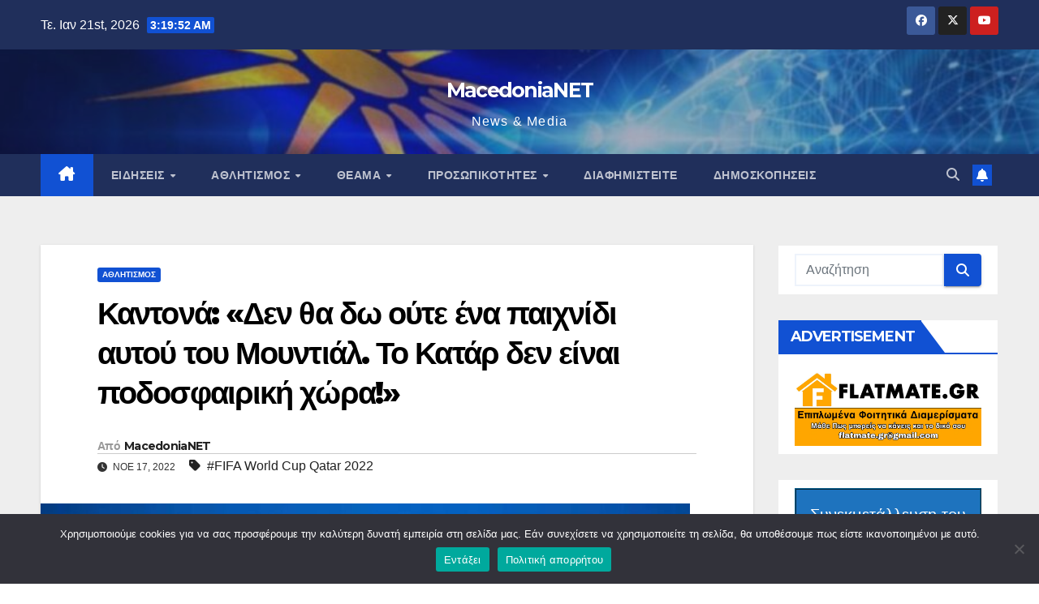

--- FILE ---
content_type: text/html; charset=UTF-8
request_url: https://macedonianet.gr/kantona-den-tha-do-oute-ena-paichnidi-aftou-tou-mountial-to-katar-den-einai-podosfairiki-chora/
body_size: 43592
content:
<!DOCTYPE html>
<html lang="el">
<head>
<meta charset="UTF-8">
<meta name="viewport" content="width=device-width, initial-scale=1">
<link rel="profile" href="http://gmpg.org/xfn/11">
<meta name='robots' content='index, follow, max-image-preview:large, max-snippet:-1, max-video-preview:-1' />

	<!-- This site is optimized with the Yoast SEO plugin v26.7 - https://yoast.com/wordpress/plugins/seo/ -->
	<title>Καντονά: «Δεν θα δω ούτε ένα παιχνίδι αυτού του Μουντιάλ. Το Κατάρ δεν είναι ποδοσφαιρική χώρα!» - MacedoniaNET</title>
	<link rel="canonical" href="https://macedonianet.gr/kantona-den-tha-do-oute-ena-paichnidi-aftou-tou-mountial-to-katar-den-einai-podosfairiki-chora/" />
	<meta property="og:locale" content="el_GR" />
	<meta property="og:type" content="article" />
	<meta property="og:title" content="Καντονά: «Δεν θα δω ούτε ένα παιχνίδι αυτού του Μουντιάλ. Το Κατάρ δεν είναι ποδοσφαιρική χώρα!» - MacedoniaNET" />
	<meta property="og:description" content="Μοιράσου το Άρθρο&nbsp;&nbsp;&nbsp;&nbsp;&nbsp;&nbsp;&nbsp;&nbsp;&nbsp;&nbsp;Ολο και πληθαίνουν οι αντιδράσεις για το μουντιάλ του Κατάρ. Άλλος ένας επώνυμος ποδοσφαιριστής τάχθηκε ανοικτά κατά της διοργάνωσης. Σε δηλώσεις του σχετικά με την πολυαναμενόμενη διοργάνωση ανέφερε: «Δεν θα δω ούτε ένα παιχνίδι αυτού του Μουντιάλ. Το Κατάρ δεν είναι ποδοσφαιρική χώρα! Χωρίς θέρμη, χωρίς γεύση. . Είναι μια οικολογική καταστροφή, με [&hellip;]" />
	<meta property="og:url" content="https://macedonianet.gr/kantona-den-tha-do-oute-ena-paichnidi-aftou-tou-mountial-to-katar-den-einai-podosfairiki-chora/" />
	<meta property="og:site_name" content="MacedoniaNET" />
	<meta property="article:published_time" content="2022-11-17T08:50:02+00:00" />
	<meta property="article:modified_time" content="2022-11-17T08:50:06+00:00" />
	<meta property="og:image" content="https://macedonianet.gr/wp-content/uploads/2022/11/FB_IMG_1668674225993-scaled.jpg" />
	<meta property="og:image:width" content="800" />
	<meta property="og:image:height" content="533" />
	<meta property="og:image:type" content="image/jpeg" />
	<meta name="author" content="MacedoniaNET" />
	<meta name="twitter:card" content="summary_large_image" />
	<meta name="twitter:creator" content="@macedonianet_gr" />
	<meta name="twitter:site" content="@macedonianet_gr" />
	<meta name="twitter:label1" content="Συντάχθηκε από" />
	<meta name="twitter:data1" content="MacedoniaNET" />
	<meta name="twitter:label2" content="Εκτιμώμενος χρόνος ανάγνωσης" />
	<meta name="twitter:data2" content="1 λεπτό" />
	<script type="application/ld+json" class="yoast-schema-graph">{"@context":"https://schema.org","@graph":[{"@type":"Article","@id":"https://macedonianet.gr/kantona-den-tha-do-oute-ena-paichnidi-aftou-tou-mountial-to-katar-den-einai-podosfairiki-chora/#article","isPartOf":{"@id":"https://macedonianet.gr/kantona-den-tha-do-oute-ena-paichnidi-aftou-tou-mountial-to-katar-den-einai-podosfairiki-chora/"},"author":{"name":"MacedoniaNET","@id":"https://macedonianet.gr/#/schema/person/1b18dda6e3bb5a238f9e234c82518866"},"headline":"Καντονά: «Δεν θα δω ούτε ένα παιχνίδι αυτού του Μουντιάλ. Το Κατάρ δεν είναι ποδοσφαιρική χώρα!»","datePublished":"2022-11-17T08:50:02+00:00","dateModified":"2022-11-17T08:50:06+00:00","mainEntityOfPage":{"@id":"https://macedonianet.gr/kantona-den-tha-do-oute-ena-paichnidi-aftou-tou-mountial-to-katar-den-einai-podosfairiki-chora/"},"wordCount":0,"publisher":{"@id":"https://macedonianet.gr/#/schema/person/1b18dda6e3bb5a238f9e234c82518866"},"image":{"@id":"https://macedonianet.gr/kantona-den-tha-do-oute-ena-paichnidi-aftou-tou-mountial-to-katar-den-einai-podosfairiki-chora/#primaryimage"},"thumbnailUrl":"https://macedonianet.gr/wp-content/uploads/2022/11/FB_IMG_1668674225993-scaled.jpg","keywords":["FIFA World Cup Qatar 2022"],"articleSection":["Αθλητισμός"],"inLanguage":"el"},{"@type":"WebPage","@id":"https://macedonianet.gr/kantona-den-tha-do-oute-ena-paichnidi-aftou-tou-mountial-to-katar-den-einai-podosfairiki-chora/","url":"https://macedonianet.gr/kantona-den-tha-do-oute-ena-paichnidi-aftou-tou-mountial-to-katar-den-einai-podosfairiki-chora/","name":"Καντονά: «Δεν θα δω ούτε ένα παιχνίδι αυτού του Μουντιάλ. Το Κατάρ δεν είναι ποδοσφαιρική χώρα!» - MacedoniaNET","isPartOf":{"@id":"https://macedonianet.gr/#website"},"primaryImageOfPage":{"@id":"https://macedonianet.gr/kantona-den-tha-do-oute-ena-paichnidi-aftou-tou-mountial-to-katar-den-einai-podosfairiki-chora/#primaryimage"},"image":{"@id":"https://macedonianet.gr/kantona-den-tha-do-oute-ena-paichnidi-aftou-tou-mountial-to-katar-den-einai-podosfairiki-chora/#primaryimage"},"thumbnailUrl":"https://macedonianet.gr/wp-content/uploads/2022/11/FB_IMG_1668674225993-scaled.jpg","datePublished":"2022-11-17T08:50:02+00:00","dateModified":"2022-11-17T08:50:06+00:00","breadcrumb":{"@id":"https://macedonianet.gr/kantona-den-tha-do-oute-ena-paichnidi-aftou-tou-mountial-to-katar-den-einai-podosfairiki-chora/#breadcrumb"},"inLanguage":"el","potentialAction":[{"@type":"ReadAction","target":["https://macedonianet.gr/kantona-den-tha-do-oute-ena-paichnidi-aftou-tou-mountial-to-katar-den-einai-podosfairiki-chora/"]}]},{"@type":"ImageObject","inLanguage":"el","@id":"https://macedonianet.gr/kantona-den-tha-do-oute-ena-paichnidi-aftou-tou-mountial-to-katar-den-einai-podosfairiki-chora/#primaryimage","url":"https://macedonianet.gr/wp-content/uploads/2022/11/FB_IMG_1668674225993-scaled.jpg","contentUrl":"https://macedonianet.gr/wp-content/uploads/2022/11/FB_IMG_1668674225993-scaled.jpg","width":800,"height":533},{"@type":"BreadcrumbList","@id":"https://macedonianet.gr/kantona-den-tha-do-oute-ena-paichnidi-aftou-tou-mountial-to-katar-den-einai-podosfairiki-chora/#breadcrumb","itemListElement":[{"@type":"ListItem","position":1,"name":"Αρχική","item":"https://macedonianet.gr/"},{"@type":"ListItem","position":2,"name":"Καντονά: «Δεν θα δω ούτε ένα παιχνίδι αυτού του Μουντιάλ. Το Κατάρ δεν είναι ποδοσφαιρική χώρα!»"}]},{"@type":"WebSite","@id":"https://macedonianet.gr/#website","url":"https://macedonianet.gr/","name":"MacedoniaNet.gr","description":"News &amp; Media ","publisher":{"@id":"https://macedonianet.gr/#/schema/person/1b18dda6e3bb5a238f9e234c82518866"},"potentialAction":[{"@type":"SearchAction","target":{"@type":"EntryPoint","urlTemplate":"https://macedonianet.gr/?s={search_term_string}"},"query-input":{"@type":"PropertyValueSpecification","valueRequired":true,"valueName":"search_term_string"}}],"inLanguage":"el"},{"@type":["Person","Organization"],"@id":"https://macedonianet.gr/#/schema/person/1b18dda6e3bb5a238f9e234c82518866","name":"MacedoniaNET","image":{"@type":"ImageObject","inLanguage":"el","@id":"https://macedonianet.gr/#/schema/person/image/","url":"https://macedonianet.gr/wp-content/uploads/2021/08/cropped-mfavicon.png","contentUrl":"https://macedonianet.gr/wp-content/uploads/2021/08/cropped-mfavicon.png","width":512,"height":512,"caption":"MacedoniaNET"},"logo":{"@id":"https://macedonianet.gr/#/schema/person/image/"},"sameAs":["http://www.macedonianet.gr","https://x.com/macedonianet_gr"]}]}</script>
	<!-- / Yoast SEO plugin. -->


<link rel='dns-prefetch' href='//www.googletagmanager.com' />
<link rel='dns-prefetch' href='//fonts.googleapis.com' />
<link rel='dns-prefetch' href='//pagead2.googlesyndication.com' />
<link rel="alternate" type="application/rss+xml" title="Ροή RSS &raquo; MacedoniaNET" href="https://macedonianet.gr/feed/" />
<link rel="alternate" type="application/rss+xml" title="Ροή Σχολίων &raquo; MacedoniaNET" href="https://macedonianet.gr/comments/feed/" />
<link rel="alternate" title="oEmbed (JSON)" type="application/json+oembed" href="https://macedonianet.gr/wp-json/oembed/1.0/embed?url=https%3A%2F%2Fmacedonianet.gr%2Fkantona-den-tha-do-oute-ena-paichnidi-aftou-tou-mountial-to-katar-den-einai-podosfairiki-chora%2F" />
<link rel="alternate" title="oEmbed (XML)" type="text/xml+oembed" href="https://macedonianet.gr/wp-json/oembed/1.0/embed?url=https%3A%2F%2Fmacedonianet.gr%2Fkantona-den-tha-do-oute-ena-paichnidi-aftou-tou-mountial-to-katar-den-einai-podosfairiki-chora%2F&#038;format=xml" />
		<style>
			.lazyload,
			.lazyloading {
				max-width: 100%;
			}
		</style>
		<style id='wp-img-auto-sizes-contain-inline-css'>
img:is([sizes=auto i],[sizes^="auto," i]){contain-intrinsic-size:3000px 1500px}
/*# sourceURL=wp-img-auto-sizes-contain-inline-css */
</style>
<style id='wp-emoji-styles-inline-css'>

	img.wp-smiley, img.emoji {
		display: inline !important;
		border: none !important;
		box-shadow: none !important;
		height: 1em !important;
		width: 1em !important;
		margin: 0 0.07em !important;
		vertical-align: -0.1em !important;
		background: none !important;
		padding: 0 !important;
	}
/*# sourceURL=wp-emoji-styles-inline-css */
</style>
<style id='wp-block-library-inline-css'>
:root{--wp-block-synced-color:#7a00df;--wp-block-synced-color--rgb:122,0,223;--wp-bound-block-color:var(--wp-block-synced-color);--wp-editor-canvas-background:#ddd;--wp-admin-theme-color:#007cba;--wp-admin-theme-color--rgb:0,124,186;--wp-admin-theme-color-darker-10:#006ba1;--wp-admin-theme-color-darker-10--rgb:0,107,160.5;--wp-admin-theme-color-darker-20:#005a87;--wp-admin-theme-color-darker-20--rgb:0,90,135;--wp-admin-border-width-focus:2px}@media (min-resolution:192dpi){:root{--wp-admin-border-width-focus:1.5px}}.wp-element-button{cursor:pointer}:root .has-very-light-gray-background-color{background-color:#eee}:root .has-very-dark-gray-background-color{background-color:#313131}:root .has-very-light-gray-color{color:#eee}:root .has-very-dark-gray-color{color:#313131}:root .has-vivid-green-cyan-to-vivid-cyan-blue-gradient-background{background:linear-gradient(135deg,#00d084,#0693e3)}:root .has-purple-crush-gradient-background{background:linear-gradient(135deg,#34e2e4,#4721fb 50%,#ab1dfe)}:root .has-hazy-dawn-gradient-background{background:linear-gradient(135deg,#faaca8,#dad0ec)}:root .has-subdued-olive-gradient-background{background:linear-gradient(135deg,#fafae1,#67a671)}:root .has-atomic-cream-gradient-background{background:linear-gradient(135deg,#fdd79a,#004a59)}:root .has-nightshade-gradient-background{background:linear-gradient(135deg,#330968,#31cdcf)}:root .has-midnight-gradient-background{background:linear-gradient(135deg,#020381,#2874fc)}:root{--wp--preset--font-size--normal:16px;--wp--preset--font-size--huge:42px}.has-regular-font-size{font-size:1em}.has-larger-font-size{font-size:2.625em}.has-normal-font-size{font-size:var(--wp--preset--font-size--normal)}.has-huge-font-size{font-size:var(--wp--preset--font-size--huge)}.has-text-align-center{text-align:center}.has-text-align-left{text-align:left}.has-text-align-right{text-align:right}.has-fit-text{white-space:nowrap!important}#end-resizable-editor-section{display:none}.aligncenter{clear:both}.items-justified-left{justify-content:flex-start}.items-justified-center{justify-content:center}.items-justified-right{justify-content:flex-end}.items-justified-space-between{justify-content:space-between}.screen-reader-text{border:0;clip-path:inset(50%);height:1px;margin:-1px;overflow:hidden;padding:0;position:absolute;width:1px;word-wrap:normal!important}.screen-reader-text:focus{background-color:#ddd;clip-path:none;color:#444;display:block;font-size:1em;height:auto;left:5px;line-height:normal;padding:15px 23px 14px;text-decoration:none;top:5px;width:auto;z-index:100000}html :where(.has-border-color){border-style:solid}html :where([style*=border-top-color]){border-top-style:solid}html :where([style*=border-right-color]){border-right-style:solid}html :where([style*=border-bottom-color]){border-bottom-style:solid}html :where([style*=border-left-color]){border-left-style:solid}html :where([style*=border-width]){border-style:solid}html :where([style*=border-top-width]){border-top-style:solid}html :where([style*=border-right-width]){border-right-style:solid}html :where([style*=border-bottom-width]){border-bottom-style:solid}html :where([style*=border-left-width]){border-left-style:solid}html :where(img[class*=wp-image-]){height:auto;max-width:100%}:where(figure){margin:0 0 1em}html :where(.is-position-sticky){--wp-admin--admin-bar--position-offset:var(--wp-admin--admin-bar--height,0px)}@media screen and (max-width:600px){html :where(.is-position-sticky){--wp-admin--admin-bar--position-offset:0px}}

/*# sourceURL=wp-block-library-inline-css */
</style><style id='wp-block-heading-inline-css'>
h1:where(.wp-block-heading).has-background,h2:where(.wp-block-heading).has-background,h3:where(.wp-block-heading).has-background,h4:where(.wp-block-heading).has-background,h5:where(.wp-block-heading).has-background,h6:where(.wp-block-heading).has-background{padding:1.25em 2.375em}h1.has-text-align-left[style*=writing-mode]:where([style*=vertical-lr]),h1.has-text-align-right[style*=writing-mode]:where([style*=vertical-rl]),h2.has-text-align-left[style*=writing-mode]:where([style*=vertical-lr]),h2.has-text-align-right[style*=writing-mode]:where([style*=vertical-rl]),h3.has-text-align-left[style*=writing-mode]:where([style*=vertical-lr]),h3.has-text-align-right[style*=writing-mode]:where([style*=vertical-rl]),h4.has-text-align-left[style*=writing-mode]:where([style*=vertical-lr]),h4.has-text-align-right[style*=writing-mode]:where([style*=vertical-rl]),h5.has-text-align-left[style*=writing-mode]:where([style*=vertical-lr]),h5.has-text-align-right[style*=writing-mode]:where([style*=vertical-rl]),h6.has-text-align-left[style*=writing-mode]:where([style*=vertical-lr]),h6.has-text-align-right[style*=writing-mode]:where([style*=vertical-rl]){rotate:180deg}
/*# sourceURL=https://macedonianet.gr/wp-includes/blocks/heading/style.min.css */
</style>
<style id='wp-block-image-inline-css'>
.wp-block-image>a,.wp-block-image>figure>a{display:inline-block}.wp-block-image img{box-sizing:border-box;height:auto;max-width:100%;vertical-align:bottom}@media not (prefers-reduced-motion){.wp-block-image img.hide{visibility:hidden}.wp-block-image img.show{animation:show-content-image .4s}}.wp-block-image[style*=border-radius] img,.wp-block-image[style*=border-radius]>a{border-radius:inherit}.wp-block-image.has-custom-border img{box-sizing:border-box}.wp-block-image.aligncenter{text-align:center}.wp-block-image.alignfull>a,.wp-block-image.alignwide>a{width:100%}.wp-block-image.alignfull img,.wp-block-image.alignwide img{height:auto;width:100%}.wp-block-image .aligncenter,.wp-block-image .alignleft,.wp-block-image .alignright,.wp-block-image.aligncenter,.wp-block-image.alignleft,.wp-block-image.alignright{display:table}.wp-block-image .aligncenter>figcaption,.wp-block-image .alignleft>figcaption,.wp-block-image .alignright>figcaption,.wp-block-image.aligncenter>figcaption,.wp-block-image.alignleft>figcaption,.wp-block-image.alignright>figcaption{caption-side:bottom;display:table-caption}.wp-block-image .alignleft{float:left;margin:.5em 1em .5em 0}.wp-block-image .alignright{float:right;margin:.5em 0 .5em 1em}.wp-block-image .aligncenter{margin-left:auto;margin-right:auto}.wp-block-image :where(figcaption){margin-bottom:1em;margin-top:.5em}.wp-block-image.is-style-circle-mask img{border-radius:9999px}@supports ((-webkit-mask-image:none) or (mask-image:none)) or (-webkit-mask-image:none){.wp-block-image.is-style-circle-mask img{border-radius:0;-webkit-mask-image:url('data:image/svg+xml;utf8,<svg viewBox="0 0 100 100" xmlns="http://www.w3.org/2000/svg"><circle cx="50" cy="50" r="50"/></svg>');mask-image:url('data:image/svg+xml;utf8,<svg viewBox="0 0 100 100" xmlns="http://www.w3.org/2000/svg"><circle cx="50" cy="50" r="50"/></svg>');mask-mode:alpha;-webkit-mask-position:center;mask-position:center;-webkit-mask-repeat:no-repeat;mask-repeat:no-repeat;-webkit-mask-size:contain;mask-size:contain}}:root :where(.wp-block-image.is-style-rounded img,.wp-block-image .is-style-rounded img){border-radius:9999px}.wp-block-image figure{margin:0}.wp-lightbox-container{display:flex;flex-direction:column;position:relative}.wp-lightbox-container img{cursor:zoom-in}.wp-lightbox-container img:hover+button{opacity:1}.wp-lightbox-container button{align-items:center;backdrop-filter:blur(16px) saturate(180%);background-color:#5a5a5a40;border:none;border-radius:4px;cursor:zoom-in;display:flex;height:20px;justify-content:center;opacity:0;padding:0;position:absolute;right:16px;text-align:center;top:16px;width:20px;z-index:100}@media not (prefers-reduced-motion){.wp-lightbox-container button{transition:opacity .2s ease}}.wp-lightbox-container button:focus-visible{outline:3px auto #5a5a5a40;outline:3px auto -webkit-focus-ring-color;outline-offset:3px}.wp-lightbox-container button:hover{cursor:pointer;opacity:1}.wp-lightbox-container button:focus{opacity:1}.wp-lightbox-container button:focus,.wp-lightbox-container button:hover,.wp-lightbox-container button:not(:hover):not(:active):not(.has-background){background-color:#5a5a5a40;border:none}.wp-lightbox-overlay{box-sizing:border-box;cursor:zoom-out;height:100vh;left:0;overflow:hidden;position:fixed;top:0;visibility:hidden;width:100%;z-index:100000}.wp-lightbox-overlay .close-button{align-items:center;cursor:pointer;display:flex;justify-content:center;min-height:40px;min-width:40px;padding:0;position:absolute;right:calc(env(safe-area-inset-right) + 16px);top:calc(env(safe-area-inset-top) + 16px);z-index:5000000}.wp-lightbox-overlay .close-button:focus,.wp-lightbox-overlay .close-button:hover,.wp-lightbox-overlay .close-button:not(:hover):not(:active):not(.has-background){background:none;border:none}.wp-lightbox-overlay .lightbox-image-container{height:var(--wp--lightbox-container-height);left:50%;overflow:hidden;position:absolute;top:50%;transform:translate(-50%,-50%);transform-origin:top left;width:var(--wp--lightbox-container-width);z-index:9999999999}.wp-lightbox-overlay .wp-block-image{align-items:center;box-sizing:border-box;display:flex;height:100%;justify-content:center;margin:0;position:relative;transform-origin:0 0;width:100%;z-index:3000000}.wp-lightbox-overlay .wp-block-image img{height:var(--wp--lightbox-image-height);min-height:var(--wp--lightbox-image-height);min-width:var(--wp--lightbox-image-width);width:var(--wp--lightbox-image-width)}.wp-lightbox-overlay .wp-block-image figcaption{display:none}.wp-lightbox-overlay button{background:none;border:none}.wp-lightbox-overlay .scrim{background-color:#fff;height:100%;opacity:.9;position:absolute;width:100%;z-index:2000000}.wp-lightbox-overlay.active{visibility:visible}@media not (prefers-reduced-motion){.wp-lightbox-overlay.active{animation:turn-on-visibility .25s both}.wp-lightbox-overlay.active img{animation:turn-on-visibility .35s both}.wp-lightbox-overlay.show-closing-animation:not(.active){animation:turn-off-visibility .35s both}.wp-lightbox-overlay.show-closing-animation:not(.active) img{animation:turn-off-visibility .25s both}.wp-lightbox-overlay.zoom.active{animation:none;opacity:1;visibility:visible}.wp-lightbox-overlay.zoom.active .lightbox-image-container{animation:lightbox-zoom-in .4s}.wp-lightbox-overlay.zoom.active .lightbox-image-container img{animation:none}.wp-lightbox-overlay.zoom.active .scrim{animation:turn-on-visibility .4s forwards}.wp-lightbox-overlay.zoom.show-closing-animation:not(.active){animation:none}.wp-lightbox-overlay.zoom.show-closing-animation:not(.active) .lightbox-image-container{animation:lightbox-zoom-out .4s}.wp-lightbox-overlay.zoom.show-closing-animation:not(.active) .lightbox-image-container img{animation:none}.wp-lightbox-overlay.zoom.show-closing-animation:not(.active) .scrim{animation:turn-off-visibility .4s forwards}}@keyframes show-content-image{0%{visibility:hidden}99%{visibility:hidden}to{visibility:visible}}@keyframes turn-on-visibility{0%{opacity:0}to{opacity:1}}@keyframes turn-off-visibility{0%{opacity:1;visibility:visible}99%{opacity:0;visibility:visible}to{opacity:0;visibility:hidden}}@keyframes lightbox-zoom-in{0%{transform:translate(calc((-100vw + var(--wp--lightbox-scrollbar-width))/2 + var(--wp--lightbox-initial-left-position)),calc(-50vh + var(--wp--lightbox-initial-top-position))) scale(var(--wp--lightbox-scale))}to{transform:translate(-50%,-50%) scale(1)}}@keyframes lightbox-zoom-out{0%{transform:translate(-50%,-50%) scale(1);visibility:visible}99%{visibility:visible}to{transform:translate(calc((-100vw + var(--wp--lightbox-scrollbar-width))/2 + var(--wp--lightbox-initial-left-position)),calc(-50vh + var(--wp--lightbox-initial-top-position))) scale(var(--wp--lightbox-scale));visibility:hidden}}
/*# sourceURL=https://macedonianet.gr/wp-includes/blocks/image/style.min.css */
</style>
<style id='wp-block-image-theme-inline-css'>
:root :where(.wp-block-image figcaption){color:#555;font-size:13px;text-align:center}.is-dark-theme :root :where(.wp-block-image figcaption){color:#ffffffa6}.wp-block-image{margin:0 0 1em}
/*# sourceURL=https://macedonianet.gr/wp-includes/blocks/image/theme.min.css */
</style>
<style id='wp-block-tag-cloud-inline-css'>
.wp-block-tag-cloud{box-sizing:border-box}.wp-block-tag-cloud.aligncenter{justify-content:center;text-align:center}.wp-block-tag-cloud a{display:inline-block;margin-right:5px}.wp-block-tag-cloud span{display:inline-block;margin-left:5px;text-decoration:none}:root :where(.wp-block-tag-cloud.is-style-outline){display:flex;flex-wrap:wrap;gap:1ch}:root :where(.wp-block-tag-cloud.is-style-outline a){border:1px solid;font-size:unset!important;margin-right:0;padding:1ch 2ch;text-decoration:none!important}
/*# sourceURL=https://macedonianet.gr/wp-includes/blocks/tag-cloud/style.min.css */
</style>
<style id='wp-block-separator-inline-css'>
@charset "UTF-8";.wp-block-separator{border:none;border-top:2px solid}:root :where(.wp-block-separator.is-style-dots){height:auto;line-height:1;text-align:center}:root :where(.wp-block-separator.is-style-dots):before{color:currentColor;content:"···";font-family:serif;font-size:1.5em;letter-spacing:2em;padding-left:2em}.wp-block-separator.is-style-dots{background:none!important;border:none!important}
/*# sourceURL=https://macedonianet.gr/wp-includes/blocks/separator/style.min.css */
</style>
<style id='wp-block-separator-theme-inline-css'>
.wp-block-separator.has-css-opacity{opacity:.4}.wp-block-separator{border:none;border-bottom:2px solid;margin-left:auto;margin-right:auto}.wp-block-separator.has-alpha-channel-opacity{opacity:1}.wp-block-separator:not(.is-style-wide):not(.is-style-dots){width:100px}.wp-block-separator.has-background:not(.is-style-dots){border-bottom:none;height:1px}.wp-block-separator.has-background:not(.is-style-wide):not(.is-style-dots){height:2px}
/*# sourceURL=https://macedonianet.gr/wp-includes/blocks/separator/theme.min.css */
</style>
<style id='global-styles-inline-css'>
:root{--wp--preset--aspect-ratio--square: 1;--wp--preset--aspect-ratio--4-3: 4/3;--wp--preset--aspect-ratio--3-4: 3/4;--wp--preset--aspect-ratio--3-2: 3/2;--wp--preset--aspect-ratio--2-3: 2/3;--wp--preset--aspect-ratio--16-9: 16/9;--wp--preset--aspect-ratio--9-16: 9/16;--wp--preset--color--black: #000000;--wp--preset--color--cyan-bluish-gray: #abb8c3;--wp--preset--color--white: #ffffff;--wp--preset--color--pale-pink: #f78da7;--wp--preset--color--vivid-red: #cf2e2e;--wp--preset--color--luminous-vivid-orange: #ff6900;--wp--preset--color--luminous-vivid-amber: #fcb900;--wp--preset--color--light-green-cyan: #7bdcb5;--wp--preset--color--vivid-green-cyan: #00d084;--wp--preset--color--pale-cyan-blue: #8ed1fc;--wp--preset--color--vivid-cyan-blue: #0693e3;--wp--preset--color--vivid-purple: #9b51e0;--wp--preset--gradient--vivid-cyan-blue-to-vivid-purple: linear-gradient(135deg,rgb(6,147,227) 0%,rgb(155,81,224) 100%);--wp--preset--gradient--light-green-cyan-to-vivid-green-cyan: linear-gradient(135deg,rgb(122,220,180) 0%,rgb(0,208,130) 100%);--wp--preset--gradient--luminous-vivid-amber-to-luminous-vivid-orange: linear-gradient(135deg,rgb(252,185,0) 0%,rgb(255,105,0) 100%);--wp--preset--gradient--luminous-vivid-orange-to-vivid-red: linear-gradient(135deg,rgb(255,105,0) 0%,rgb(207,46,46) 100%);--wp--preset--gradient--very-light-gray-to-cyan-bluish-gray: linear-gradient(135deg,rgb(238,238,238) 0%,rgb(169,184,195) 100%);--wp--preset--gradient--cool-to-warm-spectrum: linear-gradient(135deg,rgb(74,234,220) 0%,rgb(151,120,209) 20%,rgb(207,42,186) 40%,rgb(238,44,130) 60%,rgb(251,105,98) 80%,rgb(254,248,76) 100%);--wp--preset--gradient--blush-light-purple: linear-gradient(135deg,rgb(255,206,236) 0%,rgb(152,150,240) 100%);--wp--preset--gradient--blush-bordeaux: linear-gradient(135deg,rgb(254,205,165) 0%,rgb(254,45,45) 50%,rgb(107,0,62) 100%);--wp--preset--gradient--luminous-dusk: linear-gradient(135deg,rgb(255,203,112) 0%,rgb(199,81,192) 50%,rgb(65,88,208) 100%);--wp--preset--gradient--pale-ocean: linear-gradient(135deg,rgb(255,245,203) 0%,rgb(182,227,212) 50%,rgb(51,167,181) 100%);--wp--preset--gradient--electric-grass: linear-gradient(135deg,rgb(202,248,128) 0%,rgb(113,206,126) 100%);--wp--preset--gradient--midnight: linear-gradient(135deg,rgb(2,3,129) 0%,rgb(40,116,252) 100%);--wp--preset--font-size--small: 13px;--wp--preset--font-size--medium: 20px;--wp--preset--font-size--large: 36px;--wp--preset--font-size--x-large: 42px;--wp--preset--spacing--20: 0.44rem;--wp--preset--spacing--30: 0.67rem;--wp--preset--spacing--40: 1rem;--wp--preset--spacing--50: 1.5rem;--wp--preset--spacing--60: 2.25rem;--wp--preset--spacing--70: 3.38rem;--wp--preset--spacing--80: 5.06rem;--wp--preset--shadow--natural: 6px 6px 9px rgba(0, 0, 0, 0.2);--wp--preset--shadow--deep: 12px 12px 50px rgba(0, 0, 0, 0.4);--wp--preset--shadow--sharp: 6px 6px 0px rgba(0, 0, 0, 0.2);--wp--preset--shadow--outlined: 6px 6px 0px -3px rgb(255, 255, 255), 6px 6px rgb(0, 0, 0);--wp--preset--shadow--crisp: 6px 6px 0px rgb(0, 0, 0);}:where(.is-layout-flex){gap: 0.5em;}:where(.is-layout-grid){gap: 0.5em;}body .is-layout-flex{display: flex;}.is-layout-flex{flex-wrap: wrap;align-items: center;}.is-layout-flex > :is(*, div){margin: 0;}body .is-layout-grid{display: grid;}.is-layout-grid > :is(*, div){margin: 0;}:where(.wp-block-columns.is-layout-flex){gap: 2em;}:where(.wp-block-columns.is-layout-grid){gap: 2em;}:where(.wp-block-post-template.is-layout-flex){gap: 1.25em;}:where(.wp-block-post-template.is-layout-grid){gap: 1.25em;}.has-black-color{color: var(--wp--preset--color--black) !important;}.has-cyan-bluish-gray-color{color: var(--wp--preset--color--cyan-bluish-gray) !important;}.has-white-color{color: var(--wp--preset--color--white) !important;}.has-pale-pink-color{color: var(--wp--preset--color--pale-pink) !important;}.has-vivid-red-color{color: var(--wp--preset--color--vivid-red) !important;}.has-luminous-vivid-orange-color{color: var(--wp--preset--color--luminous-vivid-orange) !important;}.has-luminous-vivid-amber-color{color: var(--wp--preset--color--luminous-vivid-amber) !important;}.has-light-green-cyan-color{color: var(--wp--preset--color--light-green-cyan) !important;}.has-vivid-green-cyan-color{color: var(--wp--preset--color--vivid-green-cyan) !important;}.has-pale-cyan-blue-color{color: var(--wp--preset--color--pale-cyan-blue) !important;}.has-vivid-cyan-blue-color{color: var(--wp--preset--color--vivid-cyan-blue) !important;}.has-vivid-purple-color{color: var(--wp--preset--color--vivid-purple) !important;}.has-black-background-color{background-color: var(--wp--preset--color--black) !important;}.has-cyan-bluish-gray-background-color{background-color: var(--wp--preset--color--cyan-bluish-gray) !important;}.has-white-background-color{background-color: var(--wp--preset--color--white) !important;}.has-pale-pink-background-color{background-color: var(--wp--preset--color--pale-pink) !important;}.has-vivid-red-background-color{background-color: var(--wp--preset--color--vivid-red) !important;}.has-luminous-vivid-orange-background-color{background-color: var(--wp--preset--color--luminous-vivid-orange) !important;}.has-luminous-vivid-amber-background-color{background-color: var(--wp--preset--color--luminous-vivid-amber) !important;}.has-light-green-cyan-background-color{background-color: var(--wp--preset--color--light-green-cyan) !important;}.has-vivid-green-cyan-background-color{background-color: var(--wp--preset--color--vivid-green-cyan) !important;}.has-pale-cyan-blue-background-color{background-color: var(--wp--preset--color--pale-cyan-blue) !important;}.has-vivid-cyan-blue-background-color{background-color: var(--wp--preset--color--vivid-cyan-blue) !important;}.has-vivid-purple-background-color{background-color: var(--wp--preset--color--vivid-purple) !important;}.has-black-border-color{border-color: var(--wp--preset--color--black) !important;}.has-cyan-bluish-gray-border-color{border-color: var(--wp--preset--color--cyan-bluish-gray) !important;}.has-white-border-color{border-color: var(--wp--preset--color--white) !important;}.has-pale-pink-border-color{border-color: var(--wp--preset--color--pale-pink) !important;}.has-vivid-red-border-color{border-color: var(--wp--preset--color--vivid-red) !important;}.has-luminous-vivid-orange-border-color{border-color: var(--wp--preset--color--luminous-vivid-orange) !important;}.has-luminous-vivid-amber-border-color{border-color: var(--wp--preset--color--luminous-vivid-amber) !important;}.has-light-green-cyan-border-color{border-color: var(--wp--preset--color--light-green-cyan) !important;}.has-vivid-green-cyan-border-color{border-color: var(--wp--preset--color--vivid-green-cyan) !important;}.has-pale-cyan-blue-border-color{border-color: var(--wp--preset--color--pale-cyan-blue) !important;}.has-vivid-cyan-blue-border-color{border-color: var(--wp--preset--color--vivid-cyan-blue) !important;}.has-vivid-purple-border-color{border-color: var(--wp--preset--color--vivid-purple) !important;}.has-vivid-cyan-blue-to-vivid-purple-gradient-background{background: var(--wp--preset--gradient--vivid-cyan-blue-to-vivid-purple) !important;}.has-light-green-cyan-to-vivid-green-cyan-gradient-background{background: var(--wp--preset--gradient--light-green-cyan-to-vivid-green-cyan) !important;}.has-luminous-vivid-amber-to-luminous-vivid-orange-gradient-background{background: var(--wp--preset--gradient--luminous-vivid-amber-to-luminous-vivid-orange) !important;}.has-luminous-vivid-orange-to-vivid-red-gradient-background{background: var(--wp--preset--gradient--luminous-vivid-orange-to-vivid-red) !important;}.has-very-light-gray-to-cyan-bluish-gray-gradient-background{background: var(--wp--preset--gradient--very-light-gray-to-cyan-bluish-gray) !important;}.has-cool-to-warm-spectrum-gradient-background{background: var(--wp--preset--gradient--cool-to-warm-spectrum) !important;}.has-blush-light-purple-gradient-background{background: var(--wp--preset--gradient--blush-light-purple) !important;}.has-blush-bordeaux-gradient-background{background: var(--wp--preset--gradient--blush-bordeaux) !important;}.has-luminous-dusk-gradient-background{background: var(--wp--preset--gradient--luminous-dusk) !important;}.has-pale-ocean-gradient-background{background: var(--wp--preset--gradient--pale-ocean) !important;}.has-electric-grass-gradient-background{background: var(--wp--preset--gradient--electric-grass) !important;}.has-midnight-gradient-background{background: var(--wp--preset--gradient--midnight) !important;}.has-small-font-size{font-size: var(--wp--preset--font-size--small) !important;}.has-medium-font-size{font-size: var(--wp--preset--font-size--medium) !important;}.has-large-font-size{font-size: var(--wp--preset--font-size--large) !important;}.has-x-large-font-size{font-size: var(--wp--preset--font-size--x-large) !important;}
/*# sourceURL=global-styles-inline-css */
</style>

<style id='classic-theme-styles-inline-css'>
/*! This file is auto-generated */
.wp-block-button__link{color:#fff;background-color:#32373c;border-radius:9999px;box-shadow:none;text-decoration:none;padding:calc(.667em + 2px) calc(1.333em + 2px);font-size:1.125em}.wp-block-file__button{background:#32373c;color:#fff;text-decoration:none}
/*# sourceURL=/wp-includes/css/classic-themes.min.css */
</style>
<link rel='stylesheet' id='contact-form-7-css' href='https://macedonianet.gr/wp-content/plugins/contact-form-7/includes/css/styles.css?ver=6.1.4' media='all' />
<link rel='stylesheet' id='cookie-notice-front-css' href='https://macedonianet.gr/wp-content/plugins/cookie-notice/css/front.min.css?ver=2.5.11' media='all' />
<link rel='stylesheet' id='poll-maker-ays-css' href='https://macedonianet.gr/wp-content/plugins/poll-maker/public/css/poll-maker-ays-public.css?ver=6.1.9' media='all' />
<link rel='stylesheet' id='extendify-utility-styles-css' href='https://macedonianet.gr/wp-content/plugins/extendify/public/build/utility-minimum.css?ver=6.9' media='all' />
<link rel='stylesheet' id='newsup-fonts-css' href='//fonts.googleapis.com/css?family=Montserrat%3A400%2C500%2C700%2C800%7CWork%2BSans%3A300%2C400%2C500%2C600%2C700%2C800%2C900%26display%3Dswap&#038;subset=latin%2Clatin-ext' media='all' />
<link rel='stylesheet' id='bootstrap-css' href='https://macedonianet.gr/wp-content/themes/newsup/css/bootstrap.css?ver=6.9' media='all' />
<link rel='stylesheet' id='newsup-style-css' href='https://macedonianet.gr/wp-content/themes/newsup/style.css?ver=6.9' media='all' />
<link rel='stylesheet' id='newsup-default-css' href='https://macedonianet.gr/wp-content/themes/newsup/css/colors/default.css?ver=6.9' media='all' />
<link rel='stylesheet' id='font-awesome-5-all-css' href='https://macedonianet.gr/wp-content/themes/newsup/css/font-awesome/css/all.min.css?ver=6.9' media='all' />
<link rel='stylesheet' id='font-awesome-4-shim-css' href='https://macedonianet.gr/wp-content/themes/newsup/css/font-awesome/css/v4-shims.min.css?ver=6.9' media='all' />
<link rel='stylesheet' id='owl-carousel-css' href='https://macedonianet.gr/wp-content/themes/newsup/css/owl.carousel.css?ver=6.9' media='all' />
<link rel='stylesheet' id='smartmenus-css' href='https://macedonianet.gr/wp-content/themes/newsup/css/jquery.smartmenus.bootstrap.css?ver=6.9' media='all' />
<link rel='stylesheet' id='newsup-custom-css-css' href='https://macedonianet.gr/wp-content/themes/newsup/inc/ansar/customize/css/customizer.css?ver=1.0' media='all' />
<link rel='stylesheet' id='heateor_sss_frontend_css-css' href='https://macedonianet.gr/wp-content/plugins/sassy-social-share/public/css/sassy-social-share-public.css?ver=3.3.79' media='all' />
<style id='heateor_sss_frontend_css-inline-css'>
.heateor_sss_button_instagram span.heateor_sss_svg,a.heateor_sss_instagram span.heateor_sss_svg{background:radial-gradient(circle at 30% 107%,#fdf497 0,#fdf497 5%,#fd5949 45%,#d6249f 60%,#285aeb 90%)}.heateor_sss_horizontal_sharing .heateor_sss_svg,.heateor_sss_standard_follow_icons_container .heateor_sss_svg{color:#fff;border-width:0px;border-style:solid;border-color:transparent}.heateor_sss_horizontal_sharing .heateorSssTCBackground{color:#666}.heateor_sss_horizontal_sharing span.heateor_sss_svg:hover,.heateor_sss_standard_follow_icons_container span.heateor_sss_svg:hover{border-color:transparent;}.heateor_sss_vertical_sharing span.heateor_sss_svg,.heateor_sss_floating_follow_icons_container span.heateor_sss_svg{color:#fff;border-width:0px;border-style:solid;border-color:transparent;}.heateor_sss_vertical_sharing .heateorSssTCBackground{color:#666;}.heateor_sss_vertical_sharing span.heateor_sss_svg:hover,.heateor_sss_floating_follow_icons_container span.heateor_sss_svg:hover{border-color:transparent;}div.heateor_sss_vertical_sharing .heateor_sss_square_count{display:block}@media screen and (max-width:783px) {.heateor_sss_vertical_sharing{display:none!important}}
/*# sourceURL=heateor_sss_frontend_css-inline-css */
</style>
<link rel='stylesheet' id='wp-block-paragraph-css' href='https://macedonianet.gr/wp-includes/blocks/paragraph/style.min.css?ver=6.9' media='all' />
<link rel='stylesheet' id='wp-block-quote-css' href='https://macedonianet.gr/wp-includes/blocks/quote/style.min.css?ver=6.9' media='all' />
<link rel='stylesheet' id='wp-block-quote-theme-css' href='https://macedonianet.gr/wp-includes/blocks/quote/theme.min.css?ver=6.9' media='all' />
<script src="https://macedonianet.gr/wp-includes/js/jquery/jquery.min.js?ver=3.7.1" id="jquery-core-js"></script>
<script src="https://macedonianet.gr/wp-includes/js/jquery/jquery-migrate.min.js?ver=3.4.1" id="jquery-migrate-js"></script>
<script id="cookie-notice-front-js-before">
var cnArgs = {"ajaxUrl":"https:\/\/macedonianet.gr\/wp-admin\/admin-ajax.php","nonce":"fe7296a835","hideEffect":"fade","position":"bottom","onScroll":false,"onScrollOffset":100,"onClick":false,"cookieName":"cookie_notice_accepted","cookieTime":7862400,"cookieTimeRejected":2592000,"globalCookie":false,"redirection":true,"cache":false,"revokeCookies":false,"revokeCookiesOpt":"automatic"};

//# sourceURL=cookie-notice-front-js-before
</script>
<script src="https://macedonianet.gr/wp-content/plugins/cookie-notice/js/front.min.js?ver=2.5.11" id="cookie-notice-front-js"></script>
<script src="https://macedonianet.gr/wp-content/themes/newsup/js/navigation.js?ver=6.9" id="newsup-navigation-js"></script>
<script src="https://macedonianet.gr/wp-content/themes/newsup/js/bootstrap.js?ver=6.9" id="bootstrap-js"></script>
<script src="https://macedonianet.gr/wp-content/themes/newsup/js/owl.carousel.min.js?ver=6.9" id="owl-carousel-min-js"></script>
<script src="https://macedonianet.gr/wp-content/themes/newsup/js/jquery.smartmenus.js?ver=6.9" id="smartmenus-js-js"></script>
<script src="https://macedonianet.gr/wp-content/themes/newsup/js/jquery.smartmenus.bootstrap.js?ver=6.9" id="bootstrap-smartmenus-js-js"></script>
<script src="https://macedonianet.gr/wp-content/themes/newsup/js/jquery.marquee.js?ver=6.9" id="newsup-marquee-js-js"></script>
<script src="https://macedonianet.gr/wp-content/themes/newsup/js/main.js?ver=6.9" id="newsup-main-js-js"></script>

<!-- Google tag (gtag.js) snippet added by Site Kit -->
<!-- Google Analytics snippet added by Site Kit -->
<script src="https://www.googletagmanager.com/gtag/js?id=G-7YY62GF2QZ" id="google_gtagjs-js" async></script>
<script id="google_gtagjs-js-after">
window.dataLayer = window.dataLayer || [];function gtag(){dataLayer.push(arguments);}
gtag("set","linker",{"domains":["macedonianet.gr"]});
gtag("js", new Date());
gtag("set", "developer_id.dZTNiMT", true);
gtag("config", "G-7YY62GF2QZ");
//# sourceURL=google_gtagjs-js-after
</script>
<link rel="https://api.w.org/" href="https://macedonianet.gr/wp-json/" /><link rel="alternate" title="JSON" type="application/json" href="https://macedonianet.gr/wp-json/wp/v2/posts/7882" /><link rel="EditURI" type="application/rsd+xml" title="RSD" href="https://macedonianet.gr/xmlrpc.php?rsd" />
<meta name="generator" content="WordPress 6.9" />
<link rel='shortlink' href='https://macedonianet.gr/?p=7882' />
<meta name="generator" content="Redux 4.5.10" /><meta name="generator" content="Site Kit by Google 1.170.0" />		<script>
			document.documentElement.className = document.documentElement.className.replace('no-js', 'js');
		</script>
				<style>
			.no-js img.lazyload {
				display: none;
			}

			figure.wp-block-image img.lazyloading {
				min-width: 150px;
			}

			.lazyload,
			.lazyloading {
				--smush-placeholder-width: 100px;
				--smush-placeholder-aspect-ratio: 1/1;
				width: var(--smush-image-width, var(--smush-placeholder-width)) !important;
				aspect-ratio: var(--smush-image-aspect-ratio, var(--smush-placeholder-aspect-ratio)) !important;
			}

						.lazyload, .lazyloading {
				opacity: 0;
			}

			.lazyloaded {
				opacity: 1;
				transition: opacity 400ms;
				transition-delay: 0ms;
			}

					</style>
		 
<style type="text/css" id="custom-background-css">
    .wrapper { background-color: #eee; }
</style>

<!-- Google AdSense meta tags added by Site Kit -->
<meta name="google-adsense-platform-account" content="ca-host-pub-2644536267352236">
<meta name="google-adsense-platform-domain" content="sitekit.withgoogle.com">
<!-- End Google AdSense meta tags added by Site Kit -->
      <meta name="onesignal" content="wordpress-plugin"/>
            <script>

      window.OneSignalDeferred = window.OneSignalDeferred || [];

      OneSignalDeferred.push(function(OneSignal) {
        var oneSignal_options = {};
        window._oneSignalInitOptions = oneSignal_options;

        oneSignal_options['serviceWorkerParam'] = { scope: '/wp-content/plugins/onesignal-free-web-push-notifications/sdk_files/push/onesignal/' };
oneSignal_options['serviceWorkerPath'] = 'OneSignalSDKWorker.js';

        OneSignal.Notifications.setDefaultUrl("https://macedonianet.gr");

        oneSignal_options['wordpress'] = true;
oneSignal_options['appId'] = '935fb750-4710-4998-a9bf-893276ee7a82';
oneSignal_options['allowLocalhostAsSecureOrigin'] = true;
oneSignal_options['welcomeNotification'] = { };
oneSignal_options['welcomeNotification']['title'] = "";
oneSignal_options['welcomeNotification']['message'] = "Ευχαριστούμε για την εγγραφή!";
oneSignal_options['path'] = "https://macedonianet.gr/wp-content/plugins/onesignal-free-web-push-notifications/sdk_files/";
oneSignal_options['safari_web_id'] = "web.onesignal.auto.4eb8ce3a-dc5a-4285-aae8-d5934d20e23e";
oneSignal_options['promptOptions'] = { };
oneSignal_options['promptOptions']['actionMessage'] = "Μην Χάσεις Ούτε Ένα Άρθο";
oneSignal_options['promptOptions']['acceptButtonText'] = "ΕΓΓΡΑΦΗ";
oneSignal_options['promptOptions']['cancelButtonText'] = "Όχι ευχαριστώ";
oneSignal_options['notifyButton'] = { };
oneSignal_options['notifyButton']['enable'] = true;
oneSignal_options['notifyButton']['position'] = 'bottom-right';
oneSignal_options['notifyButton']['theme'] = 'inverse';
oneSignal_options['notifyButton']['size'] = 'medium';
oneSignal_options['notifyButton']['showCredit'] = true;
oneSignal_options['notifyButton']['text'] = {};
oneSignal_options['notifyButton']['text']['tip.state.unsubscribed'] = 'Εγγραφή';
oneSignal_options['notifyButton']['text']['tip.state.subscribed'] = 'Εγγραφήκατε στις ειδοποιήσεις';
oneSignal_options['notifyButton']['text']['tip.state.blocked'] = 'Απενεργοποιήσατε τις ειδοποιήσεις';
oneSignal_options['notifyButton']['text']['message.action.subscribed'] = 'Ευχαριστούμε για την εγγραφή';
oneSignal_options['notifyButton']['text']['message.action.resubscribed'] = 'Εγγραφήκατε στις ειδοποιήσεις';
oneSignal_options['notifyButton']['text']['message.action.unsubscribed'] = 'Δεν θα λαμβάνετε ειδοποιήσεις πλέον';
oneSignal_options['notifyButton']['text']['dialog.main.title'] = 'Διαχ/ση ειδοποιήσεων ιστοσελίδας';
oneSignal_options['notifyButton']['text']['dialog.main.button.subscribe'] = 'ΕΓΓΡΑΦΗ';
oneSignal_options['notifyButton']['text']['dialog.main.button.unsubscribe'] = 'ΔΙΑΓΡΑΦΗ';
oneSignal_options['notifyButton']['text']['dialog.blocked.title'] = 'Ξεμπλοκάρισμα ειδοποιήσεων';
oneSignal_options['notifyButton']['text']['dialog.blocked.message'] = 'Ακολουθήστε τις οδηγίες ενεργοποίησης ειδοποιήσεων';
              OneSignal.init(window._oneSignalInitOptions);
              OneSignal.Slidedown.promptPush()      });

      function documentInitOneSignal() {
        var oneSignal_elements = document.getElementsByClassName("OneSignal-prompt");

        var oneSignalLinkClickHandler = function(event) { OneSignal.Notifications.requestPermission(); event.preventDefault(); };        for(var i = 0; i < oneSignal_elements.length; i++)
          oneSignal_elements[i].addEventListener('click', oneSignalLinkClickHandler, false);
      }

      if (document.readyState === 'complete') {
           documentInitOneSignal();
      }
      else {
           window.addEventListener("load", function(event){
               documentInitOneSignal();
          });
      }
    </script>
    <style type="text/css">
            body .site-title a,
        body .site-description {
            color: #fff;
        }

        .site-branding-text .site-title a {
                font-size: 25px;
            }

            @media only screen and (max-width: 640px) {
                .site-branding-text .site-title a {
                    font-size: 40px;

                }
            }

            @media only screen and (max-width: 375px) {
                .site-branding-text .site-title a {
                    font-size: 32px;

                }
            }

        </style>
    
<!-- Google AdSense snippet added by Site Kit -->
<script async src="https://pagead2.googlesyndication.com/pagead/js/adsbygoogle.js?client=ca-pub-3226543610780524&amp;host=ca-host-pub-2644536267352236" crossorigin="anonymous"></script>

<!-- End Google AdSense snippet added by Site Kit -->
<meta name="twitter:partner" content="tfwp"><link rel="icon" href="https://macedonianet.gr/wp-content/uploads/2021/08/cropped-mfavicon-32x32.png" sizes="32x32" />
<link rel="icon" href="https://macedonianet.gr/wp-content/uploads/2021/08/cropped-mfavicon-192x192.png" sizes="192x192" />
<link rel="apple-touch-icon" href="https://macedonianet.gr/wp-content/uploads/2021/08/cropped-mfavicon-180x180.png" />
<meta name="msapplication-TileImage" content="https://macedonianet.gr/wp-content/uploads/2021/08/cropped-mfavicon-270x270.png" />

<meta name="twitter:card" content="summary"><meta name="twitter:title" content="Καντονά: «Δεν θα δω ούτε ένα παιχνίδι αυτού του Μουντιάλ. Το Κατάρ δεν είναι ποδοσφαιρική χώρα!»"><meta name="twitter:description" content="Ολο και πληθαίνουν οι αντιδράσεις για το μουντιάλ του Κατάρ. Άλλος ένας επώνυμος ποδοσφαιριστής τάχθηκε ανοικτά κατά της διοργάνωσης. Σε δηλώσεις του σχετικά με την πολυαναμενόμενη διοργάνωση ανέφερε: «Δεν θα δω ούτε ένα παιχνίδι αυτού του Μουντιάλ. Το Κατάρ δεν είναι ποδοσφαιρική χώρα! Χωρίς θέρμη, χωρίς γεύση. . Είναι μια οικολογική καταστροφή, με όλα αυτά&hellip;"><meta name="twitter:image" content="https://macedonianet.gr/wp-content/uploads/2022/11/FB_IMG_1668674225993-scaled.jpg"><meta name="twitter:creator" content="@macedonianet_gr">
<style id="wpforms-css-vars-root">
				:root {
					--wpforms-field-border-radius: 3px;
--wpforms-field-border-style: solid;
--wpforms-field-border-size: 1px;
--wpforms-field-background-color: #ffffff;
--wpforms-field-border-color: rgba( 0, 0, 0, 0.25 );
--wpforms-field-border-color-spare: rgba( 0, 0, 0, 0.25 );
--wpforms-field-text-color: rgba( 0, 0, 0, 0.7 );
--wpforms-field-menu-color: #ffffff;
--wpforms-label-color: rgba( 0, 0, 0, 0.85 );
--wpforms-label-sublabel-color: rgba( 0, 0, 0, 0.55 );
--wpforms-label-error-color: #d63637;
--wpforms-button-border-radius: 3px;
--wpforms-button-border-style: none;
--wpforms-button-border-size: 1px;
--wpforms-button-background-color: #066aab;
--wpforms-button-border-color: #066aab;
--wpforms-button-text-color: #ffffff;
--wpforms-page-break-color: #066aab;
--wpforms-background-image: none;
--wpforms-background-position: center center;
--wpforms-background-repeat: no-repeat;
--wpforms-background-size: cover;
--wpforms-background-width: 100px;
--wpforms-background-height: 100px;
--wpforms-background-color: rgba( 0, 0, 0, 0 );
--wpforms-background-url: none;
--wpforms-container-padding: 0px;
--wpforms-container-border-style: none;
--wpforms-container-border-width: 1px;
--wpforms-container-border-color: #000000;
--wpforms-container-border-radius: 3px;
--wpforms-field-size-input-height: 43px;
--wpforms-field-size-input-spacing: 15px;
--wpforms-field-size-font-size: 16px;
--wpforms-field-size-line-height: 19px;
--wpforms-field-size-padding-h: 14px;
--wpforms-field-size-checkbox-size: 16px;
--wpforms-field-size-sublabel-spacing: 5px;
--wpforms-field-size-icon-size: 1;
--wpforms-label-size-font-size: 16px;
--wpforms-label-size-line-height: 19px;
--wpforms-label-size-sublabel-font-size: 14px;
--wpforms-label-size-sublabel-line-height: 17px;
--wpforms-button-size-font-size: 17px;
--wpforms-button-size-height: 41px;
--wpforms-button-size-padding-h: 15px;
--wpforms-button-size-margin-top: 10px;
--wpforms-container-shadow-size-box-shadow: none;

				}
			</style><link rel='stylesheet' id='ays_poll_font_awesome-css' href='https://macedonianet.gr/wp-content/plugins/poll-maker/admin/css/poll-maker-ays-admin-fonts.css?ver=6.1.9' media='all' />
<link rel='stylesheet' id='mediaelement-css' href='https://macedonianet.gr/wp-includes/js/mediaelement/mediaelementplayer-legacy.min.css?ver=4.2.17' media='all' />
<link rel='stylesheet' id='wp-mediaelement-css' href='https://macedonianet.gr/wp-includes/js/mediaelement/wp-mediaelement.min.css?ver=6.9' media='all' />
</head>
<body class="wp-singular post-template-default single single-post postid-7882 single-format-standard wp-embed-responsive wp-theme-newsup cookies-not-set ta-hide-date-author-in-list" >
<div id="page" class="site">
<a class="skip-link screen-reader-text" href="#content">
Μετάβαση στο περιεχόμενο</a>
  <div class="wrapper" id="custom-background-css">
    <header class="mg-headwidget">
      <!--==================== TOP BAR ====================-->
      <div class="mg-head-detail hidden-xs">
    <div class="container-fluid">
        <div class="row align-items-center">
            <div class="col-md-6 col-xs-12">
                <ul class="info-left">
                                <li>Τε. Ιαν 21st, 2026                 <span  id="time" class="time"></span>
                        </li>
                        </ul>
            </div>
            <div class="col-md-6 col-xs-12">
                <ul class="mg-social info-right">
                            <li>
            <a  target="_blank"  href="https://www.facebook.com/Macedonianet.gr/">
                <span class="icon-soci facebook">
                    <i class="fab fa-facebook"></i>
                </span> 
            </a>
        </li>
                <li>
            <a target="_blank" href="https://twitter.com/Macedonianet_gr">
                <span class="icon-soci x-twitter">
                    <i class="fa-brands fa-x-twitter"></i>
                </span>
            </a>
        </li>
                <li>
            <a target="_blank"  href="https://youtube.com/@macedonianet6225">
                <span class="icon-soci youtube">
                    <i class="fab fa-youtube"></i>
                </span>
            </a>
        </li>
                        </ul>
            </div>
        </div>
    </div>
</div>
      <div class="clearfix"></div>

      
      <div class="mg-nav-widget-area-back lazyload" style='background-image:inherit;' data-bg-image="url(&quot;https://macedonianet.gr/wp-content/uploads/2022/11/cropped-4D211A33-8B02-4A50-BE29-460522CE9925-scaled-2-scaled.jpeg&quot; )">
                <div class="overlay">
          <div class="inner"  style="background-color:rgba(32,47,91,0.4);" > 
              <div class="container-fluid">
                  <div class="mg-nav-widget-area">
                    <div class="row align-items-center">
                      <div class="col-md-12 text-center mx-auto">
                        <div class="navbar-header">
                          <div class="site-logo">
                                                      </div>
                          <div class="site-branding-text ">
                                                            <p class="site-title"> <a href="https://macedonianet.gr/" rel="home">MacedoniaNET</a></p>
                                                            <p class="site-description">News &amp; Media </p>
                          </div>    
                        </div>
                      </div>
                                          </div>
                  </div>
              </div>
          </div>
        </div>
      </div>
    <div class="mg-menu-full">
      <nav class="navbar navbar-expand-lg navbar-wp">
        <div class="container-fluid">
          <!-- Right nav -->
          <div class="m-header align-items-center">
                            <a class="mobilehomebtn" href="https://macedonianet.gr"><span class="fa-solid fa-house-chimney"></span></a>
              <!-- navbar-toggle -->
              <button class="navbar-toggler mx-auto" type="button" data-toggle="collapse" data-target="#navbar-wp" aria-controls="navbarSupportedContent" aria-expanded="false" aria-label="Πλοήγηση εναλλαγής">
                <span class="burger">
                  <span class="burger-line"></span>
                  <span class="burger-line"></span>
                  <span class="burger-line"></span>
                </span>
              </button>
              <!-- /navbar-toggle -->
                          <div class="dropdown show mg-search-box pr-2">
                <a class="dropdown-toggle msearch ml-auto" href="#" role="button" id="dropdownMenuLink" data-toggle="dropdown" aria-haspopup="true" aria-expanded="false">
                <i class="fas fa-search"></i>
                </a> 
                <div class="dropdown-menu searchinner" aria-labelledby="dropdownMenuLink">
                    <form role="search" method="get" id="searchform" action="https://macedonianet.gr/">
  <div class="input-group">
    <input type="search" class="form-control" placeholder="Αναζήτηση" value="" name="s" />
    <span class="input-group-btn btn-default">
    <button type="submit" class="btn"> <i class="fas fa-search"></i> </button>
    </span> </div>
</form>                </div>
            </div>
                  <a href="#" target="_blank" class="btn-bell btn-theme mx-2"><i class="fa fa-bell"></i></a>
                      
          </div>
          <!-- /Right nav --> 
          <div class="collapse navbar-collapse" id="navbar-wp">
            <div class="d-md-block">
              <ul id="menu-main-menu" class="nav navbar-nav mr-auto "><li class="active home"><a class="homebtn" href="https://macedonianet.gr"><span class='fa-solid fa-house-chimney'></span></a></li><li id="menu-item-43" class="menu-item menu-item-type-taxonomy menu-item-object-category menu-item-has-children menu-item-43 dropdown"><a class="nav-link" title="Ειδήσεις" href="https://macedonianet.gr/category/news/" data-toggle="dropdown" class="dropdown-toggle">Ειδήσεις </a>
<ul role="menu" class=" dropdown-menu">
	<li id="menu-item-508" class="menu-item menu-item-type-taxonomy menu-item-object-category menu-item-508"><a class="dropdown-item" title="Πολιτική" href="https://macedonianet.gr/category/political/">Πολιτική</a></li>
	<li id="menu-item-598" class="menu-item menu-item-type-taxonomy menu-item-object-category menu-item-598"><a class="dropdown-item" title="Ιστορία" href="https://macedonianet.gr/category/history/">Ιστορία</a></li>
	<li id="menu-item-1082" class="menu-item menu-item-type-taxonomy menu-item-object-category menu-item-1082"><a class="dropdown-item" title="Κοινωνικά" href="https://macedonianet.gr/category/socially/">Κοινωνικά</a></li>
	<li id="menu-item-479" class="menu-item menu-item-type-taxonomy menu-item-object-category menu-item-479"><a class="dropdown-item" title="Αστυνομικό" href="https://macedonianet.gr/category/police/">Αστυνομικό</a></li>
	<li id="menu-item-110" class="menu-item menu-item-type-taxonomy menu-item-object-category menu-item-110"><a class="dropdown-item" title="Υγεία" href="https://macedonianet.gr/category/health/">Υγεία</a></li>
	<li id="menu-item-111" class="menu-item menu-item-type-taxonomy menu-item-object-category menu-item-111"><a class="dropdown-item" title="Οικονομία" href="https://macedonianet.gr/category/economy/">Οικονομία</a></li>
	<li id="menu-item-3955" class="menu-item menu-item-type-taxonomy menu-item-object-category menu-item-3955"><a class="dropdown-item" title="Μεταναστευτικό" href="https://macedonianet.gr/category/metanasteftiko/">Μεταναστευτικό</a></li>
	<li id="menu-item-557" class="menu-item menu-item-type-taxonomy menu-item-object-category menu-item-557"><a class="dropdown-item" title="Ελληνοτουρκικά" href="https://macedonianet.gr/category/hellasturkey/">Ελληνοτουρκικά</a></li>
	<li id="menu-item-147" class="menu-item menu-item-type-taxonomy menu-item-object-category menu-item-147"><a class="dropdown-item" title="Διεθνή" href="https://macedonianet.gr/category/global/">Διεθνή</a></li>
	<li id="menu-item-240" class="menu-item menu-item-type-taxonomy menu-item-object-category menu-item-240"><a class="dropdown-item" title="Περιβάλλον" href="https://macedonianet.gr/category/environment/">Περιβάλλον</a></li>
	<li id="menu-item-8595" class="menu-item menu-item-type-taxonomy menu-item-object-category menu-item-8595"><a class="dropdown-item" title="Τοπική Αυτοδιοίκηση" href="https://macedonianet.gr/category/topiki-aftodioikisi/">Τοπική Αυτοδιοίκηση</a></li>
	<li id="menu-item-556" class="menu-item menu-item-type-taxonomy menu-item-object-category menu-item-556"><a class="dropdown-item" title="Διπλωματία" href="https://macedonianet.gr/category/diplomacy/">Διπλωματία</a></li>
	<li id="menu-item-119" class="menu-item menu-item-type-taxonomy menu-item-object-category menu-item-119"><a class="dropdown-item" title="Πολιτισμός" href="https://macedonianet.gr/category/culture/">Πολιτισμός</a></li>
	<li id="menu-item-4187" class="menu-item menu-item-type-taxonomy menu-item-object-category menu-item-4187"><a class="dropdown-item" title="Έρευνα" href="https://macedonianet.gr/category/erevna/">Έρευνα</a></li>
	<li id="menu-item-2861" class="menu-item menu-item-type-taxonomy menu-item-object-category menu-item-2861"><a class="dropdown-item" title="FlashBack" href="https://macedonianet.gr/category/flashback/">FlashBack</a></li>
</ul>
</li>
<li id="menu-item-108" class="menu-item menu-item-type-taxonomy menu-item-object-category current-post-ancestor current-menu-parent current-post-parent menu-item-has-children menu-item-108 dropdown"><a class="nav-link" title="Αθλητισμός" href="https://macedonianet.gr/category/sports/" data-toggle="dropdown" class="dropdown-toggle">Αθλητισμός </a>
<ul role="menu" class=" dropdown-menu">
	<li id="menu-item-8593" class="menu-item menu-item-type-taxonomy menu-item-object-category menu-item-8593"><a class="dropdown-item" title="Μηχανοκίνητος Αθλητισμός" href="https://macedonianet.gr/category/michanokinitos-athlitismos/">Μηχανοκίνητος Αθλητισμός</a></li>
	<li id="menu-item-8594" class="menu-item menu-item-type-taxonomy menu-item-object-category menu-item-8594"><a class="dropdown-item" title="Οπαδική Βία" href="https://macedonianet.gr/category/opadiki-via/">Οπαδική Βία</a></li>
</ul>
</li>
<li id="menu-item-742" class="menu-item menu-item-type-taxonomy menu-item-object-category menu-item-has-children menu-item-742 dropdown"><a class="nav-link" title="Θέαμα" href="https://macedonianet.gr/category/media/" data-toggle="dropdown" class="dropdown-toggle">Θέαμα </a>
<ul role="menu" class=" dropdown-menu">
	<li id="menu-item-874" class="menu-item menu-item-type-taxonomy menu-item-object-category menu-item-874"><a class="dropdown-item" title="Ταξίδια" href="https://macedonianet.gr/category/travels/">Ταξίδια</a></li>
	<li id="menu-item-112" class="menu-item menu-item-type-taxonomy menu-item-object-category menu-item-112"><a class="dropdown-item" title="Τεχνολογία" href="https://macedonianet.gr/category/tech/">Τεχνολογία</a></li>
	<li id="menu-item-744" class="menu-item menu-item-type-taxonomy menu-item-object-category menu-item-744"><a class="dropdown-item" title="Ταινίες" href="https://macedonianet.gr/category/movies/">Ταινίες</a></li>
	<li id="menu-item-743" class="menu-item menu-item-type-taxonomy menu-item-object-category menu-item-743"><a class="dropdown-item" title="Παιχνίδια" href="https://macedonianet.gr/category/games/">Παιχνίδια</a></li>
	<li id="menu-item-1173" class="menu-item menu-item-type-taxonomy menu-item-object-category menu-item-1173"><a class="dropdown-item" title="Μουσική" href="https://macedonianet.gr/category/music/">Μουσική</a></li>
	<li id="menu-item-4188" class="menu-item menu-item-type-taxonomy menu-item-object-category menu-item-4188"><a class="dropdown-item" title="Ευ Ζήν" href="https://macedonianet.gr/category/ef-zin/">Ευ Ζήν</a></li>
	<li id="menu-item-1319" class="menu-item menu-item-type-taxonomy menu-item-object-category menu-item-1319"><a class="dropdown-item" title="Διάστημα" href="https://macedonianet.gr/category/space/">Διάστημα</a></li>
	<li id="menu-item-129" class="menu-item menu-item-type-taxonomy menu-item-object-category menu-item-129"><a class="dropdown-item" title="Χιούμορ" href="https://macedonianet.gr/category/funny/">Χιούμορ</a></li>
</ul>
</li>
<li id="menu-item-680" class="menu-item menu-item-type-taxonomy menu-item-object-category menu-item-has-children menu-item-680 dropdown"><a class="nav-link" title="Προσωπικότητες" href="https://macedonianet.gr/category/personage/" data-toggle="dropdown" class="dropdown-toggle">Προσωπικότητες </a>
<ul role="menu" class=" dropdown-menu">
	<li id="menu-item-8870" class="menu-item menu-item-type-taxonomy menu-item-object-category menu-item-8870"><a class="dropdown-item" title="Βιογραφίες" href="https://macedonianet.gr/category/biography/">Βιογραφίες</a></li>
	<li id="menu-item-4309" class="menu-item menu-item-type-taxonomy menu-item-object-category menu-item-4309"><a class="dropdown-item" title="Συνέντευξη" href="https://macedonianet.gr/category/synentefxi/">Συνέντευξη</a></li>
	<li id="menu-item-4013" class="menu-item menu-item-type-taxonomy menu-item-object-category menu-item-4013"><a class="dropdown-item" title="Βραβεύσεις" href="https://macedonianet.gr/category/vravefseis/">Βραβεύσεις</a></li>
	<li id="menu-item-4014" class="menu-item menu-item-type-taxonomy menu-item-object-category menu-item-4014"><a class="dropdown-item" title="Αναρτήσεις" href="https://macedonianet.gr/category/anartiseis/">Αναρτήσεις</a></li>
</ul>
</li>
<li id="menu-item-985" class="menu-item menu-item-type-post_type menu-item-object-page menu-item-985"><a class="nav-link" title="Διαφημιστείτε" href="https://macedonianet.gr/diafimisteite/">Διαφημιστείτε</a></li>
<li id="menu-item-4884" class="menu-item menu-item-type-taxonomy menu-item-object-category menu-item-4884"><a class="nav-link" title="Δημοσκοπήσεις" href="https://macedonianet.gr/category/dimoskopisi/">Δημοσκοπήσεις</a></li>
</ul>            </div>      
          </div>
          <!-- Right nav -->
          <div class="desk-header d-lg-flex pl-3 ml-auto my-2 my-lg-0 position-relative align-items-center">
                        <div class="dropdown show mg-search-box pr-2">
                <a class="dropdown-toggle msearch ml-auto" href="#" role="button" id="dropdownMenuLink" data-toggle="dropdown" aria-haspopup="true" aria-expanded="false">
                <i class="fas fa-search"></i>
                </a> 
                <div class="dropdown-menu searchinner" aria-labelledby="dropdownMenuLink">
                    <form role="search" method="get" id="searchform" action="https://macedonianet.gr/">
  <div class="input-group">
    <input type="search" class="form-control" placeholder="Αναζήτηση" value="" name="s" />
    <span class="input-group-btn btn-default">
    <button type="submit" class="btn"> <i class="fas fa-search"></i> </button>
    </span> </div>
</form>                </div>
            </div>
                  <a href="#" target="_blank" class="btn-bell btn-theme mx-2"><i class="fa fa-bell"></i></a>
                  </div>
          <!-- /Right nav -->
      </div>
      </nav> <!-- /Navigation -->
    </div>
</header>
<div class="clearfix"></div> <!-- =========================
     Page Content Section      
============================== -->
<main id="content" class="single-class content">
  <!--container-->
    <div class="container-fluid">
      <!--row-->
        <div class="row">
                  <div class="col-lg-9 col-md-8">
                                <div class="mg-blog-post-box"> 
                    <div class="mg-header">
                        <div class="mg-blog-category"><a class="newsup-categories category-color-1" href="https://macedonianet.gr/category/sports/" alt="Δείτε όλα τα άρθρα στην Αθλητισμός"> 
                                 Αθλητισμός
                             </a></div>                        <h1 class="title single"> <a title="Μόνιμος σύνδεσμος προς:Καντονά: «Δεν θα δω ούτε ένα παιχνίδι αυτού του Μουντιάλ. Το Κατάρ δεν είναι ποδοσφαιρική χώρα!»">
                            Καντονά: «Δεν θα δω ούτε ένα παιχνίδι αυτού του Μουντιάλ. Το Κατάρ δεν είναι ποδοσφαιρική χώρα!»</a>
                        </h1>
                                                <div class="media mg-info-author-block"> 
                                                        <a class="mg-author-pic" href="https://macedonianet.gr/author/crsnorth/">  </a>
                                                        <div class="media-body">
                                                            <h4 class="media-heading"><span>Από</span><a href="https://macedonianet.gr/author/crsnorth/">MacedoniaNET</a></h4>
                                                            <span class="mg-blog-date"><i class="fas fa-clock"></i> 
                                    Νοέ 17, 2022                                </span>
                                                                <span class="newsup-tags"><i class="fas fa-tag"></i>
                                    <a href="https://macedonianet.gr/tag/fifa-world-cup-qatar-2022/">#FIFA World Cup Qatar 2022</a>                                    </span>
                                                            </div>
                        </div>
                                            </div>
                    <img width="800" height="533" src="https://macedonianet.gr/wp-content/uploads/2022/11/FB_IMG_1668674225993-scaled.jpg" class="img-fluid wp-post-image" alt="" decoding="async" fetchpriority="high" srcset="https://macedonianet.gr/wp-content/uploads/2022/11/FB_IMG_1668674225993-scaled.jpg 800w, https://macedonianet.gr/wp-content/uploads/2022/11/FB_IMG_1668674225993-300x200.jpg 300w, https://macedonianet.gr/wp-content/uploads/2022/11/FB_IMG_1668674225993-768x512.jpg 768w, https://macedonianet.gr/wp-content/uploads/2022/11/FB_IMG_1668674225993-730x487.jpg 730w" sizes="(max-width: 800px) 100vw, 800px" />                    <article class="page-content-single small single">
                        <div class='heateorSssClear'></div><div  class='heateor_sss_sharing_container heateor_sss_horizontal_sharing' data-heateor-sss-href='https://macedonianet.gr/kantona-den-tha-do-oute-ena-paichnidi-aftou-tou-mountial-to-katar-den-einai-podosfairiki-chora/'><div class='heateor_sss_sharing_title' style="font-weight:bold" >Μοιράσου το Άρθρο</div><div class="heateor_sss_sharing_ul"><a aria-label="Facebook Share" style="padding:6.09px 0 !important" class="heateor_sss_facebook_share"><span class="heateor_sss_square_count">&nbsp;</span><span class="heateor_sss_square_count heateor_sss_facebook_share_count">&nbsp;</span><div class="fb-share-button" data-href="https://macedonianet.gr/kantona-den-tha-do-oute-ena-paichnidi-aftou-tou-mountial-to-katar-den-einai-podosfairiki-chora/" data-layout="button_count"></div></a><a aria-label="Instagram" class="heateor_sss_button_instagram" href="https://www.instagram.com/macedonianet" title="Instagram" rel="nofollow noopener" target="_blank" style="font-size:32px!important;box-shadow:none;display:inline-block;vertical-align:middle"><span class="heateor_sss_svg" style="background-color:#53beee;width:29px;height:29px;border-radius:999px;display:inline-block;opacity:1;float:left;font-size:32px;box-shadow:none;display:inline-block;font-size:16px;padding:0 4px;vertical-align:middle;background-repeat:repeat;overflow:hidden;padding:0;cursor:pointer;box-sizing:content-box"><svg style="display:block;border-radius:999px;" version="1.1" viewBox="-10 -10 148 148" width="100%" height="100%" xml:space="preserve" xmlns="http://www.w3.org/2000/svg" xmlns:xlink="http://www.w3.org/1999/xlink"><g><g><path d="M86,112H42c-14.336,0-26-11.663-26-26V42c0-14.337,11.664-26,26-26h44c14.337,0,26,11.663,26,26v44 C112,100.337,100.337,112,86,112z M42,24c-9.925,0-18,8.074-18,18v44c0,9.925,8.075,18,18,18h44c9.926,0,18-8.075,18-18V42 c0-9.926-8.074-18-18-18H42z" fill="#fff"></path></g><g><path d="M64,88c-13.234,0-24-10.767-24-24c0-13.234,10.766-24,24-24s24,10.766,24,24C88,77.233,77.234,88,64,88z M64,48c-8.822,0-16,7.178-16,16s7.178,16,16,16c8.822,0,16-7.178,16-16S72.822,48,64,48z" fill="#fff"></path></g><g><circle cx="89.5" cy="38.5" fill="#fff" r="5.5"></circle></g></g></svg></span><span class="heateor_sss_square_count heateor_sss_instagram_count">&nbsp;</span></a><a aria-label="Twitter" class="heateor_sss_button_twitter" href="https://twitter.com/intent/tweet?via=macedonianet_gr&text=%CE%9A%CE%B1%CE%BD%CF%84%CE%BF%CE%BD%CE%AC%3A%20%C2%AB%CE%94%CE%B5%CE%BD%20%CE%B8%CE%B1%20%CE%B4%CF%89%20%CE%BF%CF%8D%CF%84%CE%B5%20%CE%AD%CE%BD%CE%B1%20%CF%80%CE%B1%CE%B9%CF%87%CE%BD%CE%AF%CE%B4%CE%B9%20%CE%B1%CF%85%CF%84%CE%BF%CF%8D%20%CF%84%CE%BF%CF%85%20%CE%9C%CE%BF%CF%85%CE%BD%CF%84%CE%B9%CE%AC%CE%BB.%20%CE%A4%CE%BF%20%CE%9A%CE%B1%CF%84%CE%AC%CF%81%20%CE%B4%CE%B5%CE%BD%20%CE%B5%CE%AF%CE%BD%CE%B1%CE%B9%20%CF%80%CE%BF%CE%B4%CE%BF%CF%83%CF%86%CE%B1%CE%B9%CF%81%CE%B9%CE%BA%CE%AE%20%CF%87%CF%8E%CF%81%CE%B1%21%C2%BB&url=https%3A%2F%2Fmacedonianet.gr%2Fkantona-den-tha-do-oute-ena-paichnidi-aftou-tou-mountial-to-katar-den-einai-podosfairiki-chora%2F" title="Twitter" rel="nofollow noopener" target="_blank" style="font-size:32px!important;box-shadow:none;display:inline-block;vertical-align:middle"><span class="heateor_sss_svg heateor_sss_s__default heateor_sss_s_twitter" style="background-color:#55acee;width:29px;height:29px;border-radius:999px;display:inline-block;opacity:1;float:left;font-size:32px;box-shadow:none;display:inline-block;font-size:16px;padding:0 4px;vertical-align:middle;background-repeat:repeat;overflow:hidden;padding:0;cursor:pointer;box-sizing:content-box"><svg style="display:block;border-radius:999px;" focusable="false" aria-hidden="true" xmlns="http://www.w3.org/2000/svg" width="100%" height="100%" viewBox="-4 -4 39 39"><path d="M28 8.557a9.913 9.913 0 0 1-2.828.775 4.93 4.93 0 0 0 2.166-2.725 9.738 9.738 0 0 1-3.13 1.194 4.92 4.92 0 0 0-3.593-1.55 4.924 4.924 0 0 0-4.794 6.049c-4.09-.21-7.72-2.17-10.15-5.15a4.942 4.942 0 0 0-.665 2.477c0 1.71.87 3.214 2.19 4.1a4.968 4.968 0 0 1-2.23-.616v.06c0 2.39 1.7 4.38 3.952 4.83-.414.115-.85.174-1.297.174-.318 0-.626-.03-.928-.086a4.935 4.935 0 0 0 4.6 3.42 9.893 9.893 0 0 1-6.114 2.107c-.398 0-.79-.023-1.175-.068a13.953 13.953 0 0 0 7.55 2.213c9.056 0 14.01-7.507 14.01-14.013 0-.213-.005-.426-.015-.637.96-.695 1.795-1.56 2.455-2.55z" fill="#fff"></path></svg></span><span class="heateor_sss_square_count heateor_sss_twitter_count">&nbsp;</span></a><a aria-label="Youtube" class="heateor_sss_button_youtube" href="https://youtube.com/channel/UCL7tI5A9HWt5S__02Dr4MdQ" title="Youtube" rel="nofollow noopener" target="_blank" style="font-size:32px!important;box-shadow:none;display:inline-block;vertical-align:middle"><span class="heateor_sss_svg heateor_sss_s__default heateor_sss_s_youtube" style="background-color:red;width:29px;height:29px;border-radius:999px;display:inline-block;opacity:1;float:left;font-size:32px;box-shadow:none;display:inline-block;font-size:16px;padding:0 4px;vertical-align:middle;background-repeat:repeat;overflow:hidden;padding:0;cursor:pointer;box-sizing:content-box"><svg style="display:block;border-radius:999px;" focusable="false" aria-hidden="true" xmlns="http://www.w3.org/2000/svg" width="100%" height="100%" viewBox="0 0 32 32"><path fill="#fff" d="M26.78 11.6s-.215-1.515-.875-2.183c-.837-.876-1.774-.88-2.204-.932-3.075-.222-7.693-.222-7.693-.222h-.01s-4.618 0-7.697.222c-.43.05-1.368.056-2.205.932-.66.668-.874 2.184-.874 2.184S5 13.386 5 15.166v1.67c0 1.78.22 3.56.22 3.56s.215 1.516.874 2.184c.837.875 1.936.85 2.426.94 1.76.17 7.48.22 7.48.22s4.623-.007 7.7-.23c.43-.05 1.37-.056 2.205-.932.66-.668.875-2.184.875-2.184s.22-1.78.22-3.56v-1.67c0-1.78-.22-3.56-.22-3.56zm-13.052 7.254v-6.18l5.944 3.1-5.944 3.08z"></path></svg></span><span class="heateor_sss_square_count heateor_sss_youtube_count">&nbsp;</span></a><a target="_blank" aria-label="Facebook Messenger" class="heateor_sss_button_facebook_messenger" href="https://www.facebook.com/dialog/send?app_id=1904103319867886&display=popup&link=https%3A%2F%2Fmacedonianet.gr%2Fkantona-den-tha-do-oute-ena-paichnidi-aftou-tou-mountial-to-katar-den-einai-podosfairiki-chora%2F&redirect_uri=https%3A%2F%2Fmacedonianet.gr%2Fkantona-den-tha-do-oute-ena-paichnidi-aftou-tou-mountial-to-katar-den-einai-podosfairiki-chora%2F" style="font-size:32px!important;box-shadow:none;display:inline-block;vertical-align:middle"><span class="heateor_sss_svg heateor_sss_s__default heateor_sss_s_facebook_messenger" style="background-color:#0084ff;width:29px;height:29px;border-radius:999px;display:inline-block;opacity:1;float:left;font-size:32px;box-shadow:none;display:inline-block;font-size:16px;padding:0 4px;vertical-align:middle;background-repeat:repeat;overflow:hidden;padding:0;cursor:pointer;box-sizing:content-box"><svg style="display:block;border-radius:999px;" focusable="false" aria-hidden="true" xmlns="http://www.w3.org/2000/svg" width="100%" height="100%" viewBox="-2 -2 36 36"><path fill="#fff" d="M16 5C9.986 5 5.11 9.56 5.11 15.182c0 3.2 1.58 6.054 4.046 7.92V27l3.716-2.06c.99.276 2.04.425 3.128.425 6.014 0 10.89-4.56 10.89-10.183S22.013 5 16 5zm1.147 13.655L14.33 15.73l-5.423 3 5.946-6.31 2.816 2.925 5.42-3-5.946 6.31z"/></svg></span><span class="heateor_sss_square_count heateor_sss_Facebook_Messenger_count">&nbsp;</span></a><a aria-label="Copy Link" class="heateor_sss_button_copy_link" title="Copy Link" rel="noopener" href="https://macedonianet.gr/kantona-den-tha-do-oute-ena-paichnidi-aftou-tou-mountial-to-katar-den-einai-podosfairiki-chora/" onclick="event.preventDefault()" style="font-size:32px!important;box-shadow:none;display:inline-block;vertical-align:middle"><span class="heateor_sss_svg heateor_sss_s__default heateor_sss_s_copy_link" style="background-color:#ffc112;width:29px;height:29px;border-radius:999px;display:inline-block;opacity:1;float:left;font-size:32px;box-shadow:none;display:inline-block;font-size:16px;padding:0 4px;vertical-align:middle;background-repeat:repeat;overflow:hidden;padding:0;cursor:pointer;box-sizing:content-box"><svg style="display:block;border-radius:999px;" focusable="false" aria-hidden="true" xmlns="http://www.w3.org/2000/svg" width="100%" height="100%" viewBox="-4 -4 40 40"><path fill="#fff" d="M24.412 21.177c0-.36-.126-.665-.377-.917l-2.804-2.804a1.235 1.235 0 0 0-.913-.378c-.377 0-.7.144-.97.43.026.028.11.11.255.25.144.14.24.236.29.29s.117.14.2.256c.087.117.146.232.177.344.03.112.046.236.046.37 0 .36-.126.666-.377.918a1.25 1.25 0 0 1-.918.377 1.4 1.4 0 0 1-.373-.047 1.062 1.062 0 0 1-.345-.175 2.268 2.268 0 0 1-.256-.2 6.815 6.815 0 0 1-.29-.29c-.14-.142-.223-.23-.25-.254-.297.28-.445.607-.445.984 0 .36.126.664.377.916l2.778 2.79c.243.243.548.364.917.364.36 0 .665-.118.917-.35l1.982-1.97c.252-.25.378-.55.378-.9zm-9.477-9.504c0-.36-.126-.665-.377-.917l-2.777-2.79a1.235 1.235 0 0 0-.913-.378c-.35 0-.656.12-.917.364L7.967 9.92c-.254.252-.38.553-.38.903 0 .36.126.665.38.917l2.802 2.804c.242.243.547.364.916.364.377 0 .7-.14.97-.418-.026-.027-.11-.11-.255-.25s-.24-.235-.29-.29a2.675 2.675 0 0 1-.2-.255 1.052 1.052 0 0 1-.176-.344 1.396 1.396 0 0 1-.047-.37c0-.36.126-.662.377-.914.252-.252.557-.377.917-.377.136 0 .26.015.37.046.114.03.23.09.346.175.117.085.202.153.256.2.054.05.15.148.29.29.14.146.222.23.25.258.294-.278.442-.606.442-.983zM27 21.177c0 1.078-.382 1.99-1.146 2.736l-1.982 1.968c-.745.75-1.658 1.12-2.736 1.12-1.087 0-2.004-.38-2.75-1.143l-2.777-2.79c-.75-.747-1.12-1.66-1.12-2.737 0-1.106.392-2.046 1.183-2.818l-1.186-1.185c-.774.79-1.708 1.186-2.805 1.186-1.078 0-1.995-.376-2.75-1.13l-2.803-2.81C5.377 12.82 5 11.903 5 10.826c0-1.08.382-1.993 1.146-2.738L8.128 6.12C8.873 5.372 9.785 5 10.864 5c1.087 0 2.004.382 2.75 1.146l2.777 2.79c.75.747 1.12 1.66 1.12 2.737 0 1.105-.392 2.045-1.183 2.817l1.186 1.186c.774-.79 1.708-1.186 2.805-1.186 1.078 0 1.995.377 2.75 1.132l2.804 2.804c.754.755 1.13 1.672 1.13 2.75z"/></svg></span><span class="heateor_sss_square_count heateor_sss_Copy_Link_count">&nbsp;</span></a><a aria-label="Viber" class="heateor_sss_button_viber" href="viber://forward?text=%CE%9A%CE%B1%CE%BD%CF%84%CE%BF%CE%BD%CE%AC%3A%20%C2%AB%CE%94%CE%B5%CE%BD%20%CE%B8%CE%B1%20%CE%B4%CF%89%20%CE%BF%CF%8D%CF%84%CE%B5%20%CE%AD%CE%BD%CE%B1%20%CF%80%CE%B1%CE%B9%CF%87%CE%BD%CE%AF%CE%B4%CE%B9%20%CE%B1%CF%85%CF%84%CE%BF%CF%8D%20%CF%84%CE%BF%CF%85%20%CE%9C%CE%BF%CF%85%CE%BD%CF%84%CE%B9%CE%AC%CE%BB.%20%CE%A4%CE%BF%20%CE%9A%CE%B1%CF%84%CE%AC%CF%81%20%CE%B4%CE%B5%CE%BD%20%CE%B5%CE%AF%CE%BD%CE%B1%CE%B9%20%CF%80%CE%BF%CE%B4%CE%BF%CF%83%CF%86%CE%B1%CE%B9%CF%81%CE%B9%CE%BA%CE%AE%20%CF%87%CF%8E%CF%81%CE%B1%21%C2%BB%20https%3A%2F%2Fmacedonianet.gr%2Fkantona-den-tha-do-oute-ena-paichnidi-aftou-tou-mountial-to-katar-den-einai-podosfairiki-chora%2F" title="Viber" rel="nofollow noopener" style="font-size:32px!important;box-shadow:none;display:inline-block;vertical-align:middle"><span class="heateor_sss_svg heateor_sss_s__default heateor_sss_s_viber" style="background-color:#8b628f;width:29px;height:29px;border-radius:999px;display:inline-block;opacity:1;float:left;font-size:32px;box-shadow:none;display:inline-block;font-size:16px;padding:0 4px;vertical-align:middle;background-repeat:repeat;overflow:hidden;padding:0;cursor:pointer;box-sizing:content-box"><svg style="display:block;border-radius:999px;" focusable="false" aria-hidden="true" xmlns="http://www.w3.org/2000/svg" width="100%" height="100%" viewBox="0 0 32 32"><path d="M22.57 27.22a7.39 7.39 0 0 1-1.14-.32 29 29 0 0 1-16-16.12c-1-2.55 0-4.7 2.66-5.58a2 2 0 0 1 1.39 0c1.12.41 3.94 4.3 4 5.46a2 2 0 0 1-1.16 1.78 2 2 0 0 0-.66 2.84A10.3 10.3 0 0 0 17 20.55a1.67 1.67 0 0 0 2.35-.55c1.07-1.62 2.38-1.54 3.82-.54.72.51 1.45 1 2.14 1.55.93.75 2.1 1.37 1.55 2.94a5.21 5.21 0 0 1-4.29 3.27zM17.06 4.79A10.42 10.42 0 0 1 26.79 15c0 .51.18 1.27-.58 1.25s-.54-.78-.6-1.29c-.7-5.52-3.23-8.13-8.71-9-.45-.07-1.15 0-1.11-.57.05-.87.87-.54 1.27-.6z" fill="#fff" fill-rule="evenodd"></path><path d="M24.09 14.06c-.05.38.17 1-.45 1.13-.83.13-.67-.64-.75-1.13-.56-3.36-1.74-4.59-5.12-5.35-.5-.11-1.27 0-1.15-.8s.82-.48 1.35-.42a6.9 6.9 0 0 1 6.12 6.57z" fill="#fff" fill-rule="evenodd"></path><path d="M21.52 13.45c0 .43 0 .87-.53.93s-.6-.26-.64-.64a2.47 2.47 0 0 0-2.26-2.43c-.42-.07-.82-.2-.63-.76.13-.38.47-.41.83-.42a3.66 3.66 0 0 1 3.23 3.32z" fill="#fff" fill-rule="evenodd"></path></svg></span><span class="heateor_sss_square_count heateor_sss_Viber_count">&nbsp;</span></a><a aria-label="Whatsapp" class="heateor_sss_whatsapp" href="https://api.whatsapp.com/send?text=%CE%9A%CE%B1%CE%BD%CF%84%CE%BF%CE%BD%CE%AC%3A%20%C2%AB%CE%94%CE%B5%CE%BD%20%CE%B8%CE%B1%20%CE%B4%CF%89%20%CE%BF%CF%8D%CF%84%CE%B5%20%CE%AD%CE%BD%CE%B1%20%CF%80%CE%B1%CE%B9%CF%87%CE%BD%CE%AF%CE%B4%CE%B9%20%CE%B1%CF%85%CF%84%CE%BF%CF%8D%20%CF%84%CE%BF%CF%85%20%CE%9C%CE%BF%CF%85%CE%BD%CF%84%CE%B9%CE%AC%CE%BB.%20%CE%A4%CE%BF%20%CE%9A%CE%B1%CF%84%CE%AC%CF%81%20%CE%B4%CE%B5%CE%BD%20%CE%B5%CE%AF%CE%BD%CE%B1%CE%B9%20%CF%80%CE%BF%CE%B4%CE%BF%CF%83%CF%86%CE%B1%CE%B9%CF%81%CE%B9%CE%BA%CE%AE%20%CF%87%CF%8E%CF%81%CE%B1%21%C2%BB%20https%3A%2F%2Fmacedonianet.gr%2Fkantona-den-tha-do-oute-ena-paichnidi-aftou-tou-mountial-to-katar-den-einai-podosfairiki-chora%2F" title="Whatsapp" rel="nofollow noopener" target="_blank" style="font-size:32px!important;box-shadow:none;display:inline-block;vertical-align:middle"><span class="heateor_sss_svg" style="background-color:#55eb4c;width:29px;height:29px;border-radius:999px;display:inline-block;opacity:1;float:left;font-size:32px;box-shadow:none;display:inline-block;font-size:16px;padding:0 4px;vertical-align:middle;background-repeat:repeat;overflow:hidden;padding:0;cursor:pointer;box-sizing:content-box"><svg style="display:block;border-radius:999px;" focusable="false" aria-hidden="true" xmlns="http://www.w3.org/2000/svg" width="100%" height="100%" viewBox="-6 -5 40 40"><path class="heateor_sss_svg_stroke heateor_sss_no_fill" stroke="#fff" stroke-width="2" fill="none" d="M 11.579798566743314 24.396926207859085 A 10 10 0 1 0 6.808479557110079 20.73576436351046"></path><path d="M 7 19 l -1 6 l 6 -1" class="heateor_sss_no_fill heateor_sss_svg_stroke" stroke="#fff" stroke-width="2" fill="none"></path><path d="M 10 10 q -1 8 8 11 c 5 -1 0 -6 -1 -3 q -4 -3 -5 -5 c 4 -2 -1 -5 -1 -4" fill="#fff"></path></svg></span><span class="heateor_sss_square_count heateor_sss_whatsapp_count">&nbsp;</span></a><a aria-label="Facebook" class="heateor_sss_facebook" href="https://www.facebook.com/sharer/sharer.php?u=https%3A%2F%2Fmacedonianet.gr%2Fkantona-den-tha-do-oute-ena-paichnidi-aftou-tou-mountial-to-katar-den-einai-podosfairiki-chora%2F" title="Facebook" rel="nofollow noopener" target="_blank" style="font-size:32px!important;box-shadow:none;display:inline-block;vertical-align:middle"><span class="heateor_sss_svg" style="background-color:#0765FE;width:29px;height:29px;border-radius:999px;display:inline-block;opacity:1;float:left;font-size:32px;box-shadow:none;display:inline-block;font-size:16px;padding:0 4px;vertical-align:middle;background-repeat:repeat;overflow:hidden;padding:0;cursor:pointer;box-sizing:content-box"><svg style="display:block;border-radius:999px;" focusable="false" aria-hidden="true" xmlns="http://www.w3.org/2000/svg" width="100%" height="100%" viewBox="0 0 32 32"><path fill="#fff" d="M28 16c0-6.627-5.373-12-12-12S4 9.373 4 16c0 5.628 3.875 10.35 9.101 11.647v-7.98h-2.474V16H13.1v-1.58c0-4.085 1.849-5.978 5.859-5.978.76 0 2.072.15 2.608.298v3.325c-.283-.03-.775-.045-1.386-.045-1.967 0-2.728.745-2.728 2.683V16h3.92l-.673 3.667h-3.247v8.245C23.395 27.195 28 22.135 28 16Z"></path></svg></span><span class="heateor_sss_square_count heateor_sss_facebook_count">&nbsp;</span></a></div><div class="heateorSssClear"></div></div><div class='heateorSssClear'></div>
<p><strong>Ολο και πληθαίνουν οι αντιδράσεις για το μουντιάλ του Κατάρ. Άλλος ένας επώνυμος ποδοσφαιριστής τάχθηκε ανοικτά κατά της διοργάνωσης.</strong></p>



<hr class="wp-block-separator is-style-wide"/>



<h1 class="wp-block-heading"> </h1>



<p class="has-text-align-center"><strong>Μην χάνεις ούτε ένα λεπτό ενημέρωσης.</strong></p>



<h2 class="wp-block-heading"></h2>



<figure class="wp-block-image alignwide size-large"><img decoding="async" width="1024" height="577" data-src="https://macedonianet.gr/wp-content/uploads/2022/04/Picsart_22-04-01_22-53-28-753-1024x577.jpg" alt="" class="wp-image-5534 lazyload" data-srcset="https://macedonianet.gr/wp-content/uploads/2022/04/Picsart_22-04-01_22-53-28-753-1024x577.jpg 1024w, https://macedonianet.gr/wp-content/uploads/2022/04/Picsart_22-04-01_22-53-28-753-300x169.jpg 300w, https://macedonianet.gr/wp-content/uploads/2022/04/Picsart_22-04-01_22-53-28-753-768x433.jpg 768w, https://macedonianet.gr/wp-content/uploads/2022/04/Picsart_22-04-01_22-53-28-753-1536x865.jpg 1536w, https://macedonianet.gr/wp-content/uploads/2022/04/Picsart_22-04-01_22-53-28-753-730x411.jpg 730w, https://macedonianet.gr/wp-content/uploads/2022/04/Picsart_22-04-01_22-53-28-753-1070x603.jpg 1070w, https://macedonianet.gr/wp-content/uploads/2022/04/Picsart_22-04-01_22-53-28-753-scaled.jpg 800w" data-sizes="(max-width: 1024px) 100vw, 1024px" src="[data-uri]" style="--smush-placeholder-width: 1024px; --smush-placeholder-aspect-ratio: 1024/577;" /></figure>



<p class="has-text-align-center"><a href="https://news.google.com/s/CBIwr__mroQB?sceid=GR:el&amp;sceid=GR:el&amp;r=11&amp;oc=1" target="_blank" rel="noreferrer noopener">Google News &#8211; MacedoniaNet</a> </p>



<hr class="wp-block-separator is-style-wide"/>



<h2 class="wp-block-heading"></h2>



<h2 class="wp-block-heading"></h2>



<p></p>



<p>Σε δηλώσεις του σχετικά με την πολυαναμενόμενη διοργάνωση ανέφερε:</p>



<blockquote class="wp-block-quote is-layout-flow wp-block-quote-is-layout-flow">
<p><em>«Δεν θα δω ούτε ένα παιχνίδι αυτού του Μουντιάλ. Το Κατάρ δεν είναι ποδοσφαιρική χώρα! Χωρίς θέρμη, χωρίς γεύση.</em></p>



<p>. </p>



<p><em>Είναι μια οικολογική καταστροφή, με όλα αυτά τα κλιματιζόμενα γήπεδα… τι τρέλα, τι βλακεία. Αλλά πάνω απ&#8217; όλα, πάνω απ&#8217; όλα, μια ανθρώπινη φρίκη… πόσες χιλιάδες θάνατοι, για να χτιστούν αυτά τα γήπεδα και να διασκεδάσει το πλήθος για δύο μήνες… και κανείς δεν νοιάζεται… Μια καρικατούρα του τι μπορεί να φέρει μέσα του ο άνθρωπος ως ακραία βρωμιά!».</em></p>
<cite>Έρικ Καντονά</cite></blockquote>



<p>.</p>



<hr class="wp-block-separator is-style-wide"/>


<p class="wp-block-tag-cloud"><a href="https://macedonianet.gr/tag/covid-19/" class="tag-cloud-link tag-link-6 tag-link-position-1" style="font-size: 9.3592233009709pt;" aria-label="Covid-19 (14 στοιχεία)">Covid-19</a>
<a href="https://macedonianet.gr/tag/aek/" class="tag-cloud-link tag-link-325 tag-link-position-2" style="font-size: 8.9514563106796pt;" aria-label="ΑΕΚ (13 στοιχεία)">ΑΕΚ</a>
<a href="https://macedonianet.gr/tag/athina/" class="tag-cloud-link tag-link-294 tag-link-position-3" style="font-size: 9.631067961165pt;" aria-label="Αθήνα (15 στοιχεία)">Αθήνα</a>
<a href="https://macedonianet.gr/tag/alexis-tsipras/" class="tag-cloud-link tag-link-193 tag-link-position-4" style="font-size: 13.165048543689pt;" aria-label="Αλέξης Τσίπρας (28 στοιχεία)">Αλέξης Τσίπρας</a>
<a href="https://macedonianet.gr/tag/astynomia/" class="tag-cloud-link tag-link-40 tag-link-position-5" style="font-size: 12.485436893204pt;" aria-label="Αστυνομία (25 στοιχεία)">Αστυνομία</a>
<a href="https://macedonianet.gr/tag/afroditi-latinopoulou/" class="tag-cloud-link tag-link-1188 tag-link-position-6" style="font-size: 9.631067961165pt;" aria-label="Αφροδίτη Λατινοπούλου (15 στοιχεία)">Αφροδίτη Λατινοπούλου</a>
<a href="https://macedonianet.gr/tag/viasmos/" class="tag-cloud-link tag-link-301 tag-link-position-7" style="font-size: 9.631067961165pt;" aria-label="Βιασμός (15 στοιχεία)">Βιασμός</a>
<a href="https://macedonianet.gr/tag/vlantimir-poutin/" class="tag-cloud-link tag-link-1001 tag-link-position-8" style="font-size: 18.466019417476pt;" aria-label="Βλαντιμίρ Πούτιν (70 στοιχεία)">Βλαντιμίρ Πούτιν</a>
<a href="https://macedonianet.gr/tag/volontimir-zelenski/" class="tag-cloud-link tag-link-1034 tag-link-position-9" style="font-size: 14.252427184466pt;" aria-label="Βολοντίμιρ Ζελένσκι (34 στοιχεία)">Βολοντίμιρ Ζελένσκι</a>
<a href="https://macedonianet.gr/tag/vouleftikes-ekloges-2023/" class="tag-cloud-link tag-link-1692 tag-link-position-10" style="font-size: 13.980582524272pt;" aria-label="Βουλευτικές Εκλογές 2023 (32 στοιχεία)">Βουλευτικές Εκλογές 2023</a>
<a href="https://macedonianet.gr/tag/volos/" class="tag-cloud-link tag-link-778 tag-link-position-11" style="font-size: 8.4077669902913pt;" aria-label="Βόλος (12 στοιχεία)">Βόλος</a>
<a href="https://macedonianet.gr/tag/dias/" class="tag-cloud-link tag-link-341 tag-link-position-12" style="font-size: 9.3592233009709pt;" aria-label="ΔΙΑΣ (14 στοιχεία)">ΔΙΑΣ</a>
<a href="https://macedonianet.gr/tag/dimitris-giannakopoulos/" class="tag-cloud-link tag-link-309 tag-link-position-13" style="font-size: 13.436893203883pt;" aria-label="Δημήτρης Γιαννακόπουλος (29 στοιχεία)">Δημήτρης Γιαννακόπουλος</a>
<a href="https://macedonianet.gr/tag/ellada/" class="tag-cloud-link tag-link-763 tag-link-position-14" style="font-size: 13.980582524272pt;" aria-label="Ελλάδα (32 στοιχεία)">Ελλάδα</a>
<a href="https://macedonianet.gr/tag/elliniki-astynomia/" class="tag-cloud-link tag-link-890 tag-link-position-15" style="font-size: 9.631067961165pt;" aria-label="Ελληνική Αστυνομία (15 στοιχεία)">Ελληνική Αστυνομία</a>
<a href="https://macedonianet.gr/tag/ebrismos/" class="tag-cloud-link tag-link-1340 tag-link-position-16" style="font-size: 8.4077669902913pt;" aria-label="Εμπρησμός (12 στοιχεία)">Εμπρησμός</a>
<a href="https://macedonianet.gr/tag/epithesi-stin-oukrania/" class="tag-cloud-link tag-link-1031 tag-link-position-17" style="font-size: 22pt;" aria-label="Επίθεση στην Ουκρανία (128 στοιχεία)">Επίθεση στην Ουκρανία</a>
<a href="https://macedonianet.gr/tag/epidomata/" class="tag-cloud-link tag-link-1152 tag-link-position-18" style="font-size: 13.165048543689pt;" aria-label="Επιδοματα (28 στοιχεία)">Επιδοματα</a>
<a href="https://macedonianet.gr/tag/evropaiki-enosi-2/" class="tag-cloud-link tag-link-1046 tag-link-position-19" style="font-size: 10.038834951456pt;" aria-label="Ευρωπαϊκή Ένωση (16 στοιχεία)">Ευρωπαϊκή Ένωση</a>
<a href="https://macedonianet.gr/tag/ipa/" class="tag-cloud-link tag-link-570 tag-link-position-20" style="font-size: 10.038834951456pt;" aria-label="ΗΠΑ (16 στοιχεία)">ΗΠΑ</a>
<a href="https://macedonianet.gr/tag/thanos-plevris/" class="tag-cloud-link tag-link-440 tag-link-position-21" style="font-size: 8.9514563106796pt;" aria-label="Θάνος πλεύρης (13 στοιχεία)">Θάνος πλεύρης</a>
<a href="https://macedonianet.gr/tag/thessaloniki/" class="tag-cloud-link tag-link-48 tag-link-position-22" style="font-size: 16.563106796117pt;" aria-label="Θεσσαλονίκη (50 στοιχεία)">Θεσσαλονίκη</a>
<a href="https://macedonianet.gr/tag/theodoros-vasilakopoulos/" class="tag-cloud-link tag-link-413 tag-link-position-23" style="font-size: 10.990291262136pt;" aria-label="Θεόδωρος Βασιλακόπουλος (19 στοιχεία)">Θεόδωρος Βασιλακόπουλος</a>
<a href="https://macedonianet.gr/tag/italia-2/" class="tag-cloud-link tag-link-237 tag-link-position-24" style="font-size: 9.3592233009709pt;" aria-label="Ιταλία (14 στοιχεία)">Ιταλία</a>
<a href="https://macedonianet.gr/tag/kina/" class="tag-cloud-link tag-link-110 tag-link-position-25" style="font-size: 9.3592233009709pt;" aria-label="Κίνα (14 στοιχεία)">Κίνα</a>
<a href="https://macedonianet.gr/tag/kivotos-tou-kosmou/" class="tag-cloud-link tag-link-884 tag-link-position-26" style="font-size: 8.9514563106796pt;" aria-label="Κιβωτός του κόσμου (13 στοιχεία)">Κιβωτός του κόσμου</a>
<a href="https://macedonianet.gr/tag/kinal/" class="tag-cloud-link tag-link-226 tag-link-position-27" style="font-size: 8pt;" aria-label="Κιναλ (11 στοιχεία)">Κιναλ</a>
<a href="https://macedonianet.gr/tag/kyriakos-mitsotakis/" class="tag-cloud-link tag-link-395 tag-link-position-28" style="font-size: 19.145631067961pt;" aria-label="Κυριάκος Μητσοτάκης (78 στοιχεία)">Κυριάκος Μητσοτάκης</a>
<a href="https://macedonianet.gr/tag/makis-triantafyllopoulos/" class="tag-cloud-link tag-link-412 tag-link-position-29" style="font-size: 9.631067961165pt;" aria-label="Μάκης Τριανταφυλλόπουλος (15 στοιχεία)">Μάκης Τριανταφυλλόπουλος</a>
<a href="https://macedonianet.gr/tag/miltos-tentoglou/" class="tag-cloud-link tag-link-861 tag-link-position-30" style="font-size: 8.4077669902913pt;" aria-label="Μίλτος Τεντόγλου (12 στοιχεία)">Μίλτος Τεντόγλου</a>
<a href="https://macedonianet.gr/tag/matina-pagoni/" class="tag-cloud-link tag-link-515 tag-link-position-31" style="font-size: 9.3592233009709pt;" aria-label="Ματίνα παγώνη (14 στοιχεία)">Ματίνα παγώνη</a>
<a href="https://macedonianet.gr/tag/nato/" class="tag-cloud-link tag-link-999 tag-link-position-32" style="font-size: 8.4077669902913pt;" aria-label="ΝΑΤΟ (12 στοιχεία)">ΝΑΤΟ</a>
<a href="https://macedonianet.gr/tag/nikos-evangelatos/" class="tag-cloud-link tag-link-520 tag-link-position-33" style="font-size: 8.9514563106796pt;" aria-label="Νίκος Ευαγγελάτος (13 στοιχεία)">Νίκος Ευαγγελάτος</a>
<a href="https://macedonianet.gr/tag/novak-tzokovits/" class="tag-cloud-link tag-link-593 tag-link-position-34" style="font-size: 9.3592233009709pt;" aria-label="Νόβακ Τζόκοβιτς (14 στοιχεία)">Νόβακ Τζόκοβιτς</a>
<a href="https://macedonianet.gr/tag/oukrania/" class="tag-cloud-link tag-link-265 tag-link-position-35" style="font-size: 17.78640776699pt;" aria-label="Ουκρανία (62 στοιχεία)">Ουκρανία</a>
<a href="https://macedonianet.gr/tag/patra-2/" class="tag-cloud-link tag-link-685 tag-link-position-36" style="font-size: 8.9514563106796pt;" aria-label="Πάτρα (13 στοιχεία)">Πάτρα</a>
<a href="https://macedonianet.gr/tag/pateras-antonios/" class="tag-cloud-link tag-link-1528 tag-link-position-37" style="font-size: 8.4077669902913pt;" aria-label="Πατέρας Αντώνιος (12 στοιχεία)">Πατέρας Αντώνιος</a>
<a href="https://macedonianet.gr/tag/roma/" class="tag-cloud-link tag-link-173 tag-link-position-38" style="font-size: 11.533980582524pt;" aria-label="Ρομά (21 στοιχεία)">Ρομά</a>
<a href="https://macedonianet.gr/tag/rosia-2/" class="tag-cloud-link tag-link-204 tag-link-position-39" style="font-size: 20.097087378641pt;" aria-label="Ρωσία (92 στοιχεία)">Ρωσία</a>
<a href="https://macedonianet.gr/tag/rosia/" class="tag-cloud-link tag-link-73 tag-link-position-40" style="font-size: 10.446601941748pt;" aria-label="Ρωσια (17 στοιχεία)">Ρωσια</a>
<a href="https://macedonianet.gr/tag/syriza/" class="tag-cloud-link tag-link-430 tag-link-position-41" style="font-size: 13.572815533981pt;" aria-label="ΣΥΡΙΖΑ (30 στοιχεία)">ΣΥΡΙΖΑ</a>
<a href="https://macedonianet.gr/tag/stefanos-kasselakis/" class="tag-cloud-link tag-link-2091 tag-link-position-42" style="font-size: 8.4077669902913pt;" aria-label="Στέφανος Κασσελάκης (12 στοιχεία)">Στέφανος Κασσελάκης</a>
<a href="https://macedonianet.gr/tag/tebi/" class="tag-cloud-link tag-link-1661 tag-link-position-43" style="font-size: 8.9514563106796pt;" aria-label="Τέμπη (13 στοιχεία)">Τέμπη</a>
<a href="https://macedonianet.gr/tag/tebi-2023/" class="tag-cloud-link tag-link-1676 tag-link-position-44" style="font-size: 10.038834951456pt;" aria-label="Τέμπη 2023 (16 στοιχεία)">Τέμπη 2023</a>
<a href="https://macedonianet.gr/tag/tourkia/" class="tag-cloud-link tag-link-151 tag-link-position-45" style="font-size: 14.660194174757pt;" aria-label="Τουρκία (36 στοιχεία)">Τουρκία</a></p>


<p>.</p>



<p></p>
        <script>
        function pinIt() {
        var e = document.createElement('script');
        e.setAttribute('type','text/javascript');
        e.setAttribute('charset','UTF-8');
        e.setAttribute('src','https://assets.pinterest.com/js/pinmarklet.js?r='+Math.random()*99999999);
        document.body.appendChild(e);
        }
        </script>
        <div class="post-share">
            <div class="post-share-icons cf">
                <a href="https://www.facebook.com/sharer.php?u=https%3A%2F%2Fmacedonianet.gr%2Fkantona-den-tha-do-oute-ena-paichnidi-aftou-tou-mountial-to-katar-den-einai-podosfairiki-chora%2F" class="link facebook" target="_blank" >
                    <i class="fab fa-facebook"></i>
                </a>
                <a href="http://twitter.com/share?url=https%3A%2F%2Fmacedonianet.gr%2Fkantona-den-tha-do-oute-ena-paichnidi-aftou-tou-mountial-to-katar-den-einai-podosfairiki-chora%2F&#038;text=%CE%9A%CE%B1%CE%BD%CF%84%CE%BF%CE%BD%CE%AC%3A%20%C2%AB%CE%94%CE%B5%CE%BD%20%CE%B8%CE%B1%20%CE%B4%CF%89%20%CE%BF%CF%8D%CF%84%CE%B5%20%CE%AD%CE%BD%CE%B1%20%CF%80%CE%B1%CE%B9%CF%87%CE%BD%CE%AF%CE%B4%CE%B9%20%CE%B1%CF%85%CF%84%CE%BF%CF%8D%20%CF%84%CE%BF%CF%85%20%CE%9C%CE%BF%CF%85%CE%BD%CF%84%CE%B9%CE%AC%CE%BB.%20%CE%A4%CE%BF%20%CE%9A%CE%B1%CF%84%CE%AC%CF%81%20%CE%B4%CE%B5%CE%BD%20%CE%B5%CE%AF%CE%BD%CE%B1%CE%B9%20%CF%80%CE%BF%CE%B4%CE%BF%CF%83%CF%86%CE%B1%CE%B9%CF%81%CE%B9%CE%BA%CE%AE%20%CF%87%CF%8E%CF%81%CE%B1%21%C2%BB" class="link x-twitter" target="_blank">
                    <i class="fa-brands fa-x-twitter"></i>
                </a>
                <a href="mailto:?subject=Καντονά:%20«Δεν%20θα%20δω%20ούτε%20ένα%20παιχνίδι%20αυτού%20του%20Μουντιάλ.%20Το%20Κατάρ%20δεν%20είναι%20ποδοσφαιρική%20χώρα!»&#038;body=https%3A%2F%2Fmacedonianet.gr%2Fkantona-den-tha-do-oute-ena-paichnidi-aftou-tou-mountial-to-katar-den-einai-podosfairiki-chora%2F" class="link email" target="_blank" >
                    <i class="fas fa-envelope"></i>
                </a>
                <a href="https://www.linkedin.com/sharing/share-offsite/?url=https%3A%2F%2Fmacedonianet.gr%2Fkantona-den-tha-do-oute-ena-paichnidi-aftou-tou-mountial-to-katar-den-einai-podosfairiki-chora%2F&#038;title=%CE%9A%CE%B1%CE%BD%CF%84%CE%BF%CE%BD%CE%AC%3A%20%C2%AB%CE%94%CE%B5%CE%BD%20%CE%B8%CE%B1%20%CE%B4%CF%89%20%CE%BF%CF%8D%CF%84%CE%B5%20%CE%AD%CE%BD%CE%B1%20%CF%80%CE%B1%CE%B9%CF%87%CE%BD%CE%AF%CE%B4%CE%B9%20%CE%B1%CF%85%CF%84%CE%BF%CF%8D%20%CF%84%CE%BF%CF%85%20%CE%9C%CE%BF%CF%85%CE%BD%CF%84%CE%B9%CE%AC%CE%BB.%20%CE%A4%CE%BF%20%CE%9A%CE%B1%CF%84%CE%AC%CF%81%20%CE%B4%CE%B5%CE%BD%20%CE%B5%CE%AF%CE%BD%CE%B1%CE%B9%20%CF%80%CE%BF%CE%B4%CE%BF%CF%83%CF%86%CE%B1%CE%B9%CF%81%CE%B9%CE%BA%CE%AE%20%CF%87%CF%8E%CF%81%CE%B1%21%C2%BB" class="link linkedin" target="_blank" >
                    <i class="fab fa-linkedin"></i>
                </a>
                <a href="https://telegram.me/share/url?url=https%3A%2F%2Fmacedonianet.gr%2Fkantona-den-tha-do-oute-ena-paichnidi-aftou-tou-mountial-to-katar-den-einai-podosfairiki-chora%2F&#038;text&#038;title=%CE%9A%CE%B1%CE%BD%CF%84%CE%BF%CE%BD%CE%AC%3A%20%C2%AB%CE%94%CE%B5%CE%BD%20%CE%B8%CE%B1%20%CE%B4%CF%89%20%CE%BF%CF%8D%CF%84%CE%B5%20%CE%AD%CE%BD%CE%B1%20%CF%80%CE%B1%CE%B9%CF%87%CE%BD%CE%AF%CE%B4%CE%B9%20%CE%B1%CF%85%CF%84%CE%BF%CF%8D%20%CF%84%CE%BF%CF%85%20%CE%9C%CE%BF%CF%85%CE%BD%CF%84%CE%B9%CE%AC%CE%BB.%20%CE%A4%CE%BF%20%CE%9A%CE%B1%CF%84%CE%AC%CF%81%20%CE%B4%CE%B5%CE%BD%20%CE%B5%CE%AF%CE%BD%CE%B1%CE%B9%20%CF%80%CE%BF%CE%B4%CE%BF%CF%83%CF%86%CE%B1%CE%B9%CF%81%CE%B9%CE%BA%CE%AE%20%CF%87%CF%8E%CF%81%CE%B1%21%C2%BB" class="link telegram" target="_blank" >
                    <i class="fab fa-telegram"></i>
                </a>
                <a href="javascript:pinIt();" class="link pinterest">
                    <i class="fab fa-pinterest"></i>
                </a>
                <a class="print-r" href="javascript:window.print()">
                    <i class="fas fa-print"></i>
                </a>  
            </div>
        </div>
                            <div class="clearfix mb-3"></div>
                        
	<nav class="navigation post-navigation" aria-label="Άρθρα">
		<h2 class="screen-reader-text">Πλοήγηση άρθρων</h2>
		<div class="nav-links"><div class="nav-previous"><a href="https://macedonianet.gr/tzeko-ntispioti-anapsan-tin-floga-tou-39ouafthentikou-marathoniou/" rel="prev">Τζέκο &#8211; Ντρισμπιώτη άναψαν την φλόγα του 39ουΑυθεντικού Μαραθωνίου. <div class="fa fa-angle-double-right"></div><span></span></a></div><div class="nav-next"><a href="https://macedonianet.gr/qatar-wordld-cup-2022-noikiazei-opadous-10e-me-fagito-ana-imera/" rel="next"><div class="fa fa-angle-double-left"></div><span></span> Qatar Wordld Cup 2022: Νοικιάζει οπαδούς 10€ με φαγητό ανα ημέρα.</a></div></div>
	</nav>                                          </article>
                </div>
                        <div class="media mg-info-author-block">
            <a class="mg-author-pic" href="https://macedonianet.gr/author/crsnorth/"></a>
                <div class="media-body">
                  <h4 class="media-heading">Από <a href ="https://macedonianet.gr/author/crsnorth/">MacedoniaNET</a></h4>
                  <p></p>
                </div>
            </div>
                <div class="mg-featured-slider p-3 mb-4">
            <!--Start mg-realated-slider -->
            <!-- mg-sec-title -->
            <div class="mg-sec-title">
                <h4>Σχετικό Άρθρο</h4>
            </div>
            <!-- // mg-sec-title -->
            <div class="row">
                <!-- featured_post -->
                                    <!-- blog -->
                    <div class="col-md-4">
                        <div class="mg-blog-post-3 minh back-img mb-md-0 mb-2 lazyload" 
                                                style="background-image:inherit;"  data-bg-image="url(&#039;https://macedonianet.gr/wp-content/uploads/2025/07/IMG_20250719_104237-scaled.png&#039;)">
                            <div class="mg-blog-inner">
                                <div class="mg-blog-category"><a class="newsup-categories category-color-1" href="https://macedonianet.gr/category/sports/" alt="Δείτε όλα τα άρθρα στην Αθλητισμός"> 
                                 Αθλητισμός
                             </a></div>                                <h4 class="title"> <a href="https://macedonianet.gr/na-pane-ston-pato-emetika-scholia-kata-anilikon-apo-ton-geniko-grammatea-toy-chioy/" title="Permalink to: «Να πάνε στον πάτο» &#8211; Εμετικά σχόλια κατά ανηλίκων από τον γενικό γραμματέα του Χιου">
                                  «Να πάνε στον πάτο» &#8211; Εμετικά σχόλια κατά ανηλίκων από τον γενικό γραμματέα του Χιου</a>
                                 </h4>
                                <div class="mg-blog-meta"> 
                                                                        <span class="mg-blog-date">
                                        <i class="fas fa-clock"></i>
                                        Ιούλ 19, 2025                                    </span>
                                            <a class="auth" href="https://macedonianet.gr/author/crsnorth/">
            <i class="fas fa-user-circle"></i>MacedoniaNET        </a>
     
                                </div>   
                            </div>
                        </div>
                    </div>
                    <!-- blog -->
                                        <!-- blog -->
                    <div class="col-md-4">
                        <div class="mg-blog-post-3 minh back-img mb-md-0 mb-2 lazyload" 
                                                style="background-image:inherit;"  data-bg-image="url(&#039;https://macedonianet.gr/wp-content/uploads/2025/05/IMG_20250531_112840.jpg&#039;)">
                            <div class="mg-blog-inner">
                                <div class="mg-blog-category"><a class="newsup-categories category-color-1" href="https://macedonianet.gr/category/sports/" alt="Δείτε όλα τα άρθρα στην Αθλητισμός"> 
                                 Αθλητισμός
                             </a></div>                                <h4 class="title"> <a href="https://macedonianet.gr/petroynias-8i-fora-protathlitis/" title="Permalink to: Πετρούνιας: 8η Φορά Πρωταθλητής!">
                                  Πετρούνιας: 8η Φορά Πρωταθλητής!</a>
                                 </h4>
                                <div class="mg-blog-meta"> 
                                                                        <span class="mg-blog-date">
                                        <i class="fas fa-clock"></i>
                                        Μάι 31, 2025                                    </span>
                                            <a class="auth" href="https://macedonianet.gr/author/crsnorth/">
            <i class="fas fa-user-circle"></i>MacedoniaNET        </a>
     
                                </div>   
                            </div>
                        </div>
                    </div>
                    <!-- blog -->
                                        <!-- blog -->
                    <div class="col-md-4">
                        <div class="mg-blog-post-3 minh back-img mb-md-0 mb-2 lazyload" 
                                                style="background-image:inherit;"  data-bg-image="url(&#039;https://macedonianet.gr/wp-content/uploads/2025/02/64246459-5590-4800-9737-F7CDE79C74D1-scaled.jpeg&#039;)">
                            <div class="mg-blog-inner">
                                <div class="mg-blog-category"><a class="newsup-categories category-color-1" href="https://macedonianet.gr/category/sports/" alt="Δείτε όλα τα άρθρα στην Αθλητισμός"> 
                                 Αθλητισμός
                             </a></div>                                <h4 class="title"> <a href="https://macedonianet.gr/eyaggelia-platanioti-koryfaia-athlitria-toy-kosmoy-to-2024-stin-kallitechniki-kolymvisi/" title="Permalink to: Ευαγγελία Πλατανιώτη: Κορυφαία αθλήτρια του κόσμου το 2024 στην καλλιτεχνική κολύμβηση">
                                  Ευαγγελία Πλατανιώτη: Κορυφαία αθλήτρια του κόσμου το 2024 στην καλλιτεχνική κολύμβηση</a>
                                 </h4>
                                <div class="mg-blog-meta"> 
                                                                        <span class="mg-blog-date">
                                        <i class="fas fa-clock"></i>
                                        Φεβ 11, 2025                                    </span>
                                            <a class="auth" href="https://macedonianet.gr/author/crsnorth/">
            <i class="fas fa-user-circle"></i>MacedoniaNET        </a>
     
                                </div>   
                            </div>
                        </div>
                    </div>
                    <!-- blog -->
                                </div> 
        </div>
        <!--End mg-realated-slider -->
                </div>
        <aside class="col-lg-3 col-md-4">
                
<aside id="secondary" class="widget-area" role="complementary">
	<div id="sidebar-right" class="mg-sidebar">
		<div id="search-3" class="mg-widget widget_search"><form role="search" method="get" id="searchform" action="https://macedonianet.gr/">
  <div class="input-group">
    <input type="search" class="form-control" placeholder="Αναζήτηση" value="" name="s" />
    <span class="input-group-btn btn-default">
    <button type="submit" class="btn"> <i class="fas fa-search"></i> </button>
    </span> </div>
</form></div><div id="media_image-7" class="mg-widget widget_media_image"><div class="mg-wid-title"><h6 class="wtitle">advertisement</h6></div><a href="http://www.flatmate.gr"><img width="900" height="365" data-src="https://macedonianet.gr/wp-content/uploads/2023/05/IMG_0932-900x365.jpeg" class="image wp-image-10033  attachment-medium size-medium lazyload" alt="" style="--smush-placeholder-width: 900px; --smush-placeholder-aspect-ratio: 900/365;max-width: 100%; height: auto;" title="advertisement" decoding="async" data-srcset="https://macedonianet.gr/wp-content/uploads/2023/05/IMG_0932-scaled.jpeg 900w, https://macedonianet.gr/wp-content/uploads/2023/05/IMG_0932-768x312.jpeg 768w" data-sizes="(max-width: 900px) 100vw, 900px" src="[data-uri]" /></a></div><div id="poll_maker_ays-8" class="mg-widget poll_maker_ays"><input type="hidden" id="ays_finish_poll_12" name="ays_finish_poll_12" value="41445f1864" /><input type="hidden" name="_wp_http_referer" value="/kantona-den-tha-do-oute-ena-paichnidi-aftou-tou-mountial-to-katar-den-einai-podosfairiki-chora/" /><style>        #ays-poll-id-697045d298d4b.box-apm {            width: 100%;                        margin: 0 auto !important;            border-style: ridge;            border-color: #0C6291;            border-radius: 0;            border-width: 2px;            box-shadow: none;background-color: #1e73be;            background-position: center center;            background-repeat: no-repeat;            background-size: cover;            max-width: 100%;            position: relative;            padding-bottom: 60px;        }        .ays-poll-id-697045d298d4b.ays-minimal-theme .apm-choosing{		    display: flex;		    align-items: center;		}        .ays-poll-id-697045d298d4b div.ays-image-logo-show{			position: absolute;			bottom: -5px;    		left: 1px;			margin: 2px 0 0 0;			padding: 2px;			width: 100%;			height: 65px;			text-align: left;				}        .ays-poll-id-697045d298d4b .ays-poll-image-logo{			width: 55px;			height: 55px;		}		.ays-poll-id-697045d298d4b.ays-minimal-theme .apm-choosing input[type=radio]:checked + label, .ays-poll-id-697045d298d4b.ays-minimal-theme .apm-choosing label.ays_enable_hover:hover{        	background-color: #ffffff !important;		    color: #f9dd22 !important;		    border-color: #f9dd22 !important;		    font-weight: initial !important;		    margin:3px 0 !important;		}		.ays-poll-id-697045d298d4b.ays-minimal-theme .apm-choosing input[type=radio]:checked + label *,		.ays-poll-id-697045d298d4b.ays-minimal-theme .apm-choosing input[type=checkbox]:checked + label *,		.ays-poll-id-697045d298d4b.ays-minimal-theme .apm-choosing label.ays_enable_hover:hover *{		    color: #f9dd22;		}		.ays-poll-id-697045d298d4b.ays-minimal-theme .apm-choosing input[type=radio]{						border-radius: 50%;			width: 20px;			height: 19px;			margin: 3px !important;			border: 1px solid #1e8cbe;			opacity: 1;		}		.ays-poll-id-697045d298d4b.ays-minimal-theme .apm-answers .apm-choosing input[type=radio]:checked::after{			content: '';			border-radius: 50%;			width: 11px;			height: 11px;			background-color: #1e8cbe;			 		}		.ays-poll-id-697045d298d4b.ays-minimal-theme .apm-choosing input[type=radio]:focus{			outline-offset: 0 !important;    		outline: unset !important;		}		.ays-poll-id-697045d298d4b.ays-minimal-theme .apm-choosing label{			border-color: #ffffff !important;		    font-weight: initial !important;		    margin:3px 0 !important;		}		.ays-poll-id-697045d298d4b.ays-minimal-theme .apm-choosing input[type='radio']{		    display: block !important;		}		.ays-poll-id-697045d298d4b.ays-minimal-theme input[type='button'].ays-poll-btn:hover, .ays-poll-id-697045d298d4b.ays-minimal-theme input[type='button'].ays-poll-btn:focus{			text-decoration: none;		}		.ays-poll-id-697045d298d4b.ays-minimal-theme input[type='button'].ays-poll-btn{		    color: initial !important;		    background: initial !important;		    border: 1px solid #ffffff;		    border-radius: 3px;		}		.ays-poll-id-697045d298d4b.ays-minimal-theme .ays_poll_passed_count{		    color: #ffffff !important;		    background: initial !important;		    border: 1px solid #ffffff;		    border-radius: 3px;		}		.ays-poll-id-697045d298d4b.ays-minimal-theme .ays_poll_passed_count i.ays_poll_fa:before{		    color: #ffffff !important;		    		}        .ays-poll-id-697045d298d4b.ays-minimal-theme .answer-percent{        	color: initial !important;		}        .ays-poll-id-697045d298d4b.box-apm span.ays_poll_passed_count{            background-color: #ffffff;            color: #1e73be;        }        #ays-poll-id-697045d298d4b.box-apm span.ays_poll_passed_count i{            color: #1e73be;        }        #ays-poll-id-697045d298d4b.box-apm .apm-title-box{            background-color: #1e73be;        }        .ays-poll-id-697045d298d4b .answer-percent {            background-color: #f9dd22;            color: #1e73be !important;        }        .ays-poll-id-697045d298d4b .ays-poll-btn{            color: #1e73be !important;            background-color: #f9dd22 !important;            overflow: hidden;        }        #ays-poll-id-697045d298d4b .ays-poll-view-more-button{		    border-radius: 0;		}        .ays-poll-id-697045d298d4b.box-apm * {            color: #ffffff;        }        .ays-poll-id-697045d298d4b.box-apm .apm-title-box div {            color: #ffffff;            text-transform: inherit;            font-family: inherit;			        }        #ays-poll-id-697045d298d4b.box-apm i {            color: #eeee22;            font-size: 24px;            font-style: normal;                    }		#ays-poll-id-697045d298d4b .ays-poll-btn{       		width: auto;			font-size: 17px;			padding: 10px 20px;			border-radius: 3px;			color: #1e73be !important;			background: #f9dd22 !important;		}		#ays-poll-id-697045d298d4b .apm-add-answer input.ays-poll-new-answer-apply-text{            width: 100%;			margin-bottom: 0;			margin-right: 5px;			border-color: #f9dd22; 			padding: 7px;			font-size: 14px;			color: black;			height: 40px; 			outline: none;			display: inline-block;        }        #ays-poll-id-697045d298d4b.box-apm i.ays_poll_far{                        font-family: 'Font Awesome 5 Free';        }        #ays-poll-id-697045d298d4b.box-apm .apm-choosing .ays-poll-each-answer-list{            			width: initial;			text-align: initial;			display: initial;			padding: 10px;        }        #ays-poll-id-697045d298d4b.box-apm .apm-choosing .ays-poll-each-answer-grid{            			width: 100%;			text-align: left;			display: inline-block;			word-break: break-word;        }		        #ays-poll-id-697045d298d4b.box-apm .apm-choosing .ays_label_poll{            			width: 100%;			text-align: center;			display: flex;			;			align-items: center;			padding: 10px;        }        #ays-poll-id-697045d298d4b.box-apm .apm-choosing .ays-poll-each-image{            			height: 150px;			border-radius: 0px;			object-fit: cover;        }        #ays-poll-id-697045d298d4b.box-apm .apm-choosing .ays-poll-each-image-list{			width: 220px;        }        #ays-poll-id-697045d298d4b.box-apm .apm-choosing .ays-poll-each-image-grid{			width: 100%;        }        #ays-poll-id-697045d298d4b.box-apm .apm-choosing .ays-poll-answer-container-label-grid{			align-items: center;        }        #ays-poll-id-697045d298d4b.box-apm .apm-choosing .ays-poll-answer-container-label-list{			flex-direction: row;        }        #ays-poll-id-697045d298d4b.box-apm .ays_poll_grid_view_container{			display: flex;			flex-wrap: wrap;			justify-content: space-between;			align-items: flex-start;        }        #ays-poll-id-697045d298d4b.box-apm .ays-poll-answer-container-gird{			width: calc(50% - 5px);			margin-bottom: 10px;        }		        #ays-poll-id-697045d298d4b.box-apm .ays_poll_label_without_padding{			padding: 10px;			align-items: center;			flex-direction: column;        }        #ays-poll-id-697045d298d4b.box-apm .apm-title-box div{			font-size: 20px;			word-break: break-word;			word-wrap: break-word;			text-align: center;        }        #ays-poll-id-697045d298d4b.box-apm .ays-poll-answer-container-list{						margin-bottom: 10px;			display: flex;			width: 100%;        }        #ays-poll-id-697045d298d4b.box-apm .ays-poll-maker-text-answer-main input,		#ays-poll-id-697045d298d4b.box-apm .ays-poll-maker-text-answer-main textarea{			min-width: 150px;			max-width: 100%;			width: %;        }        #ays-poll-id-697045d298d4b.box-apm .ays-poll-password-box .ays-poll-password-button-box .ays-poll-password-button{			background-color: #f9dd22;			color: #1e73be;			border-color: #f9dd22;			outline: none;			box-shadow: unset;			border: 0;			transition: .5s;        }        #ays-poll-id-697045d298d4b.box-apm .ays-poll-password-box .ays-poll-password-button-box .ays-poll-password-button:hover{			background-color: #f9dd22b5;        }        #ays-poll-id-697045d298d4b.box-apm .ays-poll-password-box .ays-poll-password-input-box .ays-poll-password-input{			border-color: #f9dd22;        }		#ays-poll-id-697045d298d4b.box-apm .apm-answers .apm-choosing label.ays_label_poll{            			box-shadow:unset;			border-radius: 0px;        }		#ays-poll-id-697045d298d4b.box-apm.text-poll .apm-answers .ays-poll-text-types-inputs{            			font-size: 16px;        }					#ays-poll-id-697045d298d4b div.apm-load-message-container{            				background-color: #1e73be !important;			}	        #ays-poll-id-697045d298d4b.choosing-poll label {	            background-color: #1e73be;	            border: 1px solid #f9dd22;	            text-transform: inherit;	        }        .ays-poll-id-697045d298d4b.choosing-poll input[type=radio]:checked + label,		.ays-poll-id-697045d298d4b:not(.ays-minimal-theme).choosing-poll input[type='checkbox']:checked + label,        .ays-poll-id-697045d298d4b.choosing-poll label.ays_enable_hover:hover {        	background-color: #ffffff !important;            color: #1e73be;        }		.ays-poll-id-697045d298d4b:not(.ays-minimal-theme).choosing-poll input[type='checkbox']{			display: none;		}        .ays-poll-id-697045d298d4b.choosing-poll input[type=radio]:checked + label *,        .ays-poll-id-697045d298d4b.choosing-poll input[type=checkbox]:checked + label *,        .ays-poll-id-697045d298d4b.choosing-poll label.ays_enable_hover:hover * {            color: #1e73be;        }.ays-poll-id-697045d298d4b .apm-info-form input {            border-color: #f9dd22;        }        div[class~=ays-poll-id-697045d298d4b] label.ays_label_font_size {            font-size: 16px;        }        button.ays-poll-next-btn:focus {            background: unset;            outline: none;        }        button.ays-poll-next-btn:disabled {            cursor: not-allowed;            background: dimgrey !important;            color: white !important;        }        button.ays-poll-next-btn:enabled {            cursor: pointer;        }        .ays-poll-id-697045d298d4b .apm-info-form input {            color: #ffffff !important;            background-color: #1e73be !important;        }         .ays-poll-main #ays-poll-id-697045d298d4b .ays-poll-img {            object-fit: cover;			height: 100%;         }        .ays-poll-id-697045d298d4b div.apm-loading-gif .apm-loader svg path,        .ays-poll-id-697045d298d4b div.apm-loading-gif .apm-loader svg rect {            fill: #f9dd22;        }.ays-poll-id-697045d298d4b div.apm-loading-gif .apm-loader{				display: flex;				justify-content: center;				align-items: center;				padding-top: 10px;			}			.ays-poll-id-697045d298d4b div.apm-loading-gif{				width: 100%;    			height: 100%;			}			.ays-poll-id-697045d298d4b.box-apm .ays_question p{			font-size: 16px;		}				@media only screen and (max-width: 768px){			#ays-poll-id-697045d298d4b.box-apm {				width: 100%;			}			#ays-poll-id-697045d298d4b.box-apm .ays-poll-btn{				width: auto;			}			.ays-poll-id-697045d298d4b.box-apm .ays_question p{				font-size: 16px;			}						.ays-poll-id-697045d298d4b .apm-answers .apm-rating i.ays_poll_fa-star {				font-size: 4vw !important;			}			#ays-poll-id-697045d298d4b.box-apm .ays-poll-answer-container-gird{				width: 100%;			}			#ays-poll-id-697045d298d4b.box-apm .apm-title-box div{				font-size: 20px;				text-align: center;				word-break: break-word;				word-wrap: break-word;			}			.ays-poll-id-697045d298d4b.box-apm label.ays_label_font_size {				font-size: 16px;			}			#ays-poll-id-697045d298d4b.box-apm.text-poll .apm-answers .ays-poll-text-types-inputs{            				font-size: 16px;			}			#ays-poll-id-697045d298d4b.box-apm .apm-answers > .apm-choosing > .ays_label_poll > div.ays-poll-answer-image > img.ays-poll-each-image{				height: 150px;			}			#ays-poll-id-697045d298d4b.box-apm .apm-answers .apm-choosing > label.ays-poll-answer-container-label-list > p.ays-poll-answers > span.ays-poll-each-answer-list {				padding: unset;				word-wrap: break-word;			}			#ays-poll-id-697045d298d4b .ays-poll-btn{				font-size: 17px;				line-height: 1;				white-space: normal;				word-break: break-word;			}		}		@media screen and (max-width: 768px){			#ays-poll-id-697045d298d4b{				max-width: 100%;			}		}		#ays-poll-container-12{        	width: 100%;		}		@media screen and (max-width: 768px){			#ays-poll-container-12{				width: 100%;				max-width: 96%;			}			#ays-poll-id-697045d298d4b.box-apm .apm-choosing .ays-poll-each-image-list{				width: 100%;        	}		}			           </style>        <script>            var dataCss = {				width: '100%',                maxWidth: '98%',                fontSize: '16px',                padding: '10px',                margin: '0 auto',                marginTop: '-1rem',                borderStyle: 'ridge',                borderWidth: '2px',                borderColor: '#f9dd22',                background: '#1e73be',                color: '#f9dd22',                transition: '.3s ease',                WebkitAppearance: 'none',                appearance: 'none',                };            var hoverCss = {                background: '#f9dd22',                color: '#1e73be',                borderColor: '#1e73be',            };        </script><div style='margin-bottom: 1rem;' class='ays-poll-main ' id='ays-poll-container-12' data-load-method=''>        <form style='margin-bottom: 0;' >                        <div                dir='ltr'        data-loading='load_gif'        data-load-gif='plg_default'        data-load-gif-font-size='64'                data-hide-bg-image='false'        data-gradient-check=''        data-gradient-dir='to bottom'        data-gradient-c1='#103251'        data-gradient-c2='#607593'        data-hide-bg-image-def-color='#1e73be'        data-show-social=''        class='box-apm  choosing-poll ays-poll-id-697045d298d4b '        id='ays-poll-id-697045d298d4b'        data-res='0'        data-res-sort='none'        data-restart ='false'        data-redirection = '0'        data-redirect-check = '0'        data-url-href = ''        data-href = ''        data-delay = '0'        data-id='12'        data-res-rgba = ''        data-percent-color = '#f9dd22'        data-enable-top-animation = '1'        data-top-animation-scroll = '100'        data-info-form=''        data-enable-social-links=''        ><span class='ays_poll_passed_count'><i class='ays_poll_fa ays_poll_fa-users' aria-hidden='true'></i> 2179</span><div class='ays_poll_cb_and_a'></div><div class='apm-title-box'><div>Συνεκμετάλλευση του Αιγαίου</div></div><div class='ays-poll-id-697045d298d4b ays_question'></div><div class='ays-poll-id-697045d298d4b hideResults ays-poll-hide-result-box'> </div><div class='apm_expired_poll'><ol><li style="text-align: center;">Η δημοσκόπηση έληξε!</li></ol></div><script>				if(typeof aysPollOptions === 'undefined'){					var aysPollOptions = [];				}				aysPollOptions['ays-poll-id-697045d298d4b']  = '[base64]';			</script></div></form></div></div><div id="calendar-3" class="mg-widget widget_calendar"><div class="mg-wid-title"><h6 class="wtitle">News by Day</h6></div><div id="calendar_wrap" class="calendar_wrap"><table id="wp-calendar" class="wp-calendar-table">
	<caption>Ιανουάριος 2026</caption>
	<thead>
	<tr>
		<th scope="col" aria-label="Δευτέρα">Δ</th>
		<th scope="col" aria-label="Τρίτη">Τ</th>
		<th scope="col" aria-label="Τετάρτη">Τ</th>
		<th scope="col" aria-label="Πέμπτη">Π</th>
		<th scope="col" aria-label="Παρασκευή">Π</th>
		<th scope="col" aria-label="Σάββατο">Σ</th>
		<th scope="col" aria-label="Κυριακή">Κ</th>
	</tr>
	</thead>
	<tbody>
	<tr>
		<td colspan="3" class="pad">&nbsp;</td><td>1</td><td>2</td><td>3</td><td>4</td>
	</tr>
	<tr>
		<td>5</td><td>6</td><td>7</td><td>8</td><td>9</td><td>10</td><td>11</td>
	</tr>
	<tr>
		<td><a href="https://macedonianet.gr/2026/01/12/" aria-label="Τα άρθρα δημοσιεύτηκαν την 12 January 2026">12</a></td><td>13</td><td>14</td><td>15</td><td>16</td><td>17</td><td>18</td>
	</tr>
	<tr>
		<td>19</td><td>20</td><td id="today">21</td><td>22</td><td>23</td><td>24</td><td>25</td>
	</tr>
	<tr>
		<td>26</td><td>27</td><td>28</td><td>29</td><td>30</td><td>31</td>
		<td class="pad" colspan="1">&nbsp;</td>
	</tr>
	</tbody>
	</table><nav aria-label="Προηγούμενους και επόμενους μήνες" class="wp-calendar-nav">
		<span class="wp-calendar-nav-prev"><a href="https://macedonianet.gr/2025/11/">&laquo; Νοέ</a></span>
		<span class="pad">&nbsp;</span>
		<span class="wp-calendar-nav-next">&nbsp;</span>
	</nav></div></div><div id="media_video-5" class="mg-widget widget_media_video"><div class="mg-wid-title"><h6 class="wtitle">VID</h6></div><div style="width:100%;" class="wp-video"><video class="wp-video-shortcode" id="video-7882-1" preload="auto" controls="controls"><source type="video/youtube" src="https://youtu.be/gW8ccGWQEWk?_=1" /><a href="https://youtu.be/gW8ccGWQEWk">https://youtu.be/gW8ccGWQEWk</a></video></div></div><div id="onesignalwidget-3" class="mg-widget widget_onesignalwidget"><div class="mg-wid-title"><h6 class="wtitle">Follow US</h6></div><a href="#" class="OneSignal-prompt">Γράψου Στις Ειδοποιήσεις</a></div><div id="newsup_posts_slider-4" class="mg-widget newsup_posts_slider_widget">                        <div class="mg-sec-title">
            <!-- mg-sec-title -->
                    <h4>Δημοσκοπήσεις</h4>
            </div>
            <!-- // mg-sec-title -->
                                    <div class="postcrousel owl-carousel mr-bot60">
                                    <div class="item">                    
                        <div class="mg-blog-post lg back-img lazyload" style="background-image:inherit;" data-bg-image="url(&#039;https://macedonianet.gr/wp-content/uploads/2024/08/IMG_4446.png&#039;)">
                            <a class="link-div" href="https://macedonianet.gr/poioi-einai-piso-ap-tis-foties/"></a>
                            <article class="bottom">
                                <span class="post-form"><i class="fas fa-camera"></i></span><div class="mg-blog-category"><a class="newsup-categories category-color-1" href="https://macedonianet.gr/category/dimoskopisi/" alt="Δείτε όλα τα άρθρα στην Δημοσκοπήσεις"> 
                                 Δημοσκοπήσεις
                             </a></div> 
                                <h4 class="title">
                                    <a href="https://macedonianet.gr/poioi-einai-piso-ap-tis-foties/">Ποιοι είναι πίσω απ τις Φωτίες;</a>
                                </h4>
                                        <div class="mg-blog-meta"> 
                    <span class="mg-blog-date"><i class="fas fa-clock"></i>
            <a href="https://macedonianet.gr/2024/08/">
                14 Αυγούστου 2024            </a>
        </span>
            <a class="auth" href="https://macedonianet.gr/author/crsnorth/">
            <i class="fas fa-user-circle"></i>MacedoniaNET        </a>
            </div> 
                                </article>
                        </div>
                    </div>
                                        <div class="item">                    
                        <div class="mg-blog-post lg back-img lazyload" style="background-image:inherit;" data-bg-image="url(&#039;https://macedonianet.gr/wp-content/uploads/2024/05/IMG_20240510_142659-scaled.jpg&#039;)">
                            <a class="link-div" href="https://macedonianet.gr/ti-thesi-tha-epairne-enas-patriotikos-schimatismos-me-igetes-marinaki-giannakopoylo/"></a>
                            <article class="bottom">
                                <span class="post-form"><i class="fas fa-camera"></i></span><div class="mg-blog-category"><a class="newsup-categories category-color-1" href="https://macedonianet.gr/category/anodiki-tasi/" alt="Δείτε όλα τα άρθρα στην ⚡️Ανοδική Τάση"> 
                                 ⚡️Ανοδική Τάση
                             </a><a class="newsup-categories category-color-1" href="https://macedonianet.gr/category/dimoskopisi/" alt="Δείτε όλα τα άρθρα στην Δημοσκοπήσεις"> 
                                 Δημοσκοπήσεις
                             </a></div> 
                                <h4 class="title">
                                    <a href="https://macedonianet.gr/ti-thesi-tha-epairne-enas-patriotikos-schimatismos-me-igetes-marinaki-giannakopoylo/">Τι Θέση θα έπαιρνε ένας Πατριωτικός σχηματισμός με ηγέτες Μαρινάκη &amp; Γιαννακόπουλο;</a>
                                </h4>
                                        <div class="mg-blog-meta"> 
                    <span class="mg-blog-date"><i class="fas fa-clock"></i>
            <a href="https://macedonianet.gr/2024/05/">
                10 Μαΐου 2024            </a>
        </span>
            <a class="auth" href="https://macedonianet.gr/author/crsnorth/">
            <i class="fas fa-user-circle"></i>MacedoniaNET        </a>
            </div> 
                                </article>
                        </div>
                    </div>
                                        <div class="item">                    
                        <div class="mg-blog-post lg back-img lazyload" style="background-image:inherit;" data-bg-image="url(&#039;https://macedonianet.gr/wp-content/uploads/2024/05/Picsart_24-05-02_15-18-27-436-scaled.jpg&#039;)">
                            <a class="link-div" href="https://macedonianet.gr/eyroekloges-2024-prothesi-psifoy/"></a>
                            <article class="bottom">
                                <span class="post-form"><i class="fas fa-camera"></i></span><div class="mg-blog-category"><a class="newsup-categories category-color-1" href="https://macedonianet.gr/category/dimoskopisi/" alt="Δείτε όλα τα άρθρα στην Δημοσκοπήσεις"> 
                                 Δημοσκοπήσεις
                             </a></div> 
                                <h4 class="title">
                                    <a href="https://macedonianet.gr/eyroekloges-2024-prothesi-psifoy/">Ευρωεκλογές 2024: Πρόθεση Ψήφου</a>
                                </h4>
                                        <div class="mg-blog-meta"> 
                    <span class="mg-blog-date"><i class="fas fa-clock"></i>
            <a href="https://macedonianet.gr/2024/05/">
                2 Μαΐου 2024            </a>
        </span>
            <a class="auth" href="https://macedonianet.gr/author/crsnorth/">
            <i class="fas fa-user-circle"></i>MacedoniaNET        </a>
            </div> 
                                </article>
                        </div>
                    </div>
                                        <div class="item">                    
                        <div class="mg-blog-post lg back-img lazyload" style="background-image:inherit;" data-bg-image="url(&#039;https://macedonianet.gr/wp-content/uploads/2023/12/B96DE07A-B42D-4CBD-8E0A-B95D4DEF6BCD-scaled.jpeg&#039;)">
                            <a class="link-div" href="https://macedonianet.gr/glypta-parthenona-einai-i-stigmi-poy-prepei-na-gyrisoyn-stin-patrida/"></a>
                            <article class="bottom">
                                <span class="post-form"><i class="fas fa-camera"></i></span><div class="mg-blog-category"><a class="newsup-categories category-color-1" href="https://macedonianet.gr/category/dimoskopisi/" alt="Δείτε όλα τα άρθρα στην Δημοσκοπήσεις"> 
                                 Δημοσκοπήσεις
                             </a></div> 
                                <h4 class="title">
                                    <a href="https://macedonianet.gr/glypta-parthenona-einai-i-stigmi-poy-prepei-na-gyrisoyn-stin-patrida/">Γλυπτά Παρθενώνα: Είναι η στιγμή που πρέπει να γυρίσουν στην πατρίδα;</a>
                                </h4>
                                        <div class="mg-blog-meta"> 
                    <span class="mg-blog-date"><i class="fas fa-clock"></i>
            <a href="https://macedonianet.gr/2023/12/">
                1 Δεκεμβρίου 2023            </a>
        </span>
            <a class="auth" href="https://macedonianet.gr/author/crsnorth/">
            <i class="fas fa-user-circle"></i>MacedoniaNET        </a>
            </div> 
                                </article>
                        </div>
                    </div>
                                        <div class="item">                    
                        <div class="mg-blog-post lg back-img lazyload" style="background-image:inherit;" data-bg-image="url(&#039;https://macedonianet.gr/wp-content/uploads/2023/10/Picsart_23-10-11_16-29-27-544-scaled.jpg&#039;)">
                            <a class="link-div" href="https://macedonianet.gr/me-poia-pleyra-prepei-na-vrisketai-i-ellada/"></a>
                            <article class="bottom">
                                <span class="post-form"><i class="fas fa-camera"></i></span><div class="mg-blog-category"><a class="newsup-categories category-color-1" href="https://macedonianet.gr/category/dimoskopisi/" alt="Δείτε όλα τα άρθρα στην Δημοσκοπήσεις"> 
                                 Δημοσκοπήσεις
                             </a></div> 
                                <h4 class="title">
                                    <a href="https://macedonianet.gr/me-poia-pleyra-prepei-na-vrisketai-i-ellada/">Με ποια πλευρα πρεπει να βρίσκεται η Ελλάδα;</a>
                                </h4>
                                        <div class="mg-blog-meta"> 
                    <span class="mg-blog-date"><i class="fas fa-clock"></i>
            <a href="https://macedonianet.gr/2023/10/">
                11 Οκτωβρίου 2023            </a>
        </span>
            <a class="auth" href="https://macedonianet.gr/author/crsnorth/">
            <i class="fas fa-user-circle"></i>MacedoniaNET        </a>
            </div> 
                                </article>
                        </div>
                    </div>
                                </div>
            </div>	</div>
</aside><!-- #secondary -->
        </aside>
        </div>
      <!--row-->
    </div>
  <!--container-->
</main>
    <div class="container-fluid missed-section mg-posts-sec-inner">
          
        <div class="missed-inner">
            <div class="row">
                                <div class="col-md-12">
                    <div class="mg-sec-title">
                        <!-- mg-sec-title -->
                        <h4>You missed</h4>
                    </div>
                </div>
                                <!--col-md-3-->
                <div class="col-lg-3 col-sm-6 pulse animated">
                    <div class="mg-blog-post-3 minh back-img mb-lg-0 lazyload"  style="background-image:inherit;"  data-bg-image="url(&#039;https://macedonianet.gr/wp-content/uploads/2026/01/Picsart_26-01-12_21-33-42-586-scaled.png&#039;)">
                        <a class="link-div" href="https://macedonianet.gr/mercosur-ayto-poy-thes-na-xereis-kai-den-soy-lene/"></a>
                        <div class="mg-blog-inner">
                        <div class="mg-blog-category"><a class="newsup-categories category-color-1" href="https://macedonianet.gr/category/anodiki-tasi/" alt="Δείτε όλα τα άρθρα στην ⚡️Ανοδική Τάση"> 
                                 ⚡️Ανοδική Τάση
                             </a><a class="newsup-categories category-color-1" href="https://macedonianet.gr/category/news/" alt="Δείτε όλα τα άρθρα στην Ειδήσεις"> 
                                 Ειδήσεις
                             </a></div> 
                        <h4 class="title"> <a href="https://macedonianet.gr/mercosur-ayto-poy-thes-na-xereis-kai-den-soy-lene/" title="Permalink to: MERCOSUR: Αυτό που θες να ξέρεις και δεν σου λένε."> MERCOSUR: Αυτό που θες να ξέρεις και δεν σου λένε.</a> </h4>
                                    <div class="mg-blog-meta"> 
                    <span class="mg-blog-date"><i class="fas fa-clock"></i>
            <a href="https://macedonianet.gr/2026/01/">
                12 Ιανουαρίου 2026            </a>
        </span>
            <a class="auth" href="https://macedonianet.gr/author/crsnorth/">
            <i class="fas fa-user-circle"></i>MacedoniaNET        </a>
            </div> 
                            </div>
                    </div>
                </div>
                <!--/col-md-3-->
                                <!--col-md-3-->
                <div class="col-lg-3 col-sm-6 pulse animated">
                    <div class="mg-blog-post-3 minh back-img mb-lg-0 lazyload"  style="background-image:inherit;"  data-bg-image="url(&#039;https://macedonianet.gr/wp-content/uploads/2025/11/Screenshot_2025-11-27-22-33-30-333_com.android.chrome-edit-scaled.jpg&#039;)">
                        <a class="link-div" href="https://macedonianet.gr/gios-gnostoy-politikoy-synelifthi-meta-apo-katadioxi/"></a>
                        <div class="mg-blog-inner">
                        <div class="mg-blog-category"><a class="newsup-categories category-color-1" href="https://macedonianet.gr/category/news/" alt="Δείτε όλα τα άρθρα στην Ειδήσεις"> 
                                 Ειδήσεις
                             </a></div> 
                        <h4 class="title"> <a href="https://macedonianet.gr/gios-gnostoy-politikoy-synelifthi-meta-apo-katadioxi/" title="Permalink to: Γιός γνωστού πολιτικού συνελήφθη μετά από καταδίωξη"> Γιός γνωστού πολιτικού συνελήφθη μετά από καταδίωξη</a> </h4>
                                    <div class="mg-blog-meta"> 
                    <span class="mg-blog-date"><i class="fas fa-clock"></i>
            <a href="https://macedonianet.gr/2025/11/">
                27 Νοεμβρίου 2025            </a>
        </span>
            <a class="auth" href="https://macedonianet.gr/author/crsnorth/">
            <i class="fas fa-user-circle"></i>MacedoniaNET        </a>
            </div> 
                            </div>
                    </div>
                </div>
                <!--/col-md-3-->
                                <!--col-md-3-->
                <div class="col-lg-3 col-sm-6 pulse animated">
                    <div class="mg-blog-post-3 minh back-img mb-lg-0 lazyload"  style="background-image:inherit;"  data-bg-image="url(&#039;https://macedonianet.gr/wp-content/uploads/2025/10/FBC8A326-BFC2-4234-B4FA-381E93A76A39-1-scaled.jpeg&#039;)">
                        <a class="link-div" href="https://macedonianet.gr/germanida-politiko-dechthike-13-machairies-apo-prosfyges-poy-yiothetise/"></a>
                        <div class="mg-blog-inner">
                        <div class="mg-blog-category"><a class="newsup-categories category-color-1" href="https://macedonianet.gr/category/news/" alt="Δείτε όλα τα άρθρα στην Ειδήσεις"> 
                                 Ειδήσεις
                             </a></div> 
                        <h4 class="title"> <a href="https://macedonianet.gr/germanida-politiko-dechthike-13-machairies-apo-prosfyges-poy-yiothetise/" title="Permalink to: Γερμανίδα Πολιτικός δέχθηκε 13 μαχαιριές από πρόσφυγες που υιοθέτησε"> Γερμανίδα Πολιτικός δέχθηκε 13 μαχαιριές από πρόσφυγες που υιοθέτησε</a> </h4>
                                    <div class="mg-blog-meta"> 
                    <span class="mg-blog-date"><i class="fas fa-clock"></i>
            <a href="https://macedonianet.gr/2025/10/">
                10 Οκτωβρίου 2025            </a>
        </span>
            <a class="auth" href="https://macedonianet.gr/author/crsnorth/">
            <i class="fas fa-user-circle"></i>MacedoniaNET        </a>
            </div> 
                            </div>
                    </div>
                </div>
                <!--/col-md-3-->
                                <!--col-md-3-->
                <div class="col-lg-3 col-sm-6 pulse animated">
                    <div class="mg-blog-post-3 minh back-img mb-lg-0 lazyload"  style="background-image:inherit;"  data-bg-image="url(&#039;https://macedonianet.gr/wp-content/uploads/2025/09/IMG_6498-scaled.jpeg&#039;)">
                        <a class="link-div" href="https://macedonianet.gr/tsarli-kerkton-dolofonisan-giati-den-mporoysa-na-ton-fimosoyn/"></a>
                        <div class="mg-blog-inner">
                        <div class="mg-blog-category"><a class="newsup-categories category-color-1" href="https://macedonianet.gr/category/political/" alt="Δείτε όλα τα άρθρα στην Πολιτική"> 
                                 Πολιτική
                             </a></div> 
                        <h4 class="title"> <a href="https://macedonianet.gr/tsarli-kerkton-dolofonisan-giati-den-mporoysa-na-ton-fimosoyn/" title="Permalink to: Τσάρλι Κερκ:Τον δολοφόνησαν  γιατί δεν μπορούσα να τον φιμώσουν."> Τσάρλι Κερκ:Τον δολοφόνησαν  γιατί δεν μπορούσα να τον φιμώσουν.</a> </h4>
                                    <div class="mg-blog-meta"> 
                    <span class="mg-blog-date"><i class="fas fa-clock"></i>
            <a href="https://macedonianet.gr/2025/09/">
                11 Σεπτεμβρίου 2025            </a>
        </span>
            <a class="auth" href="https://macedonianet.gr/author/abalonmagic_vmae8w2f/">
            <i class="fas fa-user-circle"></i>ChristopherNorth        </a>
            </div> 
                            </div>
                    </div>
                </div>
                <!--/col-md-3-->
                            </div>
        </div>
            </div>
    <!--==================== FOOTER AREA ====================-->
        <footer class="footer back-img" style="">
        <div class="overlay" style="background-color: ;">
                <!--Start mg-footer-widget-area-->
                <div class="mg-footer-widget-area">
            <div class="container-fluid">
                <div class="row">
                    <div id="newsup_posts_slider-6" class="col-md-3 rotateInDownLeft animated mg-widget newsup_posts_slider_widget">                        <div class="mg-sec-title">
            <!-- mg-sec-title -->
                    <h4>Βιογραφίες</h4>
            </div>
            <!-- // mg-sec-title -->
                                    <div class="postcrousel owl-carousel mr-bot60">
                                    <div class="item">                    
                        <div class="mg-blog-post lg back-img lazyload" style="background-image:inherit;" data-bg-image="url(&#039;https://macedonianet.gr/wp-content/uploads/2023/08/DE045B1B-0B64-47C6-8262-2F9E07F4B1DF-scaled.jpeg&#039;)">
                            <a class="link-div" href="https://macedonianet.gr/tasos-isaak-gia-enan-kosmo-choris-synora-zise-eleythera-odigise-eleythera/"></a>
                            <article class="bottom">
                                <span class="post-form"><i class="fas fa-camera"></i></span><div class="mg-blog-category"><a class="newsup-categories category-color-1" href="https://macedonianet.gr/category/biography/" alt="Δείτε όλα τα άρθρα στην Βιογραφίες"> 
                                 Βιογραφίες
                             </a></div> 
                                <h4 class="title">
                                    <a href="https://macedonianet.gr/tasos-isaak-gia-enan-kosmo-choris-synora-zise-eleythera-odigise-eleythera/">Τάσος Ισάακ «Για έναν κόσμο χωρίς σύνορα-ζήσε ελεύθερα-οδήγησε ελεύθερα».</a>
                                </h4>
                                        <div class="mg-blog-meta"> 
                    <span class="mg-blog-date"><i class="fas fa-clock"></i>
            <a href="https://macedonianet.gr/2023/08/">
                12 Αυγούστου 2023            </a>
        </span>
            <a class="auth" href="https://macedonianet.gr/author/crsnorth/">
            <i class="fas fa-user-circle"></i>MacedoniaNET        </a>
            </div> 
                                </article>
                        </div>
                    </div>
                                        <div class="item">                    
                        <div class="mg-blog-post lg back-img lazyload" style="background-image:inherit;" data-bg-image="url(&#039;https://macedonianet.gr/wp-content/uploads/2023/06/Picsart_23-06-29_18-31-56-617-scaled.jpg&#039;)">
                            <a class="link-div" href="https://macedonianet.gr/ilias-glentzes-pethane-o-stratigos-katadromeas-iroas-tis-kyproy-to-1974/"></a>
                            <article class="bottom">
                                <span class="post-form"><i class="fas fa-camera"></i></span><div class="mg-blog-category"><a class="newsup-categories category-color-1" href="https://macedonianet.gr/category/biography/" alt="Δείτε όλα τα άρθρα στην Βιογραφίες"> 
                                 Βιογραφίες
                             </a></div> 
                                <h4 class="title">
                                    <a href="https://macedonianet.gr/ilias-glentzes-pethane-o-stratigos-katadromeas-iroas-tis-kyproy-to-1974/">Ηλίας Γλεντζές: Πέθανε ο στρατηγός, Καταδρομέας &#038; Ηρωας της Κύπρου το 1974</a>
                                </h4>
                                        <div class="mg-blog-meta"> 
                    <span class="mg-blog-date"><i class="fas fa-clock"></i>
            <a href="https://macedonianet.gr/2023/06/">
                29 Ιουνίου 2023            </a>
        </span>
            <a class="auth" href="https://macedonianet.gr/author/crsnorth/">
            <i class="fas fa-user-circle"></i>MacedoniaNET        </a>
            </div> 
                                </article>
                        </div>
                    </div>
                                        <div class="item">                    
                        <div class="mg-blog-post lg back-img lazyload" style="background-image:inherit;" data-bg-image="url(&#039;https://macedonianet.gr/wp-content/uploads/2023/06/IMG_1444-scaled.jpeg&#039;)">
                            <a class="link-div" href="https://macedonianet.gr/megas-alexandros-o-megistos-ton-ellinon/"></a>
                            <article class="bottom">
                                <span class="post-form"><i class="fas fa-camera"></i></span><div class="mg-blog-category"><a class="newsup-categories category-color-1" href="https://macedonianet.gr/category/biography/" alt="Δείτε όλα τα άρθρα στην Βιογραφίες"> 
                                 Βιογραφίες
                             </a></div> 
                                <h4 class="title">
                                    <a href="https://macedonianet.gr/megas-alexandros-o-megistos-ton-ellinon/">Μέγας Αλέξανδρος: Ο μέγιστος των Ελλήνων</a>
                                </h4>
                                        <div class="mg-blog-meta"> 
                    <span class="mg-blog-date"><i class="fas fa-clock"></i>
            <a href="https://macedonianet.gr/2023/06/">
                11 Ιουνίου 2023            </a>
        </span>
            <a class="auth" href="https://macedonianet.gr/author/crsnorth/">
            <i class="fas fa-user-circle"></i>MacedoniaNET        </a>
            </div> 
                                </article>
                        </div>
                    </div>
                                        <div class="item">                    
                        <div class="mg-blog-post lg back-img lazyload" style="background-image:inherit;" data-bg-image="url(&#039;https://macedonianet.gr/wp-content/uploads/2023/05/BBC31503-D3CB-4068-9B43-70356211B629-scaled.jpeg&#039;)">
                            <a class="link-div" href="https://macedonianet.gr/san-simera-thysiazontai-oi-protoi-tis-agchonis-karaolis-kai-dimitrioy-agonistes-toy-kypriakoy-agona/"></a>
                            <article class="bottom">
                                <span class="post-form"><i class="fas fa-camera"></i></span><div class="mg-blog-category"><a class="newsup-categories category-color-1" href="https://macedonianet.gr/category/biography/" alt="Δείτε όλα τα άρθρα στην Βιογραφίες"> 
                                 Βιογραφίες
                             </a></div> 
                                <h4 class="title">
                                    <a href="https://macedonianet.gr/san-simera-thysiazontai-oi-protoi-tis-agchonis-karaolis-kai-dimitrioy-agonistes-toy-kypriakoy-agona/">Σαν σήμερα θυσιάζονται οι πρώτοι της αγχόνης Καραολής και Δημητρίου αγωνιστές του Κυπριακού Αγώνα</a>
                                </h4>
                                        <div class="mg-blog-meta"> 
                    <span class="mg-blog-date"><i class="fas fa-clock"></i>
            <a href="https://macedonianet.gr/2023/05/">
                10 Μαΐου 2023            </a>
        </span>
            <a class="auth" href="https://macedonianet.gr/author/crsnorth/">
            <i class="fas fa-user-circle"></i>MacedoniaNET        </a>
            </div> 
                                </article>
                        </div>
                    </div>
                                        <div class="item">                    
                        <div class="mg-blog-post lg back-img lazyload" style="background-image:inherit;" data-bg-image="url(&#039;https://macedonianet.gr/wp-content/uploads/2023/04/IMG_0680.jpeg&#039;)">
                            <a class="link-div" href="https://macedonianet.gr/ser-vasileios-markezinis-o-diaprepis-nomikos/"></a>
                            <article class="bottom">
                                <span class="post-form"><i class="fas fa-camera"></i></span><div class="mg-blog-category"><a class="newsup-categories category-color-1" href="https://macedonianet.gr/category/biography/" alt="Δείτε όλα τα άρθρα στην Βιογραφίες"> 
                                 Βιογραφίες
                             </a></div> 
                                <h4 class="title">
                                    <a href="https://macedonianet.gr/ser-vasileios-markezinis-o-diaprepis-nomikos/">Σερ Βασίλειος Μαρκεζίνης: Ο διαπρεπής νομικός</a>
                                </h4>
                                        <div class="mg-blog-meta"> 
                    <span class="mg-blog-date"><i class="fas fa-clock"></i>
            <a href="https://macedonianet.gr/2023/04/">
                29 Απριλίου 2023            </a>
        </span>
            <a class="auth" href="https://macedonianet.gr/author/crsnorth/">
            <i class="fas fa-user-circle"></i>MacedoniaNET        </a>
            </div> 
                                </article>
                        </div>
                    </div>
                                </div>
            </div>
		<div id="recent-posts-3" class="col-md-3 rotateInDownLeft animated mg-widget widget_recent_entries">
		<h6>Πρόσφατα άρθρα</h6>
		<ul>
											<li>
					<a href="https://macedonianet.gr/mercosur-ayto-poy-thes-na-xereis-kai-den-soy-lene/">MERCOSUR: Αυτό που θες να ξέρεις και δεν σου λένε.</a>
									</li>
											<li>
					<a href="https://macedonianet.gr/gios-gnostoy-politikoy-synelifthi-meta-apo-katadioxi/">Γιός γνωστού πολιτικού συνελήφθη μετά από καταδίωξη</a>
									</li>
											<li>
					<a href="https://macedonianet.gr/germanida-politiko-dechthike-13-machairies-apo-prosfyges-poy-yiothetise/">Γερμανίδα Πολιτικός δέχθηκε 13 μαχαιριές από πρόσφυγες που υιοθέτησε</a>
									</li>
											<li>
					<a href="https://macedonianet.gr/tsarli-kerkton-dolofonisan-giati-den-mporoysa-na-ton-fimosoyn/">Τσάρλι Κερκ:Τον δολοφόνησαν  γιατί δεν μπορούσα να τον φιμώσουν.</a>
									</li>
											<li>
					<a href="https://macedonianet.gr/na-pane-ston-pato-emetika-scholia-kata-anilikon-apo-ton-geniko-grammatea-toy-chioy/">«Να πάνε στον πάτο» &#8211; Εμετικά σχόλια κατά ανηλίκων από τον γενικό γραμματέα του Χιου</a>
									</li>
					</ul>

		</div><div id="archives-7" class="col-md-3 rotateInDownLeft animated mg-widget widget_archive"><h6>Ιστορικό</h6>		<label class="screen-reader-text" for="archives-dropdown-7">Ιστορικό</label>
		<select id="archives-dropdown-7" name="archive-dropdown">
			
			<option value="">Επιλέξτε μήνα</option>
				<option value='https://macedonianet.gr/2026/01/'> Ιανουάριος 2026 </option>
	<option value='https://macedonianet.gr/2025/11/'> Νοέμβριος 2025 </option>
	<option value='https://macedonianet.gr/2025/10/'> Οκτώβριος 2025 </option>
	<option value='https://macedonianet.gr/2025/09/'> Σεπτέμβριος 2025 </option>
	<option value='https://macedonianet.gr/2025/07/'> Ιούλιος 2025 </option>
	<option value='https://macedonianet.gr/2025/05/'> Μάιος 2025 </option>
	<option value='https://macedonianet.gr/2025/04/'> Απρίλιος 2025 </option>
	<option value='https://macedonianet.gr/2025/03/'> Μάρτιος 2025 </option>
	<option value='https://macedonianet.gr/2025/02/'> Φεβρουάριος 2025 </option>
	<option value='https://macedonianet.gr/2025/01/'> Ιανουάριος 2025 </option>
	<option value='https://macedonianet.gr/2024/12/'> Δεκέμβριος 2024 </option>
	<option value='https://macedonianet.gr/2024/11/'> Νοέμβριος 2024 </option>
	<option value='https://macedonianet.gr/2024/08/'> Αύγουστος 2024 </option>
	<option value='https://macedonianet.gr/2024/07/'> Ιούλιος 2024 </option>
	<option value='https://macedonianet.gr/2024/06/'> Ιούνιος 2024 </option>
	<option value='https://macedonianet.gr/2024/05/'> Μάιος 2024 </option>
	<option value='https://macedonianet.gr/2024/04/'> Απρίλιος 2024 </option>
	<option value='https://macedonianet.gr/2024/03/'> Μάρτιος 2024 </option>
	<option value='https://macedonianet.gr/2024/02/'> Φεβρουάριος 2024 </option>
	<option value='https://macedonianet.gr/2024/01/'> Ιανουάριος 2024 </option>
	<option value='https://macedonianet.gr/2023/12/'> Δεκέμβριος 2023 </option>
	<option value='https://macedonianet.gr/2023/11/'> Νοέμβριος 2023 </option>
	<option value='https://macedonianet.gr/2023/10/'> Οκτώβριος 2023 </option>
	<option value='https://macedonianet.gr/2023/09/'> Σεπτέμβριος 2023 </option>
	<option value='https://macedonianet.gr/2023/08/'> Αύγουστος 2023 </option>
	<option value='https://macedonianet.gr/2023/07/'> Ιούλιος 2023 </option>
	<option value='https://macedonianet.gr/2023/06/'> Ιούνιος 2023 </option>
	<option value='https://macedonianet.gr/2023/05/'> Μάιος 2023 </option>
	<option value='https://macedonianet.gr/2023/04/'> Απρίλιος 2023 </option>
	<option value='https://macedonianet.gr/2023/03/'> Μάρτιος 2023 </option>
	<option value='https://macedonianet.gr/2023/02/'> Φεβρουάριος 2023 </option>
	<option value='https://macedonianet.gr/2023/01/'> Ιανουάριος 2023 </option>
	<option value='https://macedonianet.gr/2022/12/'> Δεκέμβριος 2022 </option>
	<option value='https://macedonianet.gr/2022/11/'> Νοέμβριος 2022 </option>
	<option value='https://macedonianet.gr/2022/10/'> Οκτώβριος 2022 </option>
	<option value='https://macedonianet.gr/2022/09/'> Σεπτέμβριος 2022 </option>
	<option value='https://macedonianet.gr/2022/08/'> Αύγουστος 2022 </option>
	<option value='https://macedonianet.gr/2022/07/'> Ιούλιος 2022 </option>
	<option value='https://macedonianet.gr/2022/06/'> Ιούνιος 2022 </option>
	<option value='https://macedonianet.gr/2022/05/'> Μάιος 2022 </option>
	<option value='https://macedonianet.gr/2022/04/'> Απρίλιος 2022 </option>
	<option value='https://macedonianet.gr/2022/03/'> Μάρτιος 2022 </option>
	<option value='https://macedonianet.gr/2022/02/'> Φεβρουάριος 2022 </option>
	<option value='https://macedonianet.gr/2022/01/'> Ιανουάριος 2022 </option>
	<option value='https://macedonianet.gr/2021/12/'> Δεκέμβριος 2021 </option>
	<option value='https://macedonianet.gr/2021/11/'> Νοέμβριος 2021 </option>
	<option value='https://macedonianet.gr/2021/10/'> Οκτώβριος 2021 </option>
	<option value='https://macedonianet.gr/2021/09/'> Σεπτέμβριος 2021 </option>
	<option value='https://macedonianet.gr/2021/08/'> Αύγουστος 2021 </option>
	<option value='https://macedonianet.gr/2021/07/'> Ιούλιος 2021 </option>

		</select>

			<script>
( ( dropdownId ) => {
	const dropdown = document.getElementById( dropdownId );
	function onSelectChange() {
		setTimeout( () => {
			if ( 'escape' === dropdown.dataset.lastkey ) {
				return;
			}
			if ( dropdown.value ) {
				document.location.href = dropdown.value;
			}
		}, 250 );
	}
	function onKeyUp( event ) {
		if ( 'Escape' === event.key ) {
			dropdown.dataset.lastkey = 'escape';
		} else {
			delete dropdown.dataset.lastkey;
		}
	}
	function onClick() {
		delete dropdown.dataset.lastkey;
	}
	dropdown.addEventListener( 'keyup', onKeyUp );
	dropdown.addEventListener( 'click', onClick );
	dropdown.addEventListener( 'change', onSelectChange );
})( "archives-dropdown-7" );

//# sourceURL=WP_Widget_Archives%3A%3Awidget
</script>
</div><div id="newsup_posts_slider-8" class="col-md-3 rotateInDownLeft animated mg-widget newsup_posts_slider_widget">                        <div class="mg-sec-title">
            <!-- mg-sec-title -->
                    <h4>Διακρίσεις</h4>
            </div>
            <!-- // mg-sec-title -->
                                    <div class="postcrousel owl-carousel mr-bot60">
                                    <div class="item">                    
                        <div class="mg-blog-post lg back-img lazyload" style="background-image:inherit;" data-bg-image="url(&#039;https://macedonianet.gr/wp-content/uploads/2024/02/Screenshot_2024-02-20-21-37-49-019_com.instagram.android-edit-scaled.jpg&#039;)">
                            <a class="link-div" href="https://macedonianet.gr/orkistikan-efedroi-axiomatikoi-oi-olympionikes-mas/"></a>
                            <article class="bottom">
                                <span class="post-form"><i class="fas fa-camera"></i></span><div class="mg-blog-category"><a class="newsup-categories category-color-1" href="https://macedonianet.gr/category/diakriseis/" alt="Δείτε όλα τα άρθρα στην Διακρίσεις"> 
                                 Διακρίσεις
                             </a></div> 
                                <h4 class="title">
                                    <a href="https://macedonianet.gr/orkistikan-efedroi-axiomatikoi-oi-olympionikes-mas/">Ορκίστηκαν έφεδροι αξιωματικοί οι Ολυμπιονίκες μας</a>
                                </h4>
                                        <div class="mg-blog-meta"> 
                    <span class="mg-blog-date"><i class="fas fa-clock"></i>
            <a href="https://macedonianet.gr/2024/02/">
                20 Φεβρουαρίου 2024            </a>
        </span>
            <a class="auth" href="https://macedonianet.gr/author/crsnorth/">
            <i class="fas fa-user-circle"></i>MacedoniaNET        </a>
            </div> 
                                </article>
                        </div>
                    </div>
                                        <div class="item">                    
                        <div class="mg-blog-post lg back-img lazyload" style="background-image:inherit;" data-bg-image="url(&#039;https://macedonianet.gr/wp-content/uploads/2023/05/IMG_1034-scaled.jpeg&#039;)">
                            <a class="link-div" href="https://macedonianet.gr/thessaloniki-mathites-stin-koryfi-se-pagkosmio-toyrnoya-skaki/"></a>
                            <article class="bottom">
                                <span class="post-form"><i class="fas fa-camera"></i></span><div class="mg-blog-category"><a class="newsup-categories category-color-1" href="https://macedonianet.gr/category/diakriseis/" alt="Δείτε όλα τα άρθρα στην Διακρίσεις"> 
                                 Διακρίσεις
                             </a></div> 
                                <h4 class="title">
                                    <a href="https://macedonianet.gr/thessaloniki-mathites-stin-koryfi-se-pagkosmio-toyrnoya-skaki/">Θεσσαλονίκη: Μαθητές κατέκτησαν την κορυφή σε  παγκόσμιο τουρνουά σκάκι</a>
                                </h4>
                                        <div class="mg-blog-meta"> 
                    <span class="mg-blog-date"><i class="fas fa-clock"></i>
            <a href="https://macedonianet.gr/2023/05/">
                17 Μαΐου 2023            </a>
        </span>
            <a class="auth" href="https://macedonianet.gr/author/crsnorth/">
            <i class="fas fa-user-circle"></i>MacedoniaNET        </a>
            </div> 
                                </article>
                        </div>
                    </div>
                                        <div class="item">                    
                        <div class="mg-blog-post lg back-img lazyload" style="background-image:inherit;" data-bg-image="url(&#039;https://macedonianet.gr/wp-content/uploads/2023/05/Picsart_23-05-10_13-41-59-047-scaled.jpg&#039;)">
                            <a class="link-div" href="https://macedonianet.gr/tmima-pliroforikis-apth-eftiaxan-ton-tachytero-epexergasti-ai-ston-kosmo-me-ti-chrisi-fotos/"></a>
                            <article class="bottom">
                                <span class="post-form"><i class="fas fa-camera"></i></span><div class="mg-blog-category"><a class="newsup-categories category-color-1" href="https://macedonianet.gr/category/diakriseis/" alt="Δείτε όλα τα άρθρα στην Διακρίσεις"> 
                                 Διακρίσεις
                             </a></div> 
                                <h4 class="title">
                                    <a href="https://macedonianet.gr/tmima-pliroforikis-apth-eftiaxan-ton-tachytero-epexergasti-ai-ston-kosmo-me-ti-chrisi-fotos/">Τμήμα Πληροφορικής (ΑΠΘ) : Έφτιαξαν τον ταχύτερο επεξεργαστή AI στον κόσμο με τη χρήση φωτός</a>
                                </h4>
                                        <div class="mg-blog-meta"> 
                    <span class="mg-blog-date"><i class="fas fa-clock"></i>
            <a href="https://macedonianet.gr/2023/05/">
                10 Μαΐου 2023            </a>
        </span>
            <a class="auth" href="https://macedonianet.gr/author/crsnorth/">
            <i class="fas fa-user-circle"></i>MacedoniaNET        </a>
            </div> 
                                </article>
                        </div>
                    </div>
                                        <div class="item">                    
                        <div class="mg-blog-post lg back-img lazyload" style="background-image:inherit;" data-bg-image="url(&#039;https://macedonianet.gr/wp-content/uploads/2022/12/Screenshot_2022-12-08-14-00-22-594-edit_com.facebook.katana-scaled.jpg&#039;)">
                            <a class="link-div" href="https://macedonianet.gr/korakaki-stin-koryfi-tou-kosmou/"></a>
                            <article class="bottom">
                                <span class="post-form"><i class="fas fa-camera"></i></span><div class="mg-blog-category"><a class="newsup-categories category-color-1" href="https://macedonianet.gr/category/diakriseis/" alt="Δείτε όλα τα άρθρα στην Διακρίσεις"> 
                                 Διακρίσεις
                             </a></div> 
                                <h4 class="title">
                                    <a href="https://macedonianet.gr/korakaki-stin-koryfi-tou-kosmou/">Κορακάκη: Στην Κορυφή του Κόσμου</a>
                                </h4>
                                        <div class="mg-blog-meta"> 
                    <span class="mg-blog-date"><i class="fas fa-clock"></i>
            <a href="https://macedonianet.gr/2022/12/">
                8 Δεκεμβρίου 2022            </a>
        </span>
            <a class="auth" href="https://macedonianet.gr/author/crsnorth/">
            <i class="fas fa-user-circle"></i>MacedoniaNET        </a>
            </div> 
                                </article>
                        </div>
                    </div>
                                        <div class="item">                    
                        <div class="mg-blog-post lg back-img lazyload" style="background-image:inherit;" data-bg-image="url(&#039;https://macedonianet.gr/wp-content/uploads/2022/11/Screenshot_2022-11-30-15-58-47-784-edit_com.miui_.gallery-scaled.jpg&#039;)">
                            <a class="link-div" href="https://macedonianet.gr/panepistimio-kritis-protos-stin-evropi-o-proptychiakos-foititis-konstantinos-anemozali/"></a>
                            <article class="bottom">
                                <span class="post-form"><i class="fas fa-camera"></i></span><div class="mg-blog-category"><a class="newsup-categories category-color-1" href="https://macedonianet.gr/category/diakriseis/" alt="Δείτε όλα τα άρθρα στην Διακρίσεις"> 
                                 Διακρίσεις
                             </a></div> 
                                <h4 class="title">
                                    <a href="https://macedonianet.gr/panepistimio-kritis-protos-stin-evropi-o-proptychiakos-foititis-konstantinos-anemozali/">Πανεπιστήμιο Κρήτης: Πρώτος στην Ευρώπη ο προπτυχιακός φοιτητής Κωνσταντίνος Ανεμοζάλης</a>
                                </h4>
                                        <div class="mg-blog-meta"> 
                    <span class="mg-blog-date"><i class="fas fa-clock"></i>
            <a href="https://macedonianet.gr/2022/11/">
                30 Νοεμβρίου 2022            </a>
        </span>
            <a class="auth" href="https://macedonianet.gr/author/crsnorth/">
            <i class="fas fa-user-circle"></i>MacedoniaNET        </a>
            </div> 
                                </article>
                        </div>
                    </div>
                                </div>
            </div>                </div>
                <!--/row-->
            </div>
            <!--/container-->
        </div>
                <!--End mg-footer-widget-area-->
            <!--Start mg-footer-widget-area-->
        <div class="mg-footer-bottom-area">
            <div class="container-fluid">
                            <div class="divide-line"></div>
                            <div class="row align-items-center">
                    <!--col-md-4-->
                    <div class="col-md-6">
                        <div class="site-logo">
                                                    </div>
                                                <div class="site-branding-text">
                            <p class="site-title-footer"> <a href="https://macedonianet.gr/" rel="home">MacedoniaNET</a></p>
                            <p class="site-description-footer">News &amp; Media </p>
                        </div>
                                            </div>
                    
                    <div class="col-md-6 text-right text-xs">
                        <ul class="mg-social">
                                    <li> 
            <a href="https://www.facebook.com/Macedonianet.gr/"  target="_blank" >
                <span class="icon-soci facebook">
                    <i class="fab fa-facebook"></i>
                </span> 
            </a>
        </li>
                <li>
            <a href="https://twitter.com/Macedonianet_gr">
                <span class="icon-soci x-twitter">
                    <i class="fa-brands fa-x-twitter"></i>
                </span>
            </a>
        </li>
                <li>
            <a target="_blank"  href="https://instagram.com/macedonianet?igshid=NzMyMjgxZWIzNw==">
                <span class="icon-soci instagram">
                    <i class="fab fa-instagram"></i>
                </span>
            </a>
        </li>
                <li>
            <a target="_blank"  href="https://youtube.com/@macedonianet6225">
                <span class="icon-soci youtube">
                    <i class="fab fa-youtube"></i>
                </span>
            </a>
        </li>
                <!--/col-md-4-->  
         
                        </ul>
                    </div>
                </div>
                <!--/row-->
            </div>
            <!--/container-->
        </div>
        <!--End mg-footer-widget-area-->
                <div class="mg-footer-copyright">
                        <div class="container-fluid">
            <div class="row">
                 
                <div class="col-md-6 text-xs "> 
                    <p>
                    <a href="https://wordpress.org/">
                    Δημιουργήθηκε από το digital2000 με την Υποστήριξη του WordPress                    </a>
                    <span class="sep"> | </span>
                    Θέμα: Newsup από <a href="https://themeansar.com/" rel="designer">Themeansar</a>.                    </p>
                </div>
                                            <div class="col-md-6 text-md-right text-xs">
                            <ul class="info-right"><li class="nav-item menu-item "><a class="nav-link " href="https://macedonianet.gr/" title="Home">Home</a></li><li class="nav-item menu-item page_item dropdown page-item-45"><a class="nav-link" href="https://macedonianet.gr/archiki/">macedonianet</a></li><li class="nav-item menu-item page_item dropdown page-item-971"><a class="nav-link" href="https://macedonianet.gr/diafimisteite/">Διαφημιστείτε</a></li><li class="nav-item menu-item page_item dropdown page-item-79"><a class="nav-link" href="https://macedonianet.gr/epikoinonia/">Επικοινωνία</a></li><li class="nav-item menu-item page_item dropdown page-item-3"><a class="nav-link" href="https://macedonianet.gr/politiki-aporritou/">Πολιτική Απορρήτου</a></li></ul>
                        </div>
                                    </div>
            </div>
        </div>
                </div>
        <!--/overlay-->
        </div>
    </footer>
    <!--/footer-->
  </div>
    <!--/wrapper-->
    <!--Scroll To Top-->
        <a href="#" class="ta_upscr bounceInup animated"><i class="fas fa-angle-up"></i></a>
    <!-- /Scroll To Top -->
<script type="speculationrules">
{"prefetch":[{"source":"document","where":{"and":[{"href_matches":"/*"},{"not":{"href_matches":["/wp-*.php","/wp-admin/*","/wp-content/uploads/*","/wp-content/*","/wp-content/plugins/*","/wp-content/themes/newsup/*","/*\\?(.+)"]}},{"not":{"selector_matches":"a[rel~=\"nofollow\"]"}},{"not":{"selector_matches":".no-prefetch, .no-prefetch a"}}]},"eagerness":"conservative"}]}
</script>
<script type="text/javascript">/* <![CDATA[ */ jQuery(document).ready( function() { jQuery.post( "https://macedonianet.gr/wp-admin/admin-ajax.php", { action : "entry_views", _ajax_nonce : "d5ef0755fe", post_id : 7882 } ); } ); /* ]]> */</script>
	<script>
	/(trident|msie)/i.test(navigator.userAgent)&&document.getElementById&&window.addEventListener&&window.addEventListener("hashchange",function(){var t,e=location.hash.substring(1);/^[A-z0-9_-]+$/.test(e)&&(t=document.getElementById(e))&&(/^(?:a|select|input|button|textarea)$/i.test(t.tagName)||(t.tabIndex=-1),t.focus())},!1);
	</script>
	<script src="https://macedonianet.gr/wp-includes/js/dist/hooks.min.js?ver=dd5603f07f9220ed27f1" id="wp-hooks-js"></script>
<script src="https://macedonianet.gr/wp-includes/js/dist/i18n.min.js?ver=c26c3dc7bed366793375" id="wp-i18n-js"></script>
<script id="wp-i18n-js-after">
wp.i18n.setLocaleData( { 'text direction\u0004ltr': [ 'ltr' ] } );
//# sourceURL=wp-i18n-js-after
</script>
<script src="https://macedonianet.gr/wp-content/plugins/contact-form-7/includes/swv/js/index.js?ver=6.1.4" id="swv-js"></script>
<script id="contact-form-7-js-translations">
( function( domain, translations ) {
	var localeData = translations.locale_data[ domain ] || translations.locale_data.messages;
	localeData[""].domain = domain;
	wp.i18n.setLocaleData( localeData, domain );
} )( "contact-form-7", {"translation-revision-date":"2024-08-02 09:16:28+0000","generator":"GlotPress\/4.0.1","domain":"messages","locale_data":{"messages":{"":{"domain":"messages","plural-forms":"nplurals=2; plural=n != 1;","lang":"el_GR"},"This contact form is placed in the wrong place.":["\u0397 \u03c6\u03cc\u03c1\u03bc\u03b1 \u03b5\u03c0\u03b9\u03ba\u03bf\u03b9\u03bd\u03c9\u03bd\u03af\u03b1\u03c2 \u03b5\u03af\u03bd\u03b1\u03b9 \u03c3\u03b5 \u03bb\u03ac\u03b8\u03bf\u03c2 \u03b8\u03ad\u03c3\u03b7."],"Error:":["\u03a3\u03c6\u03ac\u03bb\u03bc\u03b1:"]}},"comment":{"reference":"includes\/js\/index.js"}} );
//# sourceURL=contact-form-7-js-translations
</script>
<script id="contact-form-7-js-before">
var wpcf7 = {
    "api": {
        "root": "https:\/\/macedonianet.gr\/wp-json\/",
        "namespace": "contact-form-7\/v1"
    }
};
//# sourceURL=contact-form-7-js-before
</script>
<script src="https://macedonianet.gr/wp-content/plugins/contact-form-7/includes/js/index.js?ver=6.1.4" id="contact-form-7-js"></script>
<script id="heateor_sss_sharing_js-js-before">
function heateorSssLoadEvent(e) {var t=window.onload;if (typeof window.onload!="function") {window.onload=e}else{window.onload=function() {t();e()}}};	var heateorSssSharingAjaxUrl = 'https://macedonianet.gr/wp-admin/admin-ajax.php', heateorSssCloseIconPath = 'https://macedonianet.gr/wp-content/plugins/sassy-social-share/public/../images/close.png', heateorSssPluginIconPath = 'https://macedonianet.gr/wp-content/plugins/sassy-social-share/public/../images/logo.png', heateorSssHorizontalSharingCountEnable = 1, heateorSssVerticalSharingCountEnable = 0, heateorSssSharingOffset = -10; var heateorSssMobileStickySharingEnabled = 0;var heateorSssCopyLinkMessage = "Link copied.";var heateorSssUrlCountFetched = [], heateorSssSharesText = 'Shares', heateorSssShareText = 'Share';function heateorSssPopup(e) {window.open(e,"popUpWindow","height=400,width=600,left=400,top=100,resizable,scrollbars,toolbar=0,personalbar=0,menubar=no,location=no,directories=no,status")}function heateorSssInitiateFB() {FB.init({appId:"",channelUrl:"",status:!0,cookie:!0,xfbml:!0,version:"v23.0"})}window.fbAsyncInit=function() {heateorSssInitiateFB(),0&&(FB.Event.subscribe("edge.create",function(e) {heateorSsmiMycredPoints("Facebook_like_recommend","",e?e:"")}),FB.Event.subscribe("edge.remove",function(e) {heateorSsmiMycredPoints("Facebook_like_recommend","",e?e:"","Minus point(s) for undoing Facebook like-recommend")}) ),0&&(FB.Event.subscribe("edge.create",function(e) {heateorSsgaSocialPluginsTracking("Facebook","Like",e?e:"")}),FB.Event.subscribe("edge.remove",function(e) {heateorSsgaSocialPluginsTracking("Facebook","Unlike",e?e:"")}) )},function(e) {var n,i="facebook-jssdk",o=e.getElementsByTagName("script")[0];e.getElementById(i)||(n=e.createElement("script"),n.id=i,n.async=!0,n.src="//connect.facebook.net/el/sdk.js",o.parentNode.insertBefore(n,o) )}(document);
//# sourceURL=heateor_sss_sharing_js-js-before
</script>
<script src="https://macedonianet.gr/wp-content/plugins/sassy-social-share/public/js/sassy-social-share-public.js?ver=3.3.79" id="heateor_sss_sharing_js-js"></script>
<script id="smush-lazy-load-js-before">
var smushLazyLoadOptions = {"autoResizingEnabled":false,"autoResizeOptions":{"precision":5,"skipAutoWidth":true}};
//# sourceURL=smush-lazy-load-js-before
</script>
<script src="https://macedonianet.gr/wp-content/plugins/wp-smushit/app/assets/js/smush-lazy-load.min.js?ver=3.23.2" id="smush-lazy-load-js"></script>
<script src="https://cdn.onesignal.com/sdks/web/v16/OneSignalSDK.page.js?ver=1.0.0" id="remote_sdk-js" defer data-wp-strategy="defer"></script>
<script src="https://macedonianet.gr/wp-includes/js/jquery/ui/effect.min.js?ver=1.13.3" id="jquery-effects-core-js"></script>
<script src="https://macedonianet.gr/wp-content/plugins/poll-maker/public/js/google-chart.js?ver=6.1.9" id="poll-maker-ays-charts-google-js"></script>
<script id="poll-maker-ays-ajax-public-js-extra">
var poll_maker_ajax_public = {"ajax_url":"https://macedonianet.gr/wp-admin/admin-ajax.php","alreadyVoted":"You have already voted","day":"day","days":"days","hour":"hour","hours":"hours","minute":"minute","minutes":"minutes","second":"second","seconds":"seconds","thank_message":"Your answer has been successfully sent to the admin. Please wait for the approval.","restart":"Restart"};
//# sourceURL=poll-maker-ays-ajax-public-js-extra
</script>
<script src="https://macedonianet.gr/wp-content/plugins/poll-maker/public/js/poll-maker-public-ajax.js?ver=6.1.9" id="poll-maker-ays-ajax-public-js"></script>
<script src="https://macedonianet.gr/wp-content/plugins/poll-maker/public/js/poll-maker-ays-public.js?ver=6.1.9" id="poll-maker-ays-js"></script>
<script src="https://macedonianet.gr/wp-content/plugins/poll-maker/public/js/poll-maker-public-category.js?ver=6.1.9" id="poll-maker-ays-category-js"></script>
<script src="https://macedonianet.gr/wp-content/plugins/poll-maker/public/js/poll-maker-autosize.js?ver=6.1.9" id="poll-maker-ays-autosize-js"></script>
<script id="mediaelement-core-js-before">
var mejsL10n = {"language":"el","strings":{"mejs.download-file":"\u0391\u03bd\u03ac\u03ba\u03c4\u03b7\u03c3\u03b7 \u03b1\u03c1\u03c7\u03b5\u03af\u03bf\u03c5","mejs.install-flash":"\u03a7\u03c1\u03b7\u03c3\u03b9\u03bc\u03bf\u03c0\u03bf\u03b9\u03b5\u03af\u03c4\u03b5 \u03ad\u03bd\u03b1\u03bd \u03c0\u03b5\u03c1\u03b9\u03b7\u03b3\u03b7\u03c4\u03ae \u03c0\u03bf\u03c5 \u03b4\u03b5\u03bd \u03ad\u03c7\u03b5\u03b9 \u03c4\u03bf Flash player \u03b5\u03bd\u03b5\u03c1\u03b3\u03bf\u03c0\u03bf\u03b9\u03b7\u03bc\u03ad\u03bd\u03bf \u03ae \u03b5\u03b3\u03ba\u03b1\u03c4\u03b5\u03c3\u03c4\u03b7\u03bc\u03ad\u03bd\u03bf. \u03a0\u03b1\u03c1\u03b1\u03ba\u03b1\u03bb\u03bf\u03cd\u03bc\u03b5 \u03b5\u03bd\u03b5\u03c1\u03b3\u03bf\u03c0\u03bf\u03b9\u03ae\u03c3\u03c4\u03b5 \u03c4\u03bf \u03c0\u03c1\u03cc\u03c3\u03b8\u03b5\u03c4\u03bf \u03c4\u03bf\u03c5 Flash player \u03ae \u03ba\u03ac\u03bd\u03c4\u03b5 \u03bb\u03ae\u03c8\u03b7 \u03c4\u03b7\u03c2 \u03c4\u03b5\u03bb\u03b5\u03c5\u03c4\u03b1\u03af\u03b1\u03c2 \u03ad\u03ba\u03b4\u03bf\u03c3\u03b7\u03c2 \u03b1\u03c0\u03cc https://get.adobe.com/flashplayer/","mejs.fullscreen":"\u03a0\u03bb\u03ae\u03c1\u03b7\u03c2 \u03bf\u03b8\u03cc\u03bd\u03b7","mejs.play":"\u0391\u03bd\u03b1\u03c0\u03b1\u03c1\u03b1\u03b3\u03c9\u03b3\u03ae","mejs.pause":"\u03a0\u03b1\u03cd\u03c3\u03b7","mejs.time-slider":"\u03a7\u03c1\u03cc\u03bd\u03bf\u03c2 \u03ba\u03cd\u03bb\u03b9\u03c3\u03b7\u03c2","mejs.time-help-text":"\u03a7\u03c1\u03b7\u03c3\u03b9\u03bc\u03bf\u03c0\u03bf\u03b9\u03ae\u03c3\u03c4\u03b5 \u03c4\u03b1 \u03c0\u03bb\u03ae\u03ba\u03c4\u03c1\u03b1 \u0391\u03c1\u03b9\u03c3\u03c4\u03b5\u03c1\u03cc/\u0394\u03b5\u03be\u03af \u03b2\u03ad\u03bb\u03bf\u03c2 \u03b3\u03b9\u03b1 \u03bd\u03b1 \u03c0\u03c1\u03bf\u03c7\u03c9\u03c1\u03ae\u03c3\u03b5\u03c4\u03b5 \u03ad\u03bd\u03b1 \u03b4\u03b5\u03c5\u03c4\u03b5\u03c1\u03cc\u03bb\u03b5\u03c0\u03c4\u03bf, \u03a0\u03ac\u03bd\u03c9/\u039a\u03ac\u03c4\u03c9 \u03b2\u03ad\u03bb\u03b7 \u03b3\u03b9\u03b1 \u03bd\u03b1 \u03c0\u03c1\u03bf\u03c7\u03c9\u03c1\u03ae\u03c3\u03b5\u03c4\u03b5 \u03b4\u03ad\u03ba\u03b1 \u03b4\u03b5\u03c5\u03c4\u03b5\u03c1\u03cc\u03bb\u03b5\u03c0\u03c4\u03b1.","mejs.live-broadcast":"\u0396\u03c9\u03bd\u03c4\u03b1\u03bd\u03ae \u03bc\u03b5\u03c4\u03ac\u03b4\u03bf\u03c3\u03b7","mejs.volume-help-text":"\u03a7\u03c1\u03b7\u03c3\u03b9\u03bc\u03bf\u03c0\u03bf\u03b9\u03b5\u03af\u03c3\u03c4\u03b5 \u03c4\u03b1 \u03c0\u03bb\u03ae\u03ba\u03c4\u03c1\u03b1 \u03a0\u03ac\u03bd\u03c9/\u039a\u03ac\u03c4\u03c9 \u03b2\u03ad\u03bb\u03bf\u03c2 \u03b3\u03b9\u03b1 \u03bd\u03b1 \u03b1\u03c5\u03be\u03ae\u03c3\u03b5\u03c4\u03b5 \u03ae \u03bd\u03b1 \u03bc\u03b5\u03b9\u03ce\u03c3\u03b5\u03c4\u03b5 \u03ad\u03bd\u03c4\u03b1\u03c3\u03b7.","mejs.unmute":"\u0391\u03c0\u03bf\u03c3\u03af\u03b3\u03b1\u03c3\u03b7","mejs.mute":"\u03a3\u03af\u03b3\u03b1\u03c3\u03b7","mejs.volume-slider":"\u03a1\u03c5\u03b8\u03bc\u03b9\u03c3\u03c4\u03b9\u03ba\u03cc \u0388\u03bd\u03c4\u03b1\u03c3\u03b7\u03c2","mejs.video-player":"\u03a0\u03c1\u03cc\u03b3\u03c1\u03b1\u03bc\u03bc\u03b1 \u0391\u03bd\u03b1\u03c0\u03b1\u03c1\u03b1\u03b3\u03c9\u03b3\u03ae\u03c2 \u0392\u03af\u03bd\u03c4\u03b5\u03bf","mejs.audio-player":"\u03a0\u03c1\u03cc\u03b3\u03c1\u03b1\u03bc\u03bc\u03b1 \u0391\u03bd\u03b1\u03c0\u03b1\u03c1\u03b1\u03b3\u03c9\u03b3\u03ae\u03c2 \u0389\u03c7\u03bf\u03c5","mejs.captions-subtitles":"\u039b\u03b5\u03b6\u03ac\u03bd\u03c4\u03b5\u03c2/\u03c5\u03c0\u03cc\u03c4\u03b9\u03c4\u03bb\u03bf\u03b9","mejs.captions-chapters":"\u039a\u03b5\u03c6\u03ac\u03bb\u03b1\u03b9\u03b1","mejs.none":"\u039a\u03b1\u03bc\u03af\u03b1","mejs.afrikaans":"\u0386\u03c6\u03c1\u03b9\u03ba\u03b1\u03b1\u03bd\u03c2","mejs.albanian":"\u0391\u03bb\u03b2\u03b1\u03bd\u03b9\u03ba\u03ac","mejs.arabic":"\u0391\u03c1\u03b1\u03b2\u03b9\u03ba\u03ac","mejs.belarusian":"\u039b\u03b5\u03c5\u03ba\u03bf\u03c1\u03c9\u03c3\u03b9\u03ba\u03ac","mejs.bulgarian":"\u0392\u03bf\u03c5\u03bb\u03b3\u03b1\u03c1\u03b9\u03ba\u03ac","mejs.catalan":"\u039a\u03b1\u03c4\u03b1\u03bb\u03b1\u03bd\u03b9\u03ba\u03ac","mejs.chinese":"\u039a\u03b9\u03bd\u03ad\u03b6\u03b9\u03ba\u03b1","mejs.chinese-simplified":"\u039a\u03b9\u03bd\u03ad\u03b6\u03b9\u03ba\u03b1 (\u0391\u03c0\u03bb\u03bf\u03c0\u03bf\u03b9\u03b7\u03bc\u03ad\u03bd\u03b1)","mejs.chinese-traditional":"\u039a\u03b9\u03bd\u03ad\u03b6\u03b9\u03ba\u03b1 (\u03a0\u03b1\u03c1\u03b1\u03b4\u03bf\u03c3\u03b9\u03b1\u03ba\u03ac)","mejs.croatian":"\u039a\u03c1\u03bf\u03b1\u03c4\u03b9\u03ba\u03ac","mejs.czech":"\u03a4\u03c3\u03ad\u03c7\u03b9\u03ba\u03b1","mejs.danish":"\u0394\u03b1\u03bd\u03ad\u03b6\u03b9\u03ba\u03b1","mejs.dutch":"\u039f\u03bb\u03bb\u03b1\u03bd\u03b4\u03b9\u03ba\u03ac","mejs.english":"\u0391\u03b3\u03b3\u03bb\u03b9\u03ba\u03ac","mejs.estonian":"\u0395\u03c3\u03b8\u03bf\u03bd\u03b9\u03b1\u03bd\u03ac","mejs.filipino":"\u03a6\u03b9\u03bb\u03b9\u03c0\u03c0\u03b9\u03bd\u03ad\u03b6\u03b9\u03ba\u03b1","mejs.finnish":"\u039f\u03bb\u03bf\u03ba\u03bb\u03ae\u03c1\u03c9\u03c3\u03b7","mejs.french":"\u0393\u03b1\u03bb\u03bb\u03b9\u03ba\u03ac","mejs.galician":"\u0393\u03b1\u03bb\u03b9\u03ba\u03b9\u03b1\u03bd\u03ac","mejs.german":"\u0393\u03b5\u03c1\u03bc\u03b1\u03bd\u03b9\u03ba\u03ac","mejs.greek":"\u0395\u03bb\u03bb\u03b7\u03bd\u03b9\u03ba\u03ac","mejs.haitian-creole":"\u039a\u03c1\u03b5\u03bf\u03bb\u03b9\u03ba\u03ac \u0391\u03ca\u03c4\u03ae\u03c2","mejs.hebrew":"\u0395\u03b2\u03c1\u03b1\u03ca\u03ba\u03ac","mejs.hindi":"\u03a7\u03af\u03bd\u03c4\u03b9","mejs.hungarian":"\u039f\u03c5\u03b3\u03b3\u03c1\u03b9\u03ba\u03ac","mejs.icelandic":"\u0399\u03c3\u03bb\u03b1\u03bd\u03b4\u03b9\u03ba\u03ac","mejs.indonesian":"\u0399\u03bd\u03b4\u03bf\u03bd\u03b7\u03c3\u03b9\u03b1\u03ba\u03ac","mejs.irish":"\u0399\u03c1\u03bb\u03b1\u03bd\u03b4\u03b9\u03ba\u03ac","mejs.italian":"\u0399\u03c4\u03b1\u03bb\u03b9\u03ba\u03ac","mejs.japanese":"\u0399\u03b1\u03c0\u03c9\u03bd\u03b9\u03ba\u03ac","mejs.korean":"\u039a\u03bf\u03b5\u03c1\u03ac\u03c4\u03b9\u03ba\u03b1","mejs.latvian":"\u039b\u03b5\u03c4\u03bf\u03bd\u03b9\u03ba\u03ac","mejs.lithuanian":"\u039b\u03b9\u03b8\u03bf\u03c5\u03b1\u03bd\u03b9\u03ba\u03ac","mejs.macedonian":"\u03a3\u03bb\u03b1\u03b2\u03bf\u03bc\u03b1\u03ba\u03b5\u03b4\u03bf\u03bd\u03b9\u03ba\u03ac","mejs.malay":"\u039c\u03b1\u03bb\u03b1\u03b9\u03c3\u03b9\u03b1\u03bd\u03ac","mejs.maltese":"\u039c\u03b1\u03bb\u03c4\u03ad\u03b6\u03b9\u03ba\u03b1","mejs.norwegian":"\u039d\u03bf\u03c1\u03b2\u03b7\u03b3\u03b9\u03ba\u03ac","mejs.persian":"\u03a0\u03b5\u03c1\u03c3\u03b9\u03ba\u03ac","mejs.polish":"\u03a0\u03bf\u03bb\u03c9\u03bd\u03b9\u03ba\u03ac","mejs.portuguese":"\u03a0\u03bf\u03c1\u03c4\u03bf\u03b3\u03b1\u03bb\u03b9\u03ba\u03ac","mejs.romanian":"\u03a1\u03bf\u03c5\u03bc\u03b1\u03bd\u03b9\u03ba\u03ac","mejs.russian":"\u03a1\u03c9\u03c3\u03b9\u03ba\u03ac","mejs.serbian":"\u03a3\u03b5\u03c1\u03b2\u03b9\u03ba\u03ac","mejs.slovak":"\u03a3\u03bb\u03bf\u03b2\u03b1\u03ba\u03b9\u03ba\u03ac","mejs.slovenian":"\u03a3\u03bb\u03bf\u03b2\u03b5\u03bd\u03b9\u03ba\u03ac","mejs.spanish":"\u0399\u03c3\u03c0\u03b1\u03bd\u03b9\u03ba\u03ac","mejs.swahili":"\u03a3\u03bf\u03c5\u03b1\u03c7\u03af\u03bb\u03b9","mejs.swedish":"\u03a3\u03bf\u03c5\u03b7\u03b4\u03b9\u03ba\u03ac","mejs.tagalog":"Tagalog","mejs.thai":"\u03a4\u03b1\u03ca\u03bb\u03b1\u03bd\u03b4\u03ad\u03b6\u03b9\u03ba\u03b1","mejs.turkish":"\u03a4\u03bf\u03c5\u03c1\u03ba\u03b9\u03ba\u03ac","mejs.ukrainian":"\u039f\u03c5\u03ba\u03c1\u03b1\u03bd\u03b9\u03ba\u03ac","mejs.vietnamese":"\u0392\u03b9\u03b5\u03c4\u03bd\u03b1\u03bc\u03ad\u03b6\u03b9\u03ba\u03b1","mejs.welsh":"\u039f\u03c5\u03b1\u03bb\u03b9\u03ba\u03ac","mejs.yiddish":"\u0393\u03af\u03bd\u03c4\u03b9\u03c2"}};
//# sourceURL=mediaelement-core-js-before
</script>
<script src="https://macedonianet.gr/wp-includes/js/mediaelement/mediaelement-and-player.min.js?ver=4.2.17" id="mediaelement-core-js"></script>
<script src="https://macedonianet.gr/wp-includes/js/mediaelement/mediaelement-migrate.min.js?ver=6.9" id="mediaelement-migrate-js"></script>
<script id="mediaelement-js-extra">
var _wpmejsSettings = {"pluginPath":"/wp-includes/js/mediaelement/","classPrefix":"mejs-","stretching":"responsive","audioShortcodeLibrary":"mediaelement","videoShortcodeLibrary":"mediaelement"};
//# sourceURL=mediaelement-js-extra
</script>
<script src="https://macedonianet.gr/wp-includes/js/mediaelement/wp-mediaelement.min.js?ver=6.9" id="wp-mediaelement-js"></script>
<script src="https://macedonianet.gr/wp-includes/js/mediaelement/renderers/vimeo.min.js?ver=4.2.17" id="mediaelement-vimeo-js"></script>
<script src="https://macedonianet.gr/wp-content/themes/newsup/js/custom.js?ver=6.9" id="newsup-custom-js"></script>
<script src="https://macedonianet.gr/wp-content/themes/newsup/js/custom-time.js?ver=6.9" id="newsup-custom-time-js"></script>
<script id="wp-emoji-settings" type="application/json">
{"baseUrl":"https://s.w.org/images/core/emoji/17.0.2/72x72/","ext":".png","svgUrl":"https://s.w.org/images/core/emoji/17.0.2/svg/","svgExt":".svg","source":{"concatemoji":"https://macedonianet.gr/wp-includes/js/wp-emoji-release.min.js?ver=6.9"}}
</script>
<script type="module">
/*! This file is auto-generated */
const a=JSON.parse(document.getElementById("wp-emoji-settings").textContent),o=(window._wpemojiSettings=a,"wpEmojiSettingsSupports"),s=["flag","emoji"];function i(e){try{var t={supportTests:e,timestamp:(new Date).valueOf()};sessionStorage.setItem(o,JSON.stringify(t))}catch(e){}}function c(e,t,n){e.clearRect(0,0,e.canvas.width,e.canvas.height),e.fillText(t,0,0);t=new Uint32Array(e.getImageData(0,0,e.canvas.width,e.canvas.height).data);e.clearRect(0,0,e.canvas.width,e.canvas.height),e.fillText(n,0,0);const a=new Uint32Array(e.getImageData(0,0,e.canvas.width,e.canvas.height).data);return t.every((e,t)=>e===a[t])}function p(e,t){e.clearRect(0,0,e.canvas.width,e.canvas.height),e.fillText(t,0,0);var n=e.getImageData(16,16,1,1);for(let e=0;e<n.data.length;e++)if(0!==n.data[e])return!1;return!0}function u(e,t,n,a){switch(t){case"flag":return n(e,"\ud83c\udff3\ufe0f\u200d\u26a7\ufe0f","\ud83c\udff3\ufe0f\u200b\u26a7\ufe0f")?!1:!n(e,"\ud83c\udde8\ud83c\uddf6","\ud83c\udde8\u200b\ud83c\uddf6")&&!n(e,"\ud83c\udff4\udb40\udc67\udb40\udc62\udb40\udc65\udb40\udc6e\udb40\udc67\udb40\udc7f","\ud83c\udff4\u200b\udb40\udc67\u200b\udb40\udc62\u200b\udb40\udc65\u200b\udb40\udc6e\u200b\udb40\udc67\u200b\udb40\udc7f");case"emoji":return!a(e,"\ud83e\u1fac8")}return!1}function f(e,t,n,a){let r;const o=(r="undefined"!=typeof WorkerGlobalScope&&self instanceof WorkerGlobalScope?new OffscreenCanvas(300,150):document.createElement("canvas")).getContext("2d",{willReadFrequently:!0}),s=(o.textBaseline="top",o.font="600 32px Arial",{});return e.forEach(e=>{s[e]=t(o,e,n,a)}),s}function r(e){var t=document.createElement("script");t.src=e,t.defer=!0,document.head.appendChild(t)}a.supports={everything:!0,everythingExceptFlag:!0},new Promise(t=>{let n=function(){try{var e=JSON.parse(sessionStorage.getItem(o));if("object"==typeof e&&"number"==typeof e.timestamp&&(new Date).valueOf()<e.timestamp+604800&&"object"==typeof e.supportTests)return e.supportTests}catch(e){}return null}();if(!n){if("undefined"!=typeof Worker&&"undefined"!=typeof OffscreenCanvas&&"undefined"!=typeof URL&&URL.createObjectURL&&"undefined"!=typeof Blob)try{var e="postMessage("+f.toString()+"("+[JSON.stringify(s),u.toString(),c.toString(),p.toString()].join(",")+"));",a=new Blob([e],{type:"text/javascript"});const r=new Worker(URL.createObjectURL(a),{name:"wpTestEmojiSupports"});return void(r.onmessage=e=>{i(n=e.data),r.terminate(),t(n)})}catch(e){}i(n=f(s,u,c,p))}t(n)}).then(e=>{for(const n in e)a.supports[n]=e[n],a.supports.everything=a.supports.everything&&a.supports[n],"flag"!==n&&(a.supports.everythingExceptFlag=a.supports.everythingExceptFlag&&a.supports[n]);var t;a.supports.everythingExceptFlag=a.supports.everythingExceptFlag&&!a.supports.flag,a.supports.everything||((t=a.source||{}).concatemoji?r(t.concatemoji):t.wpemoji&&t.twemoji&&(r(t.twemoji),r(t.wpemoji)))});
//# sourceURL=https://macedonianet.gr/wp-includes/js/wp-emoji-loader.min.js
</script>

		<!-- Cookie Notice plugin v2.5.11 by Hu-manity.co https://hu-manity.co/ -->
		<div id="cookie-notice" role="dialog" class="cookie-notice-hidden cookie-revoke-hidden cn-position-bottom" aria-label="Cookie Notice" style="background-color: rgba(50,50,58,1);"><div class="cookie-notice-container" style="color: #fff"><span id="cn-notice-text" class="cn-text-container">Χρησιμοποιούμε cookies για να σας προσφέρουμε την καλύτερη δυνατή εμπειρία στη σελίδα μας. Εάν συνεχίσετε να χρησιμοποιείτε τη σελίδα, θα υποθέσουμε πως είστε ικανοποιημένοι με αυτό.</span><span id="cn-notice-buttons" class="cn-buttons-container"><button id="cn-accept-cookie" data-cookie-set="accept" class="cn-set-cookie cn-button" aria-label="Εντάξει" style="background-color: #00a99d">Εντάξει</button><button data-link-url="https://macedonianet.gr/politiki-aporritou/" data-link-target="_blank" id="cn-more-info" class="cn-more-info cn-button" aria-label="Πολιτική απορρήτου" style="background-color: #00a99d">Πολιτική απορρήτου</button></span><button type="button" id="cn-close-notice" data-cookie-set="accept" class="cn-close-icon" aria-label="Όχι"></button></div>
			
		</div>
		<!-- / Cookie Notice plugin --></body>
</html>

--- FILE ---
content_type: text/html; charset=utf-8
request_url: https://www.google.com/recaptcha/api2/aframe
body_size: 267
content:
<!DOCTYPE HTML><html><head><meta http-equiv="content-type" content="text/html; charset=UTF-8"></head><body><script nonce="qBPt1eYSAoXISFrPysfg1w">/** Anti-fraud and anti-abuse applications only. See google.com/recaptcha */ try{var clients={'sodar':'https://pagead2.googlesyndication.com/pagead/sodar?'};window.addEventListener("message",function(a){try{if(a.source===window.parent){var b=JSON.parse(a.data);var c=clients[b['id']];if(c){var d=document.createElement('img');d.src=c+b['params']+'&rc='+(localStorage.getItem("rc::a")?sessionStorage.getItem("rc::b"):"");window.document.body.appendChild(d);sessionStorage.setItem("rc::e",parseInt(sessionStorage.getItem("rc::e")||0)+1);localStorage.setItem("rc::h",'1768965591433');}}}catch(b){}});window.parent.postMessage("_grecaptcha_ready", "*");}catch(b){}</script></body></html>